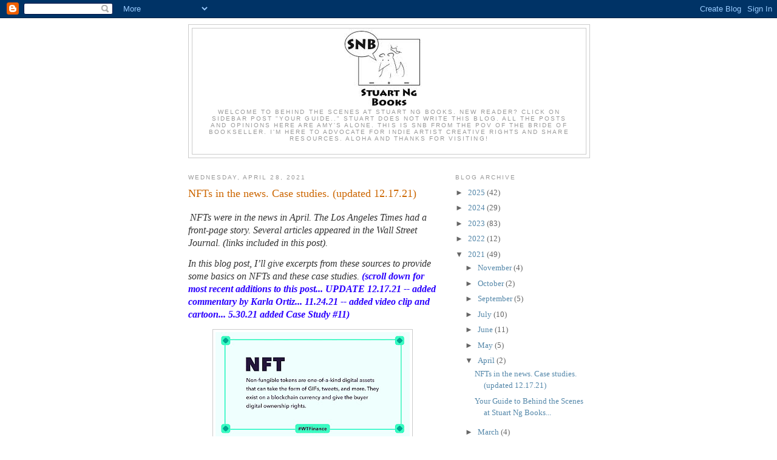

--- FILE ---
content_type: text/html; charset=UTF-8
request_url: https://stuartngbooks.blogspot.com/2021/04/
body_size: 43816
content:
<!DOCTYPE html>
<html dir='ltr'>
<head>
<link href='https://www.blogger.com/static/v1/widgets/2944754296-widget_css_bundle.css' rel='stylesheet' type='text/css'/>
<meta content='text/html; charset=UTF-8' http-equiv='Content-Type'/>
<meta content='blogger' name='generator'/>
<link href='https://stuartngbooks.blogspot.com/favicon.ico' rel='icon' type='image/x-icon'/>
<link href='http://stuartngbooks.blogspot.com/2021/04/' rel='canonical'/>
<link rel="alternate" type="application/atom+xml" title="Behind the Scenes at Stuart Ng Books - Atom" href="https://stuartngbooks.blogspot.com/feeds/posts/default" />
<link rel="alternate" type="application/rss+xml" title="Behind the Scenes at Stuart Ng Books - RSS" href="https://stuartngbooks.blogspot.com/feeds/posts/default?alt=rss" />
<link rel="service.post" type="application/atom+xml" title="Behind the Scenes at Stuart Ng Books - Atom" href="https://www.blogger.com/feeds/1581571991583535247/posts/default" />
<!--Can't find substitution for tag [blog.ieCssRetrofitLinks]-->
<meta content='http://stuartngbooks.blogspot.com/2021/04/' property='og:url'/>
<meta content='Behind the Scenes at Stuart Ng Books' property='og:title'/>
<meta content='Welcome to BEHIND THE SCENES AT STUART NG BOOKS. New reader? Click on sidebar post &quot;Your Guide..&quot; Stuart does NOT write this blog. All the posts and opinions here are Amy&#39;s alone. This is SNB from the POV of the Bride of Bookseller. I&#39;m here to advocate for indie artist creative rights and share resources. Aloha and thanks for visiting!' property='og:description'/>
<title>Behind the Scenes at Stuart Ng Books: April 2021</title>
<style id='page-skin-1' type='text/css'><!--
/*
-----------------------------------------------
Blogger Template Style
Name:     Minima
Date:     26 Feb 2004
Updated by: Blogger Team
----------------------------------------------- */
/* Use this with templates/template-twocol.html */
body {
background:#ffffff;
margin:0;
color:#333333;
font:x-small Georgia Serif;
font-size/* */:/**/small;
font-size: /**/small;
text-align: center;
}
a:link {
color:#5588aa;
text-decoration:none;
}
a:visited {
color:#999999;
text-decoration:none;
}
a:hover {
color:#cc6600;
text-decoration:underline;
}
a img {
border-width:0;
}
/* Header
-----------------------------------------------
*/
#header-wrapper {
width:660px;
margin:0 auto 10px;
border:1px solid #cccccc;
}
#header-inner {
background-position: center;
margin-left: auto;
margin-right: auto;
}
#header {
margin: 5px;
border: 1px solid #cccccc;
text-align: center;
color:#666666;
}
#header h1 {
margin:5px 5px 0;
padding:15px 20px .25em;
line-height:1.2em;
text-transform:uppercase;
letter-spacing:.2em;
font: normal normal 200% Georgia, Serif;
}
#header a {
color:#666666;
text-decoration:none;
}
#header a:hover {
color:#666666;
}
#header .description {
margin:0 5px 5px;
padding:0 20px 15px;
max-width:700px;
text-transform:uppercase;
letter-spacing:.2em;
line-height: 1.4em;
font: normal normal 78% 'Trebuchet MS', Trebuchet, Arial, Verdana, Sans-serif;
color: #999999;
}
#header img {
margin-left: auto;
margin-right: auto;
}
/* Outer-Wrapper
----------------------------------------------- */
#outer-wrapper {
width: 660px;
margin:0 auto;
padding:10px;
text-align:left;
font: normal normal 100% Georgia, Serif;
}
#main-wrapper {
width: 410px;
float: left;
word-wrap: break-word; /* fix for long text breaking sidebar float in IE */
overflow: hidden;     /* fix for long non-text content breaking IE sidebar float */
}
#sidebar-wrapper {
width: 220px;
float: right;
word-wrap: break-word; /* fix for long text breaking sidebar float in IE */
overflow: hidden;      /* fix for long non-text content breaking IE sidebar float */
}
/* Headings
----------------------------------------------- */
h2 {
margin:1.5em 0 .75em;
font:normal normal 78% 'Trebuchet MS',Trebuchet,Arial,Verdana,Sans-serif;
line-height: 1.4em;
text-transform:uppercase;
letter-spacing:.2em;
color:#999999;
}
/* Posts
-----------------------------------------------
*/
h2.date-header {
margin:1.5em 0 .5em;
}
.post {
margin:.5em 0 1.5em;
border-bottom:1px dotted #cccccc;
padding-bottom:1.5em;
}
.post h3 {
margin:.25em 0 0;
padding:0 0 4px;
font-size:140%;
font-weight:normal;
line-height:1.4em;
color:#cc6600;
}
.post h3 a, .post h3 a:visited, .post h3 strong {
display:block;
text-decoration:none;
color:#cc6600;
font-weight:normal;
}
.post h3 strong, .post h3 a:hover {
color:#333333;
}
.post-body {
margin:0 0 .75em;
line-height:1.6em;
}
.post-body blockquote {
line-height:1.3em;
}
.post-footer {
margin: .75em 0;
color:#999999;
text-transform:uppercase;
letter-spacing:.1em;
font: normal normal 78% 'Trebuchet MS', Trebuchet, Arial, Verdana, Sans-serif;
line-height: 1.4em;
}
.comment-link {
margin-left:.6em;
}
.post img, table.tr-caption-container {
padding:4px;
border:1px solid #cccccc;
}
.tr-caption-container img {
border: none;
padding: 0;
}
.post blockquote {
margin:1em 20px;
}
.post blockquote p {
margin:.75em 0;
}
/* Comments
----------------------------------------------- */
#comments h4 {
margin:1em 0;
font-weight: bold;
line-height: 1.4em;
text-transform:uppercase;
letter-spacing:.2em;
color: #999999;
}
#comments-block {
margin:1em 0 1.5em;
line-height:1.6em;
}
#comments-block .comment-author {
margin:.5em 0;
}
#comments-block .comment-body {
margin:.25em 0 0;
}
#comments-block .comment-footer {
margin:-.25em 0 2em;
line-height: 1.4em;
text-transform:uppercase;
letter-spacing:.1em;
}
#comments-block .comment-body p {
margin:0 0 .75em;
}
.deleted-comment {
font-style:italic;
color:gray;
}
#blog-pager-newer-link {
float: left;
}
#blog-pager-older-link {
float: right;
}
#blog-pager {
text-align: center;
}
.feed-links {
clear: both;
line-height: 2.5em;
}
/* Sidebar Content
----------------------------------------------- */
.sidebar {
color: #666666;
line-height: 1.5em;
}
.sidebar ul {
list-style:none;
margin:0 0 0;
padding:0 0 0;
}
.sidebar li {
margin:0;
padding-top:0;
padding-right:0;
padding-bottom:.25em;
padding-left:15px;
text-indent:-15px;
line-height:1.5em;
}
.sidebar .widget, .main .widget {
border-bottom:1px dotted #cccccc;
margin:0 0 1.5em;
padding:0 0 1.5em;
}
.main .Blog {
border-bottom-width: 0;
}
/* Profile
----------------------------------------------- */
.profile-img {
float: left;
margin-top: 0;
margin-right: 5px;
margin-bottom: 5px;
margin-left: 0;
padding: 4px;
border: 1px solid #cccccc;
}
.profile-data {
margin:0;
text-transform:uppercase;
letter-spacing:.1em;
font: normal normal 78% 'Trebuchet MS', Trebuchet, Arial, Verdana, Sans-serif;
color: #999999;
font-weight: bold;
line-height: 1.6em;
}
.profile-datablock {
margin:.5em 0 .5em;
}
.profile-textblock {
margin: 0.5em 0;
line-height: 1.6em;
}
.profile-link {
font: normal normal 78% 'Trebuchet MS', Trebuchet, Arial, Verdana, Sans-serif;
text-transform: uppercase;
letter-spacing: .1em;
}
/* Footer
----------------------------------------------- */
#footer {
width:660px;
clear:both;
margin:0 auto;
padding-top:15px;
line-height: 1.6em;
text-transform:uppercase;
letter-spacing:.1em;
text-align: center;
}

--></style>
<link href='https://www.blogger.com/dyn-css/authorization.css?targetBlogID=1581571991583535247&amp;zx=042c7c48-5444-4af9-933f-8800bc5b8198' media='none' onload='if(media!=&#39;all&#39;)media=&#39;all&#39;' rel='stylesheet'/><noscript><link href='https://www.blogger.com/dyn-css/authorization.css?targetBlogID=1581571991583535247&amp;zx=042c7c48-5444-4af9-933f-8800bc5b8198' rel='stylesheet'/></noscript>
<meta name='google-adsense-platform-account' content='ca-host-pub-1556223355139109'/>
<meta name='google-adsense-platform-domain' content='blogspot.com'/>

</head>
<body>
<div class='navbar section' id='navbar'><div class='widget Navbar' data-version='1' id='Navbar1'><script type="text/javascript">
    function setAttributeOnload(object, attribute, val) {
      if(window.addEventListener) {
        window.addEventListener('load',
          function(){ object[attribute] = val; }, false);
      } else {
        window.attachEvent('onload', function(){ object[attribute] = val; });
      }
    }
  </script>
<div id="navbar-iframe-container"></div>
<script type="text/javascript" src="https://apis.google.com/js/platform.js"></script>
<script type="text/javascript">
      gapi.load("gapi.iframes:gapi.iframes.style.bubble", function() {
        if (gapi.iframes && gapi.iframes.getContext) {
          gapi.iframes.getContext().openChild({
              url: 'https://www.blogger.com/navbar/1581571991583535247?origin\x3dhttps://stuartngbooks.blogspot.com',
              where: document.getElementById("navbar-iframe-container"),
              id: "navbar-iframe"
          });
        }
      });
    </script><script type="text/javascript">
(function() {
var script = document.createElement('script');
script.type = 'text/javascript';
script.src = '//pagead2.googlesyndication.com/pagead/js/google_top_exp.js';
var head = document.getElementsByTagName('head')[0];
if (head) {
head.appendChild(script);
}})();
</script>
</div></div>
<div id='outer-wrapper'><div id='wrap2'>
<!-- skip links for text browsers -->
<span id='skiplinks' style='display:none;'>
<a href='#main'>skip to main </a> |
      <a href='#sidebar'>skip to sidebar</a>
</span>
<div id='header-wrapper'>
<div class='header section' id='header'><div class='widget Header' data-version='1' id='Header1'>
<div id='header-inner'>
<a href='https://stuartngbooks.blogspot.com/' style='display: block'>
<img alt='Behind the Scenes at Stuart Ng Books' height='132px; ' id='Header1_headerimg' src='https://blogger.googleusercontent.com/img/b/R29vZ2xl/AVvXsEhBLla-JRXQEth5lxDVyzTciz83pX88Nn5X9WI0PDKTNFqut-aj3ppdtgNQ9kJjdqLKD8CWIm2nETNBSViBDzaID96PICOIfA8tfd8-osM0zrvfA0SLZWe9DHHXPf44vmpxeqjrN_UNAl4/s1600/snb+logo.jpg' style='display: block' width='148px; '/>
</a>
<div class='descriptionwrapper'>
<p class='description'><span>Welcome to BEHIND THE SCENES AT STUART NG BOOKS. New reader? Click on sidebar post "Your Guide.." Stuart does NOT write this blog. All the posts and opinions here are Amy's alone. This is SNB from the POV of the Bride of Bookseller. I'm here to advocate for indie artist creative rights and share resources. Aloha and thanks for visiting!</span></p>
</div>
</div>
</div></div>
</div>
<div id='content-wrapper'>
<div id='crosscol-wrapper' style='text-align:center'>
<div class='crosscol no-items section' id='crosscol'></div>
</div>
<div id='main-wrapper'>
<div class='main section' id='main'><div class='widget Blog' data-version='1' id='Blog1'>
<div class='blog-posts hfeed'>

          <div class="date-outer">
        
<h2 class='date-header'><span>Wednesday, April 28, 2021</span></h2>

          <div class="date-posts">
        
<div class='post-outer'>
<div class='post hentry uncustomized-post-template' itemprop='blogPost' itemscope='itemscope' itemtype='http://schema.org/BlogPosting'>
<meta content='https://blogger.googleusercontent.com/img/b/R29vZ2xl/AVvXsEjaCD7KUACAKubJRzsIFGG9IsU9A-Bu3vJ3xou_UV4VGyAS9bB563v0NG68oG_AXHOwjq33uUbKYgGzR0ZnIXe5l929mI-iwnKF9OkZ9XmXwxi63CMIvDgis2DecvvgRIkXJdlcdhTF_mk/s320/NFT+WTFinance.jpg' itemprop='image_url'/>
<meta content='1581571991583535247' itemprop='blogId'/>
<meta content='6128656701938707469' itemprop='postId'/>
<a name='6128656701938707469'></a>
<h3 class='post-title entry-title' itemprop='name'>
<a href='https://stuartngbooks.blogspot.com/2021/04/nfts-in-news-case-studies.html'>NFTs in the news. Case studies. (updated 12.17.21)</a>
</h3>
<div class='post-header'>
<div class='post-header-line-1'></div>
</div>
<div class='post-body entry-content' id='post-body-6128656701938707469' itemprop='description articleBody'>
<p>&nbsp;<span style="font-family: &quot;Times New Roman&quot;, serif; font-size: 12pt;"><i>NFTs
were in the news in April. The Los Angeles Times had a front-page story.
Several articles appeared in the Wall Street Journal. (links included in this
post).</i></span></p>

<p class="MsoNoSpacing"><span style="font-family: &quot;Times New Roman&quot;,serif; font-size: 12pt;"><i>In
this blog post, I&#8217;ll give excerpts from these sources to provide some basics on
NFTs and these case studies. <b><span style="color: #2b00fe;">(scroll down for most recent additions to this post... UPDATE 12.17.21 -- added commentary by Karla Ortiz... 11.24.21 -- added video clip and cartoon... 5.30.21 added Case Study #11)</span></b></i></span></p><p class="MsoNoSpacing" style="text-align: center;"><a href="https://blogger.googleusercontent.com/img/b/R29vZ2xl/AVvXsEjaCD7KUACAKubJRzsIFGG9IsU9A-Bu3vJ3xou_UV4VGyAS9bB563v0NG68oG_AXHOwjq33uUbKYgGzR0ZnIXe5l929mI-iwnKF9OkZ9XmXwxi63CMIvDgis2DecvvgRIkXJdlcdhTF_mk/s2048/NFT+WTFinance.jpg" style="margin-left: 1em; margin-right: 1em;"><img border="0" data-original-height="1104" data-original-width="2048" src="https://blogger.googleusercontent.com/img/b/R29vZ2xl/AVvXsEjaCD7KUACAKubJRzsIFGG9IsU9A-Bu3vJ3xou_UV4VGyAS9bB563v0NG68oG_AXHOwjq33uUbKYgGzR0ZnIXe5l929mI-iwnKF9OkZ9XmXwxi63CMIvDgis2DecvvgRIkXJdlcdhTF_mk/s320/NFT+WTFinance.jpg" width="320" /></a></p>

<p class="MsoNoSpacing"><b><span style="font-family: &quot;Times New Roman&quot;,serif; font-size: 12pt;"><i>What
are NFTs?</i></span></b></p>

<p class="MsoNoSpacing"><span style="font-family: &quot;Times New Roman&quot;,serif; font-size: 12pt;"><i>Let&#8217;s
start with the basics..</i></span></p>

<p class="MsoNoSpacing"><span style="font-family: &quot;Times New Roman&quot;,serif; font-size: 12pt;"><i>This
definition of NFTs is from a page on the Graphic Artists Guild (GAG) website</i>:&nbsp;<a href="https://graphicartistsguild.org/non-fungible-what/?fbclid=">https://graphicartistsguild.org/non-fungible-what/?fbclid=</a></span></p>

<p class="MsoNoSpacing"><span style="font-family: &quot;Times New Roman&quot;,serif; font-size: 12pt;">NFT:
Non Fungible Token<o:p></o:p></span></p>

<p class="MsoNoSpacing"><span style="font-family: &quot;Times New Roman&quot;,serif; font-size: 12pt;">&#8220;Non-fungible&#8221;
means something unique which cannot be interchanged, and &#8220;token&#8221; means
something which represents something else. As with the cryptocurrencies bitcoin
and ether, NFTs reside in the blockchain. However, similar to real currencies
(and unlike NFTs), cryptocurrencies are interchangeable in divisible units.
NFTs exist as unique, whole tokens. While each NFT contains a non-transferable
identity that can&#8217;t be altered, they are extensible &#8211; two NFTs can be combined
to create a third unique NFT.</span></p>

<p class="MsoNoSpacing"><span style="font-family: &quot;Times New Roman&quot;,serif; font-size: 12pt;">Since
they are unique, NFTs can &#8220;tokenize&#8221; digital assets, like artwork, animations, music,
digital real estate, and even the first-ever tweet. NFTs permit transactions
that are simplified and efficient. Since the data about the NFT is permanently
encoded within the blockchain, there is a lower risk of fraud in the NFT
purchase transaction. For artists, NFTs permit transactions directly with art
buyers, eliminating the middleman. The blockchain metadata fields for an NFT
can contain information the artist may want to include, such as their
signature, licensing terms, or copyright transfer. Many NFT marketplaces also
permit artists to set a resale fee so that as their artwork is sold from buyer
to buyer, they receive a passive income.</span></p>

<p class="MsoNoSpacing"><span style="font-family: &quot;Times New Roman&quot;,serif; font-size: 12pt;">What
is essential to understand about NFTs is that the digital artwork itself does
not reside within the blockchain with the NFT.<span style="mso-spacerun: yes;">&nbsp;
</span>Instead, the NFT functions as a frame that points to an address for the
artwork. Independent reporter Amy Castor writes on financial fraud and
cryptocurrencies. As she puts it, &#8220;Really, an NFT is simply proof that an
object exists.&#8221; Unless the artist has explicitly included usage rights or a
transfer of copyright as part of the transaction, the NFT does not transfer any
rights to the artwork. The buyer of an NFT can&#8217;t prevent other people from
viewing the artwork, downloading it, or otherwise control that work outside
whatever safeguards exist on the server on which the artwork resides.</span></p>

<p class="MsoNoSpacing"><span style="font-family: &quot;Times New Roman&quot;,serif; font-size: 12pt;">So,
what exactly is the buyer getting when they purchase an NFT? Essentially, the
buyer purchases proof of ownership and authenticity &#8211; or &#8220;bragging rights&#8221; &#8211; to
an original piece of digital artwork. The purchase includes whatever terms or
information the artist decides to include within the blockchain data fields.
Some artists include copyrights, licensing options, or even printed, signed
copies of the artwork to sweeten the deal.&#8221;</span></p>

<p class="MsoNoSpacing"><span style="font-family: &quot;Times New Roman&quot;,serif; font-size: 12pt;"><i>The
GAG website page on NFTs includes sections on &#8220;Buyer Beware,&#8217; &#8220;Artist Be Aware,&#8221;
and &#8220;To Tokenize or Not,&#8221; as well as a link for an NFT resource list.</i></span></p>

<p class="MsoNoSpacing"><b><span style="color: #2b00fe; font-family: &quot;Times New Roman&quot;,serif; font-size: 12pt;">UPDATE 12.17.21</span></b></p><p class="MsoNoSpacing"><span style="color: #2b00fe; font-family: Times New Roman, serif;"><b>Concept art Icon Karla Ortiz shared these comments on her public Facebook page... and granted me permssion to add them to this post. Karla has collaborated on film franchises that have shaped pop culture for the last decade. She's also a sought after instructor at workshops and seminars. Esteemed by her peers, she's on the vanguard of aritists raising awareness about fighting for creative rights.. especially as new platforms like NFTs emerge.</b></span></p><p class="MsoNoSpacing"><span style="color: #2b00fe; font-family: Times New Roman, serif;"><b>(photo portrait of Ortiz below by Greg Preston)</b></span></p><p class="MsoNoSpacing"></p><div class="separator" style="clear: both; text-align: center;"><a href="https://blogger.googleusercontent.com/img/a/AVvXsEiYaDN_L-kL1qBMRbkQT5bzArdRbGzQ5em2hKV9mrbwNGeiOVDR0GdW7XNi8zmaE89ZRSgeaiLAK3ROjoVNX9U-VBn9rEXT4zMoYnrWDzJGWPZx3wgIS2mWrxC9cFRbjfUS8gJq7UthOX3kkiwchMQVenxdnvP8HSx_Y-dLz68YBNq3Nkkboa0EaOmm=s960" imageanchor="1" style="margin-left: 1em; margin-right: 1em;"><img border="0" data-original-height="960" data-original-width="720" height="320" src="https://blogger.googleusercontent.com/img/a/AVvXsEiYaDN_L-kL1qBMRbkQT5bzArdRbGzQ5em2hKV9mrbwNGeiOVDR0GdW7XNi8zmaE89ZRSgeaiLAK3ROjoVNX9U-VBn9rEXT4zMoYnrWDzJGWPZx3wgIS2mWrxC9cFRbjfUS8gJq7UthOX3kkiwchMQVenxdnvP8HSx_Y-dLz68YBNq3Nkkboa0EaOmm=s320" width="240" /></a></div><br /><div class="separator" style="clear: both; text-align: center;"><a href="https://blogger.googleusercontent.com/img/a/AVvXsEjLMQthq5uE80MHBtepXPxwCnYZuJPCkDfQ3nXdFHnAFOu8vLz6PTqOhUqDp_nDKxKdsRUoNNh3MPYNzexgZz89pfEO2SHNoohzmAXFKAp95A9X0DEwSfIaNHe7LA82hGi1O1DQJB2LzEbLGrBNXHkURMe9Ob6Dp6su2VCx20OLTON2kDaTVufRhgxR=s960" imageanchor="1" style="margin-left: 1em; margin-right: 1em;"><img border="0" data-original-height="960" data-original-width="960" height="320" src="https://blogger.googleusercontent.com/img/a/AVvXsEjLMQthq5uE80MHBtepXPxwCnYZuJPCkDfQ3nXdFHnAFOu8vLz6PTqOhUqDp_nDKxKdsRUoNNh3MPYNzexgZz89pfEO2SHNoohzmAXFKAp95A9X0DEwSfIaNHe7LA82hGi1O1DQJB2LzEbLGrBNXHkURMe9Ob6Dp6su2VCx20OLTON2kDaTVufRhgxR=s320" width="320" /></a></div>Concept art by Karla Ortiz for Dr. Strange...<br /><div class="separator" style="clear: both; text-align: center;"><a href="https://blogger.googleusercontent.com/img/a/AVvXsEgXvieYAMBdkJlu6cqVgsfK6-8QtEtjs_K7BPCihvHhnqYmNqaRzJ2LVsdmCyACTxochVN4R3iBzf18q2chUTDfArTnqx0kAge7v6O2kzpoJxO3XY-whiDkjPKfb3O4OcPkMZuqfZjqFWeyDdt82KRfjFS_bgpy0XyO-eBOxLvnqa4utsHu1hnJadj1=s1247" imageanchor="1" style="margin-left: 1em; margin-right: 1em;"><img border="0" data-original-height="1247" data-original-width="948" height="320" src="https://blogger.googleusercontent.com/img/a/AVvXsEgXvieYAMBdkJlu6cqVgsfK6-8QtEtjs_K7BPCihvHhnqYmNqaRzJ2LVsdmCyACTxochVN4R3iBzf18q2chUTDfArTnqx0kAge7v6O2kzpoJxO3XY-whiDkjPKfb3O4OcPkMZuqfZjqFWeyDdt82KRfjFS_bgpy0XyO-eBOxLvnqa4utsHu1hnJadj1=s320" width="243" /></a></div><br /><span style="font-family: Times New Roman, serif;"><br /></span><p></p><p class="MsoNoSpacing"><span style="font-family: Times New Roman, serif;">Here's Karla in her own words on Dec 15, 2021..</span></p><p class="MsoNoSpacing"><span style="font-family: &quot;Times New Roman&quot;,serif; font-size: 14.0pt;">"<i>tl;dr.
Are you an artist in the entertainment industry and are being asked to work on
an NFT for an IP or project? If you hate em&#8217; just say no. If you want to work
on em&#8217; or can&#8217;t say no, payments in the nft space are very different. NEGOTIATE
for a cut on primary sales (about 70-90% for the artist is the norm atm) and
secondary sales/royalties (rates are about 5-15%, and the artist cut is
anywhere between 2.5-10 even all 15%). <o:p></o:p></i></span></p><p class="MsoNoSpacing"><span style="font-family: &quot;Times New Roman&quot;,serif; font-size: 14.0pt;"><i>Ok
now for full post.</i></span></p><p class="MsoNoSpacing"><span style="font-family: &quot;Times New Roman&quot;,serif; font-size: 14.0pt;"><i>So
I wanna talk about something that I know is heated, but I deeply believe it&#8217;s
an important conversation for our industry and it&#8217;ll help someone eventually.
Nft pay breakdowns.</i></span></p><p class="MsoNoSpacing"><span style="font-family: &quot;Times New Roman&quot;,serif; font-size: 14.0pt;"><i>Now
I&#8217;m not interested in sharing my own personal thoughts on NFTs at the moment.
These were exhaustingly discussed a plenty earlier this year, especially on
twitter for me. And no, I haven&#8217;t done NFTs yet. I&#8217;m still learning, still
observing, still thinking.</i></span></p><p class="MsoNoSpacing"><span style="font-family: &quot;Times New Roman&quot;,serif; font-size: 14.0pt;"><i>But
what I thought would happen back when this blew up early this year is happening
little by little, and I suspect will escalate in the near future. More
entertainment companies (film, games, etc)&nbsp;
are joining the NFT space. And as artists whose work prospects rely on
these companies, we must prepare for what it looks like when these companies
join the NFT space. In my opinion, sooner or later we will all be asked to work
on an NFT project.</i></span></p><p class="MsoNoSpacing"><span style="font-family: &quot;Times New Roman&quot;,serif; font-size: 14.0pt;"><i>Of
course one can turn down a project if one is morally against. But let&#8217;s say
nfts don&#8217;t bother you, or you simply can&#8217;t say no due to finances. What do pay
structures even look like?</i></span></p><p class="MsoNoSpacing"><span style="font-family: &quot;Times New Roman&quot;,serif; font-size: 14.0pt;"><i>Traditionally
we all sign work for hire contracts for the projects we work on. We get paid a
fairly small sum up front ( small in comparison to profits) and we never see a
dime from initial sales , or any sale of the product in general. Considering
the immense impact visuals are to any product, this set up isn&#8217;t very fair to
workers.</i></span></p><p class="MsoNoSpacing"><span style="font-family: &quot;Times New Roman&quot;,serif; font-size: 14.0pt;"><i>However
that is NOT how it works in the NFT space and this is VERY important.<o:p></o:p></i></span></p><p class="MsoNoSpacing"><span style="font-family: &quot;Times New Roman&quot;,serif; font-size: 14.0pt;"><i>It
is important because, however one may feel about the space, it IS very new and
extremely malleable. Precedents are being set left and right. And one good
precedent being set in the NFT space is how profits are shared. As companies
enter the space we want to keep that fair profit share!</i></span></p><p class="MsoNoSpacing"><span style="font-family: &quot;Times New Roman&quot;,serif; font-size: 14.0pt;"><i>In
current NFT spaces where art is the only product, the sales happen in two ways:</i></span></p><p class="MsoNoSpacing"><span style="font-family: &quot;Times New Roman&quot;,serif; font-size: 14.0pt;"><i>First
you have the primary or initial sale. This is the first sale to the first
person that buys your nft. This sale is usually broken down about 70-90% to the
artist, the rest to the platforms/team.</i></span></p><p class="MsoNoSpacing"><span style="font-family: &quot;Times New Roman&quot;,serif; font-size: 14.0pt;"><i>Then
you have potential secondary sales. Depending on the strength of the smart
contract, if your work is resold, folks get automatic percentage cut of that
sale. Basically automatic royalties. Now this varies wildly from platform to
platform but generally the break down is between 5-15% with the bulk, or
sometimes, all of it, going to the artist.</i></span></p><p class="MsoNoSpacing"><span style="font-family: &quot;Times New Roman&quot;,serif; font-size: 14.0pt;"><i>For
example, someone sells your nft to another person. You and the platform/team
you worked with get 15% of that sale. That 15% is then divided amongst
people+team/platform. An acceptable cut for the artist from 15% is 10%. Do note
some platforms like SuperRare give artists full royalties too (VERY good
precedent)!</i></span></p><p class="MsoNoSpacing"><span style="font-family: &quot;Times New Roman&quot;,serif; font-size: 14.0pt;"><i>Of
course all of this varies and is negotiable. You can also ask for upfront money
if its a game/IP so you&#8217;re paid while you create the artwork. But its still
VERY important to get a cut of primary and secondary sales. This pay structure
should be the case for any team projects as well, as I believe everyone
involved in creating artwork/game/film/whatever, at the very least must get a
fair cut of both primary AND secondary sales. Blockchain technology allows for
profit sharing to be done easily and automatically, so there&#8217;s no excuse for
any company to not do so.</i></span></p><p class="MsoNoSpacing"><span style="font-family: &quot;Times New Roman&quot;,serif; font-size: 14.0pt;"><i>These
companies are gonna make a killing from your work, and will continue to make a
killing out of your work from automatic royalties. That alone is a massive game
changer. If all the artists/laborers needed to make these projects happen, set
precedents early on, not only can they collectively make the share of profit
more equal, it&#8217;ll be really hard for companies to keep all the profits later,
like how it is now.</i></span></p><p class="MsoNoSpacing"><span style="font-family: &quot;Times New Roman&quot;,serif; font-size: 14.0pt;"><i>In
all honesty I doubt any massive corporation will accept such high<o:p></o:p></i></span></p><p class="MsoNoSpacing"><span style="font-family: &quot;Times New Roman&quot;,serif; font-size: 14.0pt;"><i>rates
for artists, even if the project is solely an artist&#8217;s paintings. However, we
should always push and negotiate for some cut in primary sales and some cut in
secondary sales/royalties. A good example for this practice are actor&#8217;s unions,
who negotiate residuals, basically financial compensation for repeated use of
their work. In my opinion, all commercial artists and all entertainment related
unions must advocate to get something similar to residuals in any NFT project
and do so right away.</i></span></p><p class="MsoNoSpacing"><span style="font-family: &quot;Times New Roman&quot;,serif; font-size: 14.0pt;"><i>So
that&#8217;s it. Hope this was helpful. Tho I won&#8217;t lie, I&#8217;m nervous for the
potential of online backlash for talking about this. However, I deeply believe,
that regardless of one how feels about NFTs, major companies will eventually
jump in. As entertainment artists whose sole work relies on these companies, we
need to ensure that we are informed on pay, and IF we decide to join, to be
informed so we can properly negotiate, advocate for each other and set as many
good precedents as we can here. Fairer pay structures would be an incredible
thing for all, both in NFT and non-NFT spaces now and in the future.</i></span></p><p class="MsoNoSpacing">

































































</p><p class="MsoNoSpacing"><span style="font-family: &quot;Times New Roman&quot;,serif; font-size: 14.0pt;"><i>Alright
that&#8217;s that. Thanks for making it all the way here. Not much else to say except
please be kind to each other, have fun painting and Happy holidays everyone!"</i></span></p><p class="MsoNoSpacing"><b><span style="font-family: &quot;Times New Roman&quot;,serif; font-size: 12pt;">Five
Case Studies</span></b></p>

<p class="MsoNoSpacing"><u><span style="font-family: &quot;Times New Roman&quot;,serif; font-size: 12pt;">Case
Study #1</span></u></p><p class="MsoNoSpacing" style="text-align: center;"><u></u></p><div class="separator" style="clear: both; text-align: center;"><u><a href="https://blogger.googleusercontent.com/img/b/R29vZ2xl/AVvXsEhxRTpVCtp6YoKnQTkSPEW4_85hiybLSl8b9v1Y8Nl61PVMdfWRXYSEEJTU96sBR3HUeLGZX-5-lXi3_a9mISQCBAl9q-xq3twu-Z8BsmqQquQS22rsjDAy8vr1anPWgItQhf3DsyuDcJk/s819/copyright+DC+notice+about+NFTs+ltr+3.11.21.jpg" style="margin-left: 1em; margin-right: 1em;"><img border="0" data-original-height="819" data-original-width="720" height="320" src="https://blogger.googleusercontent.com/img/b/R29vZ2xl/AVvXsEhxRTpVCtp6YoKnQTkSPEW4_85hiybLSl8b9v1Y8Nl61PVMdfWRXYSEEJTU96sBR3HUeLGZX-5-lXi3_a9mISQCBAl9q-xq3twu-Z8BsmqQquQS22rsjDAy8vr1anPWgItQhf3DsyuDcJk/s320/copyright+DC+notice+about+NFTs+ltr+3.11.21.jpg" /></a></u></div><div class="separator" style="clear: both; text-align: center;"><u><br /></u></div><p></p>

<p class="MsoNoSpacing"><span style="font-family: &quot;Times New Roman&quot;,serif; font-size: 12pt;">LA
TIMES<o:p></o:p></span></p>

<p class="MsoNoSpacing"><b><span style="font-family: &quot;Times New Roman&quot;,serif; font-size: 12pt;">&#8220;Who
Can Sell a Wonder Woman NFT?&#8221;</span></b></p><p class="MsoNoSpacing" style="text-align: center;"><a href="https://blogger.googleusercontent.com/img/b/R29vZ2xl/AVvXsEijhC-ag7QASgMXhN7YvAaIlxIW965sP9mVrPKepC5te_Umlve2fXr4LcbS8Lz6LqZgrnXiI4jpZOw96WmUa-FejSlileWWyXtdfQpqMwLEzZq_mM0rd-o_edrwkn3er0c52hLO4arIAdI/s2048/NFT+sample+Satoshi+the+Creator+by+Jose+Delbo+4.21.jpg" style="margin-left: 1em; margin-right: 1em;"><img border="0" data-original-height="1365" data-original-width="2048" src="https://blogger.googleusercontent.com/img/b/R29vZ2xl/AVvXsEijhC-ag7QASgMXhN7YvAaIlxIW965sP9mVrPKepC5te_Umlve2fXr4LcbS8Lz6LqZgrnXiI4jpZOw96WmUa-FejSlileWWyXtdfQpqMwLEzZq_mM0rd-o_edrwkn3er0c52hLO4arIAdI/s320/NFT+sample+Satoshi+the+Creator+by+Jose+Delbo+4.21.jpg" width="320" /></a></p><p class="MsoNoSpacing"><b><span style="font-family: &quot;Times New Roman&quot;,serif; font-size: 12pt;"><a href="https://www.latimes.com/entertainment-arts/story/2021-04-14/nfts-intellectual-property-marvel-dc-comics-who-gets-to-make-millions">https://www.latimes.com/entertainment-arts/story/2021-04-14/nfts-intellectual-property-marvel-dc-comics-who-gets-to-make-millions</a><br /></span></b></p><p class="MsoNoSpacing"><span style="font-family: &quot;Times New Roman&quot;, serif; font-size: 12pt;">by
Matt Pearce&nbsp;</span><span style="font-family: &quot;Times New Roman&quot;, serif; font-size: 12pt;">APRIL
14, 2021</span></p>

<p class="MsoNoSpacing"><i><span style="font-family: &quot;Times New Roman&quot;,serif; font-size: 12pt;">Artist
José Delbo worked for decades drawing superheroes for Marvel and DC. Now in his
late 80s, he had been making money at conventions selling &#8220;fan art&#8221; of favorite
characters. It&#8217;s not just for fun.. it&#8217;s often the retirement plan for indie
artists in comics. Covid shutdown conventions and this income stream. Delbo&#8217;s
grandson introduced him to NFTs. Here&#8217;s an excerpt from the article about what
happened next&#8230;</span></i></p>

<p class="MsoNoSpacing"><span style="font-family: &quot;Times New Roman&quot;,serif; font-size: 12pt;">&#8220;NFTs,
or nonfungible tokens, are unique pieces of code that work like electronic
certificates of authenticity. NFTs make it possible to buy and sell things like
JPEGs of Major League Baseball cards, video clips of NBA highlights, virtual
sneakers or even an NFT &#8220;flavor&#8221; of Pringles crisps using cryptocurrency. Think
of it as an electronic deed for an electronic house.</span></p>

<p class="MsoNoSpacing"><span style="font-family: &quot;Times New Roman&quot;,serif; font-size: 12pt;">Serious
comics fans have spent hundreds or thousands of dollars for Delbo&#8217;s superheroes
drawn on paper, so why not try the same thing online with NFTs?</span></p>

<p class="MsoNoSpacing"><span style="font-family: &quot;Times New Roman&quot;,serif; font-size: 12pt;">The
experiment paid off. This spring, as the rest of the world was scrambling to
understand the NFT phenomenon, fans paid the equivalent of nearly $2 million
for a set of NFTs by Delbo and the two-person artist team Hackatao featuring DC
Comics character Wonder Woman.</span></p>

<p class="MsoNoSpacing"><span style="font-family: &quot;Times New Roman&quot;,serif; font-size: 12pt;">&#8220;I
have been able to take my art to a whole new place,&#8221; Delbo said on Twitter of
his late-career pivot. Delbo&#8217;s latest drop, featuring a new, original hero,
netted more than $1 million.</span></p>

<p class="MsoNoSpacing"><span style="font-family: &quot;Times New Roman&quot;,serif; font-size: 12pt;">Comic
artists dreaming of similar NFT paydays may not be so lucky. Especially if
their images include highly profitable intellectual property controlled by DC
Comics, Marvel or other studios. As the initial thrill of this spring&#8217;s NFT
craze recedes, the new technology has started exposing age-old tensions between
rank-and-file creatives and powerful entertainment corporations over who gets
to prosper from a new market. In the comic book industry, that&#8217;s not been a
fight that many artists win.</span></p>

<p class="MsoNoSpacing"><span style="font-family: &quot;Times New Roman&quot;,serif; font-size: 12pt;">Shortly
after Delbo&#8217;s sale, DC &#8212; which like Marvel long has allowed artists to sell
original ink-and-paper drawings used in comic books &#8212; sent a notice to artists
forbidding the minting of NFTs with DC characters.</span></p>

<p class="MsoNoSpacing"><span style="font-family: &quot;Times New Roman&quot;,serif; font-size: 12pt;">&#8220;As
DC examines the complexities of the NFT marketplace and we work on a reasonable
and fair solution for all parties involved, including fans and collectors,
please note that the offering for sale of any digital images featuring DC&#8217;s
intellectual property with or without NFTs, whether rendered for DC&#8217;s
publications or rendered outside the scope of one&#8217;s contractual engagement with
DC, is not permitted,&#8221; said the letter from Jay Kogan, DC&#8217;s senior vice
president for legal affairs.</span></p>

<p class="MsoNoSpacing"><span style="font-family: &quot;Times New Roman&quot;,serif; font-size: 12pt;">Marvel
sent a similar notice after artists auctioned NFTs of their original artwork of
Marvel characters.</span></p>

<p class="MsoNoSpacing"><span style="font-family: &quot;Times New Roman&quot;,serif; font-size: 12pt;">The
warnings landed heavily in an industry where crossing Marvel or DC can hobble
an artist&#8217;s ability to work on high-profile projects.</span></p>

<p class="MsoNoSpacing"><span style="font-family: &quot;Times New Roman&quot;,serif; font-size: 12pt;">Popular
comic artist Kode Abdo, known as BossLogic, canceled an NFT drop for art themed
on the movie &#8220;Zack Snyder&#8217;s Justice League&#8221; after DC became concerned that &#8220;NFT
projects have made substantial revenues without permission or consideration for
studio IP,&#8221; he wrote on Instagram.</span></p>

<p class="MsoNoSpacing"><span style="font-family: &quot;Times New Roman&quot;,serif; font-size: 12pt;">Jason
Schachter, a comic art dealer whose NFT sales of current Marvel artists&#8217; NFT
art is thought to have prompted the company&#8217;s crackdown, said both Marvel and
DC had written letters &#8220;asking us to put a pause on selling any NFTs with their
licensed properties.&#8221;</span></p>

<p class="MsoNoSpacing"><span style="font-family: &quot;Times New Roman&quot;,serif; font-size: 12pt;">&#8220;It&#8217;s
not in our best interests to bite the hand that feeds us,&#8221; said Schachter, who
halted NFT sales to maintain what he says have been good relationships with
Marvel and DC. Marvel and DC declined to comment for this story.&#8221;&#8230;..</span></p>

<p class="MsoNoSpacing"><i><span style="font-family: &quot;Times New Roman&quot;,serif; font-size: 12pt;">&#8230;This
article also goes into some of the history of IP and comics&#8230;</span></i></p>

<p class="MsoNoSpacing"><span style="font-family: &quot;Times New Roman&quot;,serif; font-size: 12pt;">&#8220;DC
and Marvel have made billions and dominated the comics world by protecting
their rights to characters like Batman and Wolverine, marketing the images to
millions of fans through comics and movies as well as toys, T-shirts and video
games. Those projects, however, are made possible by an army of artists &#8212; many
of them contractors who don&#8217;t receive health benefits and have struggled for
decades for greater recognition and creative rights.</span></p>

<p class="MsoNoSpacing"><span style="font-family: &quot;Times New Roman&quot;,serif; font-size: 12pt;">&#8220;It&#8217;s
tough to make a living doing comic book art,&#8221; said Jimmy Palmiotti, a comic
publisher, writer and artist who has worked for Marvel and DC Comics. &#8220;There&#8217;s
no union. There&#8217;s no retirement. There&#8217;s no parachute. You have to constantly
hustle. The companies know there&#8217;s a ton of talent all over the world willing
to draw comics for next to nothing, and they&#8217;re willing to take advantage of
it.&#8221;</span></p>

<p class="MsoNoSpacing"><span style="font-family: &quot;Times New Roman&quot;,serif; font-size: 12pt;">As
the first Superman movie began development in the 1970s, it was revealed that
the Man of Steel&#8217;s creators from the 1930s, Jerry Siegel and Joe Shuster, did
not initially stand to cash in from the comic industry&#8217;s expansion into a
lucrative new market. Industry activism in that era resulted in artists winning
the ability to sell their finished pages to fans as collectibles after the
publishers put out the comic book.</span></p>

<p class="MsoNoSpacing"><span style="font-family: &quot;Times New Roman&quot;,serif; font-size: 12pt;">Some
Marvel and DC artist contracts appear to strictly limit even those rights,
according to recent agreements reviewed by The Times. One contract said the
original &#8220;physical&#8221; (not digital) art remained the property of Marvel, &#8220;but
shall be returned to Talent as a courtesy&#8221; and allowed to be sold according to
Marvel&#8217;s art-return policy, &#8220;as determined from time to time by Marvel.&#8221;
Translation: Marvel makes the rules.</span></p>

<p class="MsoNoSpacing"><span style="font-family: &quot;Times New Roman&quot;,serif; font-size: 12pt;">DC&#8217;s
legal rights, asserted in one artist&#8217;s contract, appeared to be even more
sweeping. While paper original sales are allowed, the artist otherwise assigns
ownership of the comic art to DC &#8220;and all other rights to exploit the Work in
all media now known or hereafter devised, throughout the universe, in
perpetuity.&#8221;</span></p>

<p class="MsoNoSpacing"><span style="font-family: &quot;Times New Roman&quot;,serif; font-size: 12pt;">Many
fans may not realize that these labor arrangements are why some comic book
artists illustrate covers and major inside &#8220;splash&#8221; pages on paper, while
producing less-important pages digitally. Digital art often can be easier to
produce, but paper pages can be sold to collectors once the publishers are done
with them. That&#8217;s why Batman might get drawn on paper while his butler, Alfred,
might get drawn on a screen.</span></p>

<p class="MsoNoSpacing"><span style="font-family: &quot;Times New Roman&quot;,serif; font-size: 12pt;">But
as more comic artists&#8217; work migrates onto the digital space, some worry this
creative right from the print era might disappear.&#8221;</span></p>

<p class="MsoNoSpacing"><u><span style="font-family: &quot;Times New Roman&quot;,serif; font-size: 12pt;">Case
Study #2</span></u></p>

<p class="MsoNoSpacing"><span style="font-family: &quot;Times New Roman&quot;,serif; font-size: 12pt;">WALL
STREET JOURNAL<o:p></o:p></span></p>

<p class="MsoNoSpacing"><b><span style="font-family: &quot;Times New Roman&quot;,serif; font-size: 12pt;">&#8220;NFTs
the Method to the Madness&#8221;<o:p></o:p></span></b></p>

<p class="MsoNoSpacing"><a href="https://www.wsj.com/articles/nfts-the-method-to-the-madness-of-a-69-million-art-sale-11616164200">https://www.wsj.com/articles/nfts-the-method-to-the-madness-of-a-69-million-art-sale-11616164200</a><br /></p>

<p class="MsoNoSpacing"><span style="font-family: &quot;Times New Roman&quot;,serif; font-size: 12pt;">By&nbsp;</span><span style="font-family: &quot;Times New Roman&quot;, serif; font-size: 12pt;">Jason
Zweig&nbsp;</span><span style="font-family: &quot;Times New Roman&quot;, serif; font-size: 12pt;">March
19, 2021</span><span style="font-family: &quot;Times New Roman&quot;, serif; font-size: 12pt;">&nbsp;</span></p>

<p class="MsoNoSpacing"><span style="font-family: &quot;Times New Roman&quot;,serif; font-size: 12pt;"><i>This
article gives basics on NFTs <span style="mso-spacerun: yes;">&nbsp;</span>including
the sale of an NFT of this popular image:</i></span></p><p class="MsoNoSpacing" style="text-align: center;"><a href="https://blogger.googleusercontent.com/img/b/R29vZ2xl/AVvXsEic1iG5e_aGs18-0MCwzWLPCFhI4rG7cztnQIarVApNXdHOcAy19jjc-g2ZRWMdu56FyfBBh3Ablz0jSzpBLAav_M6IltvRGxBecMwrbLTd14msWQYWFs-2JvuVIGfdl5SHQpg8gJpeNh4/s960/NFT+WSJ+google+images.jpg" style="margin-left: 1em; margin-right: 1em;"><img border="0" data-original-height="540" data-original-width="960" src="https://blogger.googleusercontent.com/img/b/R29vZ2xl/AVvXsEic1iG5e_aGs18-0MCwzWLPCFhI4rG7cztnQIarVApNXdHOcAy19jjc-g2ZRWMdu56FyfBBh3Ablz0jSzpBLAav_M6IltvRGxBecMwrbLTd14msWQYWFs-2JvuVIGfdl5SHQpg8gJpeNh4/s320/NFT+WSJ+google+images.jpg" width="320" /></a></p>

<p class="MsoNoSpacing"><span style="font-family: &quot;Times New Roman&quot;,serif; font-size: 12pt;">&#8220;You&#8217;ve
heard of nonfungible tokens even if you don&#8217;t yet know what they are&#8212;because
the people buying them sound so crazy. In February, an NFT representing the
Nyan Cat video meme, which looks like a feline Pop-Tart dragging a rainbow
through outer space, sold for more than $500,000. A video NFT of LeBron James
dunking a basketball sold for $208,000. On March 11, an NFT attached to a
digital collage by the artist known as Beeple sold at Christie&#8217;s for $69
million.</span></p>

<p class="MsoNoSpacing"><span style="font-family: &quot;Times New Roman&quot;,serif; font-size: 12pt;">Although
such prices are baffling&#8212;and may, in fact, be crazy&#8212;NFTs could solve problems
that have dogged the art world and other markets for centuries. Think of a
nonfungible token as a unique digital serial number that certifies the
authenticity and ownership history of an associated object.</span></p>

<p class="MsoNoSpacing"><span style="font-family: &quot;Times New Roman&quot;,serif; font-size: 12pt;">That
information, along with other data, is recorded on a blockchain. This is a
ledger, or immutable record, that resides on a decentralized network of
computers world-wide. The blockchain technology underpins bitcoin and ethereum,
the leading cryptocurrencies. Any of the ledger&#8217;s millions of users can
instantly verify that the information is accurate and complete.</span></p>

<p class="MsoNoSpacing"><span style="font-family: &quot;Times New Roman&quot;,serif; font-size: 12pt;">By
connecting the blockchain to art and other creative work, NFTs bring the
objectivity of computer code to fields that are notorious for subjectivity.
Artists, writers and musicians struggle to find audiences and make a living.
Curators, dealers, collectors and art historians bicker nonstop about the
quality and value&#8212;and the authenticity&#8212;of major works.</span></p>

<p class="MsoNoSpacing"><span style="font-family: &quot;Times New Roman&quot;,serif; font-size: 12pt;">Consider
the French artist Jean-Baptiste-Camille Corot, who was jokingly said to have
painted 3,000 canvases, 10,000 of which were bought in the U.S. Is a particular
Corot genuine or a forgery? Who were its previous owners? Has it ever been
exhibited at a museum or previously sold at auction? Was it ever seriously
damaged and extensively restored?</span></p>

<p class="MsoNoSpacing"><span style="font-family: &quot;Times New Roman&quot;,serif; font-size: 12pt;">Until
now, buyers often had to take the answers to such questions on faith. An NFT,
however, can integrate reams of information about an artwork into an
authoritative, permanent digital record.</span></p>

<p class="MsoNoSpacing"><u><span style="font-family: &quot;Times New Roman&quot;,serif; font-size: 12pt;">Case
Study #3</span></u></p>

<p class="MsoNoSpacing"><span style="font-family: &quot;Times New Roman&quot;,serif; font-size: 12pt;">WALL
STREET JOURNAL<o:p></o:p></span></p>

<p class="MsoNoSpacing"><b><span style="font-family: &quot;Times New Roman&quot;,serif; font-size: 12pt;">&#8220;Artists
Jump into NFTs&#8221;<o:p></o:p></span></b></p>

<p class="MsoNoSpacing"><a href="https://www.wsj.com/articles/artists-jump-into-nfts-seeing-a-digital-bonanza-11617634274">https://www.wsj.com/articles/artists-jump-into-nfts-seeing-a-digital-bonanza-11617634274</a><br /></p>

<p class="MsoNoSpacing"><span style="font-family: &quot;Times New Roman&quot;,serif; font-size: 12pt;">By
Kelly Crow&nbsp;</span><span style="font-family: &quot;Times New Roman&quot;, serif; font-size: 12pt;">April
5, 2021</span></p>

<p class="MsoNoSpacing"><span style="font-family: &quot;Times New Roman&quot;,serif; font-size: 12pt;">&#8220;An
NFT frenzy is raging and artists want in. From museum darlings to digital
upstarts, artists across the marketplace say nonfungible tokens could be a
game-changer, roiling gallery loyalties and reshaping what creators can demand
financially and how they work.</span></p>

<p class="MsoNoSpacing"><span style="font-family: &quot;Times New Roman&quot;,serif; font-size: 12pt;">NFTs
are tokens that amount to digital certificates of authenticity and allow images
that exist only on screens to be traded and tracked.</span></p>

<p class="MsoNoSpacing"><span style="font-family: &quot;Times New Roman&quot;,serif; font-size: 12pt;">Top-tier
artists like Damien Hirst and John Gerrard already are converting some of their
works into NFTs. Now, Urs Fischer is diving in. The 47-year-old Swiss-born
artist will offer his first NFT, &#8220;Chaos #1 Human,&#8221; on Fair Warning, an auction
app, on April 11. The animated work depicts a 3D scan of a brown egg and a
cigarette lighter slowly colliding and moving through each other. It is part of
a new series exploring cultural artifacts through hundreds of NFT pairings of
everyday objects that will be capped with one amalgamation of all 1,000 images.</span></p>

<p class="MsoNoSpacing"><span style="font-family: &quot;Times New Roman&quot;,serif; font-size: 12pt;">The
rest of the art world is still catching up to what NFTs do and how they might
transform transactions. Museum trustees said they are adding cryptocurrency to
their portfolios&#8212;while dealers and art advisers are trying to pinpoint which
NFT artists are trendy. Auction houses, early out of the gate, are tacking on
classes to teach collectors the ropes. On April 26, Christie&#8217;s education arm
will hold a three-day online course titled the &#8220;Comprehensive Guide to NFTs.&#8221;</span></p>

<p class="MsoNoSpacing"><u><span style="font-family: &quot;Times New Roman&quot;,serif; font-size: 12pt;">Case
Study #4</span></u></p>

<p class="MsoNoSpacing"><span style="font-family: &quot;Times New Roman&quot;,serif; font-size: 12pt;">WALL
STREET JOURNAL<o:p></o:p></span></p>

<p class="MsoNoSpacing"><b><span style="font-family: &quot;Times New Roman&quot;,serif; font-size: 12pt;">&#8220;Digital
Artist Pak Sells NFT Works for 17 Million&#8221;<o:p></o:p></span></b></p>

<p class="MsoNoSpacing"><a href="https://www.wsj.com/articles/sothebys-enters-nft-market-with-17-million-sale-of-art-by-enigmatic-artist-pak-11618429617">https://www.wsj.com/articles/sothebys-enters-nft-market-with-17-million-sale-of-art-by-enigmatic-artist-pak-11618429617</a><br /></p>

<p class="MsoNoSpacing"><span style="font-family: &quot;Times New Roman&quot;,serif; font-size: 12pt;">By
Kelly Crow&nbsp;</span><span style="font-family: &quot;Times New Roman&quot;, serif; font-size: 12pt;">April
14, 2021</span></p>

<p class="MsoNoSpacing"><span style="font-family: &quot;Times New Roman&quot;,serif; font-size: 12pt;">&#8220;(Artist)
Pak maintains a cryptic persona and has declined through a Sotheby&#8217;s spokesman
to confirm any biographical details, other than to prefer the pronouns
&#8220;they/them.&#8221; It also remains unclear if Pak represents an individual or a group
of designers.</span></p>

<p class="MsoNoSpacing"><span style="font-family: &quot;Times New Roman&quot;,serif; font-size: 12pt;">Pak&#8217;s
auction will likely elevate the artist&#8217;s profile in traditional art circles.
Until now, the artist was best known for The Archillect, a social-media feed
Pak designed to be run and curated by an algorithm of artificial intelligence.
Even so, Pak is widely known in digital design circles for creating sleek,
wryly conceptual artworks that explore ideas about value and ownership, and
this latest series, &#8220;The Fungible Collection,&#8221; explores the NFT world&#8217;s market
aspects in fresh way</span></p>

<p class="MsoNoSpacing"><span style="font-family: &quot;Times New Roman&quot;,serif; font-size: 12pt;">Max
Moore, the Sotheby&#8217;s specialist overseeing the sale, said, &#8220;Some people think
there&#8217;s a stigma to buying a JPEG, but once you dive into the technology, there
is a conceptual sophistication that&#8217;s not possible anywhere else in art,&#8221;
adding, &#8220;With Pak, we&#8217;re just scratching the surface.&#8221;</span></p>

<p class="MsoNoSpacing"><span style="font-family: &quot;Times New Roman&quot;,serif; font-size: 12pt;">Mr.
Moore said the house broke with auction convention by allowing the artist to
sell an open edition&#8212;or a conceivably endless supply&#8212;of &#8220;Cubes,&#8221; and nearly
20,000 cubes sold for $500 apiece during a 15-minute time slot on the sale&#8217;s
first day. That amounted to nearly $10 million on Monday alone. Similar time
slots were opened on Tuesday and Wednesday&#8212;attracting so much traffic on
Tuesday that Nifty Gateway&#8217;s site temporarily bogged until the glut of
credit-card transactions could get processed. All in, the artist sold 23,598
cubes to 3,080 people for a combined $14 million.</span></p>

<p class="MsoNoSpacing"><span style="font-family: &quot;Times New Roman&quot;,serif; font-size: 12pt;">After
the cube sale opened, Pak added another twist by saying these NFTs could be
&#8220;burned," or destroyed and thereby converted from unique art tokens back
into the artist&#8217;s newly created cryptocurrency dubbed ASH&#8212;a crazy-eight value
loop that could befuddle traditional collectors but appeal to cryptocurrency
veterans accustomed to plying their fortunes into tradable digital coins.</span></p>

<p class="MsoNoSpacing"><span style="font-family: &quot;Times New Roman&quot;,serif; font-size: 12pt;">Colin
Goltra, a Manila-based executive at a cryptocurrency exchange said he bought
cubes and followed the sale, and the artist, closely. He says, &#8220;Pak is our
Picasso.&#8221;</span></p>

<p class="MsoNoSpacing"><u><span style="font-family: &quot;Times New Roman&quot;,serif; font-size: 12pt;">Case
Study #5</span></u></p>

<p class="MsoNoSpacing"><span style="font-family: &quot;Times New Roman&quot;,serif; font-size: 12pt;">ARCHITECTURAL
DIGEST<o:p></o:p></span></p>

<p class="MsoNoSpacing"><b><span style="font-family: &quot;Times New Roman&quot;,serif; font-size: 12pt;">&#8220;What&#8217;s
an NFT?&#8221;<o:p></o:p></span></b></p><p class="MsoNoSpacing" style="text-align: center;"><a href="https://blogger.googleusercontent.com/img/b/R29vZ2xl/AVvXsEjQwXpoZyctanREKXJ5-LRR9poPOqJPLM5JjO_4WHYHCNt5PUY86CI4uYUuY4jigPsusxE3Qgs8u-8aAz9TrUWKARjFdTfA6x5O1fjrcKapGlMGb0oCUFTotmaeirSL2t4qMCWfhiIsbXo/s992/NFT+Beeple+Everydays.jpg" style="margin-left: 1em; margin-right: 1em;"><img border="0" data-original-height="558" data-original-width="992" src="https://blogger.googleusercontent.com/img/b/R29vZ2xl/AVvXsEjQwXpoZyctanREKXJ5-LRR9poPOqJPLM5JjO_4WHYHCNt5PUY86CI4uYUuY4jigPsusxE3Qgs8u-8aAz9TrUWKARjFdTfA6x5O1fjrcKapGlMGb0oCUFTotmaeirSL2t4qMCWfhiIsbXo/s320/NFT+Beeple+Everydays.jpg" width="320" /></a></p>

<p class="MsoNoSpacing"><a href="https://www.architecturaldigest.com/story/nft-everything-you-need-to-know">https://www.architecturaldigest.com/story/nft-everything-you-need-to-know</a><br /></p>

<p class="MsoNoSpacing"><span style="font-family: &quot;Times New Roman&quot;,serif; font-size: 12pt;">by
Nadja Sayej March 17,2021</span></p>

<p class="MsoNoSpacing"><span style="font-family: &quot;Times New Roman&quot;,serif; font-size: 12pt;">&#8220;Christie&#8217;s
auction house made headlines last week with a groundbreaking digital art
sale&#8212;the first purely digital artwork has sold for $69 million. This is the
latest craze in the art world, as NFTs, or &#8220;non-fungible tokens,&#8221; are seeing a
gold rush in the art market.</span></p>

<p class="MsoNoSpacing"><span style="font-family: &quot;Times New Roman&quot;,serif; font-size: 12pt;">An
NFT is a special type of cryptographic token that acts as a digital stamp of
authenticity. This digital artwork, called Beeple&#8217;s Opus, is created by Beeple
(the art moniker of South Carolina artist Mike Winkelmann). It is a collection
of 5,000 images, including photographs, illustrations, digital sketches, and
abstract 3-D renderings that traces the evolution of the artist over the past
13 and a half years. Noah Davis, a contemporary art specialist at Christie&#8217;s
New York, calls this artwork as &#8220;a kind of Duchampian readymade.&#8221;</span></p>

<p class="MsoNoSpacing"><span style="font-family: &quot;Times New Roman&quot;,serif; font-size: 12pt;">Now,
Beeple is the third-most-valued artist, in terms of auction prices, after David
Hockney and Jeff Koons. The artist shared his own disbelief on Twitter. This
one NFT sale signals a shift in the art world. &#8220;Digital art is a long
established medium; however, it wasn&#8217;t until the introduction of NFTs and blockchain
technology that these artists were able to stake their claim in the art
market,&#8221; says Davis. &#8220;It was a vote of confidence in the artistic community,
from both the crypto-art market and the traditional art world.&#8221;&#8230;.</span></p>

<p class="MsoNoSpacing"><span style="font-family: &quot;Times New Roman&quot;,serif; font-size: 12pt;">&#8230;..One
can only buy a NFT, as a &#8220;purely digital&#8221; artwork, with cryptocurrency. This
one is collected through Ether, and its proof of ownership is recorded on the
Ethereum blockchain. This completely original digital signature has information
recorded and encrypted through its blockchain ledger with numbers and letters
and can&#8217;t be copied.&#8221;<o:p></o:p></span></p><p class="MsoNoSpacing"><span style="font-family: &quot;Times New Roman&quot;,serif; font-size: 12pt;"><u>Case Study #6</u></span></p><p class="MsoNoSpacing"><span style="font-family: &quot;Times New Roman&quot;,serif; font-size: 12pt;">NY TIMES</span></p><p class="MsoNoSpacing"><span style="font-family: &quot;Times New Roman&quot;,serif; font-size: 12pt;"></span></p><p class="MsoNoSpacing"><span style="font-family: &quot;Times New Roman&quot;,serif; font-size: 12pt;"><span style="font-family: &quot;Times New Roman&quot;,serif; font-size: 12pt;"><b>"The
World Knows Her as &#8216;Disaster Girl.&#8217; She Just Made $500,000 Off the Meme"</b></span></span></p><p class="MsoNoSpacing" style="text-align: center;"><span style="font-family: &quot;Times New Roman&quot;,serif; font-size: 12pt;"><span style="font-family: &quot;Times New Roman&quot;,serif; font-size: 12pt;"></span></span></p><div class="separator" style="clear: both; text-align: center;"><span style="font-family: &quot;Times New Roman&quot;,serif; font-size: 12pt;"><a href="https://blogger.googleusercontent.com/img/b/R29vZ2xl/AVvXsEjaCzLAjCXLxQ1ky5EbAhWaVeML1RloRh5who7t05QeReBr3Ns8AmtWvgWp4A52Y9CrL0QYxSpLs19MqFqKKiyOfZiBe9Wybd_2m6FU1-Hg_-sDF56fcSVQgcjh-iPpLubCgLNY_6qdM_M/s2048/NFT+Disaster+Girl+Dave+Roth.jpg" style="margin-left: 1em; margin-right: 1em;"><img border="0" data-original-height="1536" data-original-width="2048" src="https://blogger.googleusercontent.com/img/b/R29vZ2xl/AVvXsEjaCzLAjCXLxQ1ky5EbAhWaVeML1RloRh5who7t05QeReBr3Ns8AmtWvgWp4A52Y9CrL0QYxSpLs19MqFqKKiyOfZiBe9Wybd_2m6FU1-Hg_-sDF56fcSVQgcjh-iPpLubCgLNY_6qdM_M/s320/NFT+Disaster+Girl+Dave+Roth.jpg" width="320" /></a></span></div><span style="font-family: &quot;Times New Roman&quot;,serif; font-size: 12pt;"><br /></span><p></p><span style="font-family: &quot;Times New Roman&quot;,serif; font-size: 12pt;"><p class="MsoNoSpacing"><span style="font-size: 12pt;"><a href="https://www.nytimes.com/2021/04/29/arts/disaster-girl-meme-nft.html?referringSource=articleShare">https://www.nytimes.com/2021/04/29/arts/disaster-girl-meme-nft.html?referringSource=articleShare</a><br /></span></p><p class="MsoNoSpacing"><span style="font-size: 12pt;">By
Marie Fazio</span><span style="font-size: 12pt;">April
29, 2021</span></p><p class="MsoNoSpacing"><span style="font-size: 12pt;">Excerpt: "</span><span style="font-size: 12pt;">The
name Zoë Roth might not ring any bells. But chances are you&#8217;ve seen her photo.</span></p></span>

<p class="MsoNoSpacing"><span style="font-family: &quot;Times New Roman&quot;,serif; font-size: 12pt;">One
Saturday morning in 2005, when Ms. Roth was 4 years old, her family went to
look at a house on fire in their neighborhood in Mebane, N.C. Firefighters had
intentionally set the blaze as a controlled fire, so it was a relaxed affair:
Neighbors gathered and firefighters allowed children to take turns holding the
hose.</span></p>

<p class="MsoNoSpacing"><span style="font-family: &quot;Times New Roman&quot;,serif; font-size: 12pt;">Ms.
Roth remembers watching the flames engulf the house when her father, an amateur
photographer, asked her to smile. With her hair askew and a knowing look in her
eyes, Ms. Roth flashed a devilish smirk as the fire roared behind her.
&#8220;Disaster Girl&#8221; was born.</span></p>

<p class="MsoNoSpacing"><span style="font-family: &quot;Times New Roman&quot;,serif; font-size: 12pt;">In
the years since Dave Roth, Zoë&#8217;s father, entered it in a photo contest in 2007
and won, the image has been edited into various disasters from history, with
Ms. Roth grinning impishly as a meteor wipes out the dinosaurs or the Titanic
sinks in the distance. Now, after more than a decade of having her image
endlessly repurposed as a vital part of meme canon, Ms. Roth has sold the original
copy of her meme as a nonfungible token, or NFT, for nearly half a million
dollars.</span></p>

<p class="MsoNoSpacing"><span style="font-family: &quot;Times New Roman&quot;,serif; font-size: 12pt;">The
meme sold for 180 Ether, a form of cryptocurrency, at an auction on April 17 to
a user identified as @3FMusic. As with any currency, the value of Ether
fluctuates, but as of Thursday, 180 Ether was valued at more than $495,000. The
Roths retained the copyright and will receive 10 percent of future sales.</span></p>

<p class="MsoNoSpacing"><span style="font-family: &quot;Times New Roman&quot;,serif; font-size: 12pt;">The
market for ownership rights to digital art, ephemera and media known as NFTs,
is exploding. All NFTs, including the &#8220;Disaster Girl&#8221; meme Ms. Roth just sold,
are stamped with a unique bit of digital code that marks their authenticity,
and stored on the blockchain, a distributed ledger system that underlies
Bitcoin and other cryptocurrencies.<o:p></o:p></span></p><p class="MsoNoSpacing"><span style="font-family: &quot;Times New Roman&quot;,serif; font-size: 12pt;">In
the meme hall of fame, &#8220;Disaster Girl&#8221; ranks alongside &#8220;Ermahgerd,&#8221; a pigtailed
teenage girl posing with &#8220;Goosebumps&#8221; books; &#8220;Bad Luck Brian,&#8221; immortalized in
a grimacing yearbook photo with braces; and &#8220;Success Kid,&#8221; a toddler on a beach
with a clenched fist and an expression of intense determination.</span></p><p class="MsoNoSpacing"><span style="font-family: &quot;Times New Roman&quot;,serif; font-size: 12pt;">In
an interview, Ms. Roth said selling the meme was a way for her to take control
over a situation that she has felt powerless over since she was in elementary
school.</span><span style="font-family: &quot;Times New Roman&quot;, serif; font-size: 12pt;">&nbsp;</span></p><p class="MsoNoSpacing"><span style="font-family: &quot;Times New Roman&quot;,serif; font-size: 12pt;">Before
making the decision to sell, Ms. Roth consulted &#8220;Bad Luck Brian&#8221; himself &#8212; his
real name is Kyle Craven &#8212; and Laney Griner, the mother of &#8220;Success Kid.&#8221;</span></p><p class="MsoNoSpacing"><span style="font-family: &quot;Times New Roman&quot;,serif; font-size: 12pt;">&#8220;It&#8217;s
the only thing that memes can do to take control,&#8221; Ms. Roth recalled Mr. Craven
telling her.</span></p><p class="MsoNoSpacing"><span style="font-family: &quot;Times New Roman&quot;,serif; font-size: 12pt;">&#8220;Disaster
Girl&#8221; memes have spread far and wide. Once, a group from Poland asked
permission to use the meme for educational material about a dying Indigenous
language. Someone in Portugal sent Ms. Roth pictures of a mural with the meme&#8230;..</span></p><p class="MsoNoSpacing"><span style="font-family: &quot;Times New Roman&quot;,serif; font-size: 12pt;">&#8230;..(Now
a university senior)&#8230;After graduation, Ms. Roth plans to take a gap year before
pursuing a graduate degree in international relations. She said she would
donate the fortune she has made from her likeness &#8212; which is still in
cryptocurrency form &#8212; to charities and to pay off her student loans, among
other things.</span></p><p class="MsoNoSpacing"><span style="font-family: &quot;Times New Roman&quot;,serif; font-size: 12pt;">When
she&#8217;s home, she often walks past the lot where it all started and wonders if
locals know that it&#8217;s a &#8220;meme place,&#8221; she said.</span></p><p class="MsoNoSpacing"><span style="font-family: &quot;Times New Roman&quot;,serif; font-size: 12pt;">&#8220;People
who are in memes didn&#8217;t really have a choice in it,&#8221; she said. &#8220;The internet is
big. Whether you&#8217;re having a good experience or a bad experience, you kind of
just have to make the most of it.&#8221;</span></p><p class="MsoNoSpacing"><span style="font-family: &quot;Times New Roman&quot;,serif; font-size: 12pt;">Ben
Lashes, who manages the Roths and stars of other memes including &#8220;Nyan Cat,&#8221;
&#8220;Grumpy Cat,&#8221; &#8220;Keyboard Cat,&#8221; &#8220;Doge,&#8221; &#8220;Success Kid,&#8221; &#8220;David After Dentist&#8221; and
the &#8220;Ridiculously Photogenic Guy,&#8221; said his clients had cumulatively made over
$2 million in NFT sales."</span></p><p class="MsoNoSpacing">



































</p><p class="MsoNoSpacing"><span style="font-family: &quot;Times New Roman&quot;,serif; font-size: 12pt;">He
said that NFT sales had helped establish memes as a sophisticated art form and
&#8220;serious pieces of culture.&#8221;</span></p><p class="MsoNoSpacing"><span style="color: #2b00fe; font-family: &quot;Times New Roman&quot;,serif; font-size: 12pt;"><u>Case Study #7</u></span></p><p class="MsoNoSpacing"><span style="color: #2b00fe; font-family: &quot;Times New Roman&quot;,serif; font-size: 12pt;"><b>LA TIMES&nbsp; Op-Ed&nbsp;</b></span></p><p class="MsoNoSpacing"><span style="color: #2b00fe; font-family: &quot;Times New Roman&quot;,serif; font-size: 12pt;"><b>"What do you acquire when you buy an NFT?"</b></span></p><p class="MsoNoSpacing"><span style="font-family: &quot;Times New Roman&quot;,serif; font-size: 12pt;"><a href="https://www.latimes.com/opinion/story/2021-05-09/nft-art-token-blockchain">https://www.latimes.com/opinion/story/2021-05-09/nft-art-token-blockchain</a><br /></span></p><p class="MsoNoSpacing"><span style="font-family: Times New Roman, serif;">by Margaret Wertheim 5.9.21</span></p><p class="MsoNoSpacing"><span style="font-family: Times New Roman, serif;">Excerpt: "....</span><span style="font-family: &quot;Times New Roman&quot;, serif;">What
is this beautiful, special thing you acquire when you buy an NFT? It is not
generally the artwork. Rather, what one is buying is a digital &#8220;token&#8221; that,
strictly speaking, refers to a transaction.</span></p>

<p class="MsoNoSpacing"><span style="font-family: &quot;Times New Roman&quot;, serif;">Digging
into Foundation&#8217;s website, the limitations of NFTs become clear. The site&#8217;s
&#8220;Community Guidelines&#8221; state that a collector of an NFT &#8220;can&#8217;t claim legal
ownership, copyrights, trademarks, or other intellectual property rights&#8221; to a
work. What the buyer acquires is an &#8220;NFT that represents the artwork on the
blockchain.&#8221;</span></p>

<p class="MsoNoSpacing"><span style="font-family: &quot;Times New Roman&quot;, serif;">This
crypto-jargon is rarely unpacked. In layman&#8217;s terms it means that when you
purchase an NFT you are literally buying an entry in an online ledger &#8212; which
is to say data on a &#8220;blockchain.&#8221; Most often an NFT-affiliated artwork will be
a digital file of an image, a video or an animation. The blockchain doesn&#8217;t
contain this file, or only very rarely. Rather, it contains a link to a
database where a copy of the file is stored.</span></p>

<p class="MsoNoSpacing"><span style="font-family: &quot;Times New Roman&quot;, serif;">While
crypto-art enthusiasts make much of the uniqueness of NFTs, they are unique in
the way a bar code is. A bar code is a distinct identifier associated with an
object, say a pair of sneakers or a can of sardines. Bar codes enable stores to
keep track of inventory; NFTs allow keepers of a blockchain to keep track of
transactions about a file.</span></p>

<p class="MsoNoSpacing"><span style="font-family: &quot;Times New Roman&quot;, serif;">As
to what&#8217;s in this file: It may be best thought of as a representation of an
artwork. There may well be more than one such representation (just as there are
multiple cans of sardines), each with its own blockchain entry and its own NFT.
Canadian musician Grimes made several million dollars selling hundreds of NFTs
for copies of two short videos with cherub images.</span></p>

<p class="MsoNoSpacing"><span style="font-family: &quot;Times New Roman&quot;, serif;">In
a sense this is the digital equivalent of a photograph or print that&#8217;s part of
a numbered edition. One difference with an NFT is that the exact image it links
to is probably available online for anyone to enjoy as much as the collector
who&#8217;s paid thousands of dollars for a token.</span></p>

<p class="MsoNoSpacing"><span style="font-family: &quot;Times New Roman&quot;, serif;">Sometimes,
NFTs are connected to physical things, as was the case with the disappearing
Basquiat. High-end sneakers, expensive streetwear and baseball cards are some
of the items now on offer via NFTs, which act here as a kind of ownership
certificate. In the spirit of Andy Warhol, I&#8217;d like to mint an NFT for a can of
Campbell&#8217;s soup.</span></p>

<p class="MsoNoSpacing"><span style="font-family: &quot;Times New Roman&quot;, serif;">It&#8217;s
possible the creator of an NFT-affiliated work may also sell its copyright as
part of the deal. The Basquiat sellers claimed to be offering &#8220;all related IP
and copyright in perpetuity.&#8221; (IP being &#8220;intellectual property.&#8221;) Yet this is
the exception. Most &#8220;minters&#8221; of NFTs retain subsidiary rights.</span></p>

<p class="MsoNoSpacing"><span style="font-family: &quot;Times New Roman&quot;, serif;">Perhaps
the rights NFT collectors most highly value are bragging rights: They can say
they &#8220;own&#8221; a work. Yet their copy has no special qualities aside from its NFT,
so under the hood of the hype, the frenzy is about the token, in which there is
now a booming secondary market.</span></p>

<p class="MsoNoSpacing"><span style="font-family: &quot;Times New Roman&quot;, serif;">It&#8217;s
hard not to see this as a case of digital tulip fever. Can you imagine paying
millions of dollars for a bar code? Then again, perhaps this is the apotheosis
of Warhol&#8217;s soup can strategies &#8212; attributing value to that which seems the
most banal.</span></p>

<p class="MsoNoSpacing"><span style="font-family: &quot;Times New Roman&quot;, serif;">Art
NFTs put me in mind of film auteur Werner Herzog&#8217;s distinction between the
&#8220;truth of accountants&#8221; and &#8220;ecstatic truth.&#8221; NFT mavens wax lyrical about the
&#8220;authenticity&#8221; of these tokens as if they are trading a semi-divine quality,
yet the authenticity encoded by an NFT is the same kind encoded by a
transaction number on a credit card statement. They are a dressed-up species of
bookkeeping. What art needs is less auditing and more ecstasy.</span></p>

<p class="MsoNoSpacing"><span style="font-family: &quot;Times New Roman&quot;, serif;">Moreover,
there are serious legal issues. Will databases containing NFT-linked files
disappear, as Myspace did? Already, defunct links have caused collectors to
lose access to files. If an artist or minter forgets the &#8220;seed phrase&#8221; (a
passcode) to their &#8220;digital wallet,&#8221; they lose access to the proceeds of sales
with no recovery path.</span></p>

<p class="MsoNoSpacing"><span style="font-family: &quot;Times New Roman&quot;, serif;">And
does the minter really own the underlying work, or its rights? Fraud is rife.
Scams abound. Misunderstandings, shall we say. The Basquiat sellers seem to
have misunderstood basic copyright law.</span></p>

<p class="MsoNoSpacing"><span style="font-family: &quot;Times New Roman&quot;, serif;">On
April 28, the artist&#8217;s estate intervened in the Basquiat offer. &#8220;No license or
rights were conveyed to the seller,&#8221; we learned. The drawing&#8217;s owner could not
legally reproduce it or reuse it in any way. It all went pfft &#8212; there was no
legitimate NFT.</span></p>

<p class="MsoNoSpacing"><span style="font-family: &quot;Times New Roman&quot;, serif;">So,
buyer, beware. The real value in NFTs may well be this: a bonanza for copyright
lawyers."<span style="font-size: 14pt;"><o:p></o:p></span></span></p><p class="MsoNoSpacing"><span style="font-family: &quot;Times New Roman&quot;, serif;"><br /></span></p><p class="MsoNoSpacing"><span style="font-family: inherit;"><u>Case Study #8</u></span></p><p class="MsoNoSpacing"><span style="font-family: inherit;"><b>NY TIMES</b></span></p><p class="MsoNoSpacing"><span style="font-family: inherit;"><b>"The untold story of the NFT boom"&nbsp;</b></span></p><p class="MsoNoSpacing"><span style="font-family: inherit;"><a href="https://www.nytimes.com/2021/05/12/magazine/nft-art-crypto.html?referringSource=articleShare">https://www.nytimes.com/2021/05/12/magazine/nft-art-crypto.html?referringSource=articleShare</a><br /></span></p><p class="MsoNoSpacing"><span style="font-family: inherit;">by Clive Thompson 5.12.21</span></p><p class="MsoNoSpacing"><span style="font-family: inherit;"><span>Excerpt:&nbsp;</span>&#8230;.It
was not quite 4 in the afternoon, and Victor Langlois, an 18-year-old
cryptoartist, was at his desktop computer, watching a frenzied bidding war
between two art collectors&#8230;.</span></p>

<p class="MsoNoSpacing"><span style="font-family: inherit;">&#8230;The
bidding war began a day earlier, on Feb. 7, on the auction site SuperRare, when
an art collector called @thegreatmando1 offered Langlois 15 ETH for his digital
painting &#8220;The Sailor.&#8221; ETH is short for Ether, a cryptocurrency much like
Bitcoin. A single unit of Ether can be worth a lot: The day of the auction, 1
ETH was equal to $1,600. That meant @thegreatmando1 had offered $24,000 for
Langlois&#8217;s artwork. But the sum jumped when another bidder, @yeahyeah, offered
18 ETH, or roughly $33,000. The two bidders pushed the price up and up, until
by noon it reached $67,905.92.</span></p>

<p class="MsoNoSpacing"><span style="font-family: inherit;">Langlois
was initially unaware of this remarkable news. He had slept in, after a long
evening hunched over his iPad making more art. He only scrambled to check the
bidding when a fellow artist pinged him: &#8220;Guess who got a $60,000 bid?&#8221;</span></p>

<p class="MsoNoSpacing"><span style="font-family: inherit;">Langlois
has an earnest, almost unsettlingly sweet affect; that&#8217;s a conscious choice, he
told me. (&#8220;I decided that because I had this upbringing where people were
really mean, I was going to be the nicest person I could be.&#8221;) As he watched
the bids onscreen, he giggled nervously. &#8220;I can&#8217;t believe this,&#8221; he said. A
year ago, he was a broke high school student, living unhappily in his
grandparents&#8217; house in Las Vegas, where his grandmother would peek into his
bedroom and, he says, dismiss his huge pile of acrylic paintings and
colored-marker drawings as &#8220;ugly.&#8221;</span></p>

<p class="MsoNoSpacing"><span style="font-family: inherit;">&#8230;Langlois
isn&#8217;t really selling the digital art, though. He&#8217;s selling what&#8217;s called a
nonfungible token, which to its owners represents a unique relationship with
the artist and the art. NFTs are digital files created using blockchain
computer code, much like the code that makes Bitcoin possible. Langlois&#8217;s NFT
contains data that points to a copy of &#8220;The Sailor&#8221; online, as well as data
about who currently owns the NFT. It is essentially impossible to duplicate.
That means the NFT behaves &#8212; in the eyes of a new breed of collector, anyway &#8212;
somewhat like a physical piece of art. Someone can own it, keep it or resell it
to another collector. Langlois&#8217;s animation is online for anyone to see, or even
duplicate and download. But there&#8217;s only one copy of that NFT.</span></p>

<p class="MsoNoSpacing"><span style="font-family: inherit;">Lately,
NFTs have been the subject of countless spit-take headlines, part of a craze
that began in December, when the cryptoartist Beeple sold a group of works for
more than $3.5 million. By the spring, a dizzying array of digital files &#8212;
video clips of LeBron James dunking, Jack Dorsey&#8217;s first tweet, the &#8220;disaster
girl&#8221; meme &#8212; were being minted into NFTs and auctioned off for hundreds,
thousands or even millions of dollars. The New York Times itself has
participated in the craze: Its technology reporter Kevin Roose created an NFT
out of one his columns and auctioned it for a sum worth, on the day of its
sale, about $560,000, with the proceeds going to charity.</span></p>

<p class="MsoNoSpacing"><span style="font-family: inherit;">No
one quite agrees on what this gold rush means. If you ask hard-core champions
of Bitcoin &#8212; the often-libertarian &#8220;crypto natives,&#8221; as they call themselves &#8212;
NFTs presage the future of digital property. They&#8217;re a glimpse at a coming day
when people spend their income on digital items they can trade, resell or hoard
as an investment; when government will lose its unique power to mint currency
and protect property, because people will instead trust the implacable math of
blockchain networks. But there are abundant risks and downsides in this NFT
vision, most notably environmental costs. The network Ether runs on requires
vast amounts of energy, roughly the same amount per year as Hungary, by one
estimate. NFT skeptics also regard the scene as yet more crypto zealotry meant
primarily just to keep people talking about cryptocurrencies so that Ether and
Bitcoin prices stay high. It looks to them like more empty speculation, the
next phase in the decades-long financialization of everything&#8230;..</span></p>

<p class="MsoNoSpacing"><span style="font-family: inherit;">&#8230;..For
decades, digital artists got little respect. To the tastemakers in the world of
fine art, their work seemed more like a commercial craft &#8212; could something made
with Photoshop, say, really be art? Galleries frequently showed disdain for
digital work, as one NFT artist, Android Jones, told me: &#8220;It&#8217;s just a bunch of
gatekeepers.&#8221; And why would collectors pay for an image anyone could
right-click on and download free?</span></p>

<p class="MsoNoSpacing"><span style="font-family: inherit;">Then
Bitcoin emerged in 2009, proving that with blockchain code you could make
digital items that were all but impossible to copy. The first artistic
experiments in that vein were made by the New York-based fine artist Kevin
McCoy, who became intrigued by Bitcoin and its blockchain soon after its debut.
He wondered if it could show the way toward a new revenue stream for creators.
McCoy was especially excited by the prospect of decentralization &#8212; the blockchain
could enable an artist to sell works to fans directly, without the need for an
iTunes-like intermediary. In 2014, McCoy, collaborating with the entrepreneur
Anil Dash, created an experimental crypto token for a piece of his own digital
art. They called it &#8220;monetized graphics.&#8221; The next year, McCoy opened a small
start-up that let artists create and sell tokens of their work. He was met,
mostly, with blank stares. &#8220;It was a tough grasp for people,&#8221; McCoy says</span></p>

<p class="MsoNoSpacing"><span style="font-family: inherit;">In
the spring of 2017, the concept took on new life. Matt Hall and John Watkinson,
two programmers in Brooklyn, created a set of collectible characters, little
pixelated heads of punk-rock-looking creatures that they called CryptoPunks.
(They&#8217;re fond of &#8220;wacky projects,&#8221; Hall told me.) They were unaware of McCoy
and Dash&#8217;s earlier experiment. But they knew about Ether, then a new
cryptocurrency that ran on a platform called Ethereum. That platform had a
simple programming language that enabled coders to create new financial
products with Ether as their currency. Hall and Watkinson used that language to
issue an NFT for each CryptoPunk, figuring that people would be tickled by the
idea of possessing little pixelated heads, perhaps trading them like baseball
cards.</span></p>

<p class="MsoNoSpacing"><span style="font-family: inherit;">Like
most cryptocurrencies, Ether relies on thousands of &#8220;miners&#8221; &#8212; people running
computers all day long, all around the world, to crunch the math for Ether
transactions. These miners collectively function as a huge accounting system,
in which every accountant keeps the same exact set of books. Each miner records
the current location and history of all transactions on the Ethereum network.
When you send 1 ETH to my Ethereum wallet, it will quickly be recorded on each
of those computers around the world. This makes a transaction in Ether &#8212; or one
in any similar cryptocurrency &#8212; hard if not impossible to fake. If you later
try to claim that you didn&#8217;t send me that coin, thousands of computers have the
records to say, &#8220;You&#8217;re lying; I own it now.&#8221; Blockchain systems like this are
decentralized by design; proponents argue that this makes them difficult for
any government or corporation to control. It&#8217;s also why many of them consume
such prodigious amounts of energy, to power thousands of mining computers.
Because miners on the Ethereum network earn Ether for running those computers,
they have an incentive to keep the entire network up and humming.
Cryptocurrency networks like Ethereum are fairly transparent; all those
transaction records, from one wallet to another, are publicly visible to
anyone. (Visible, but anonymous: Your Ethereum wallet doesn&#8217;t have to have your
real name on it, which is why criminal enterprises value cryptocurrencies,
too.)&#8230;</span></p>

<p class="MsoNoSpacing"><span style="font-family: inherit;">&#8230;.What
sales there were went for small sums. One artist, Coldie, began listing his
work in April 2018, and his early sales were for perhaps $100 each. Still, he
found the scene gratifying; he had &#8220;super-deep philosophical chats&#8221; with
collectors and other cryptoartists. &#8220;I could not have been more happy,&#8221; he
says. &#8220;It was just an artist and a collector having a relationship.&#8221; Did he
know that his stuff was worth more money? &#8220;Hell, yeah &#8212; but, like, market value
is what you sell to.&#8221;</span></p>

<p class="MsoNoSpacing"><span style="font-family: inherit;">By
the middle of 2020, prices were soaring. Another record-setter was Matt Kane, a
former painter who had become disillusioned with traditional galleries and
spent the late 2000s and early 2010s teaching himself coding and web
development. He wrote custom software to help him make intricate digital
paintings. In May 2019, he released his first works on SuperRare, a series
based on the grief he felt after a friend&#8217;s suicide. His early NFT sales were
meager; one collector bought an artwork for $85 and sold it the next week for a
profit of $59. &#8220;He flipped it for 60 bucks!&#8221; Kane told me, incredulously.</span></p>

<p class="MsoNoSpacing"><span style="font-family: inherit;">But
by September 2020, he had toiled for months on something even more ambitious, a
piece of abstract art whose composition changed based on Bitcoin&#8217;s price. One
of his first collectors &#8212; who called himself Token Angels and came from a
family that collected art &#8212; had pressed him for the auction date, offering to
pay whatever Kane wanted. &#8220;I told him that I thought $100,000 made a good
story,&#8221; Kane says. To his surprise, Token Angels agreed. That price set another
record and acted as a sort of psychological release: If people would pay six
figures for a digital file, was there any limit?</span></p>

<p class="MsoNoSpacing"><span style="font-family: inherit;">Ever
since Bitcoin&#8217;s appearance in 2009, blockchain enthusiasts have claimed that
its capabilities would revolutionize industries. Soon, they promised,
everything from medical records to stock markets to agricultural inventories
would use the blockchain. But little of this happened. Instead, the first
popular digital application &#8212; outside cryptocurrencies themselves &#8212; was for
buying and selling trippy, loopy digital images. &#8220;It does feel like we&#8217;ve
discovered some behavior that we didn&#8217;t quite know was there before,&#8221; Hall says&#8230;.</span></p>

<p class="MsoNoSpacing"><span style="font-family: inherit;">&#8230;.Who
exactly is paying such sums for an NFT? Generally, they are young men who have
invested in cryptocurrencies for years and seen those holdings reach many
millions in value. One of Langlois&#8217;s collectors &#8212; who bought the $25,000 work &#8212;
was Eric Young, a full-time crypto investor in his 40s. He started investing in
Bitcoin seriously in 2018, he says, and &#8220;made good money&#8221;; he loved the
consistency of Langlois&#8217;s aesthetics and the welter of detail he packed into
his work. &#8220;To have this much talent, this much range, being that he just turned
18&#8221; &#8212; that was amazing, he says.</span></p>

<p class="MsoNoSpacing"><span style="font-family: inherit;">For
some crypto investors, it&#8217;s clear, buying cryptoart gives them something artsy
to talk about in a field dominated by otherwise numbingly technical
conversations. &#8220;There&#8217;s only so long you can deal with ex-financiers in crypto
and start-up people telling you about blockchain medical records,&#8221; as one
Manila-based collector, Colin Goltra, put it to me. He loves the long,
late-night conversations over text with artists like Pak, famous for having taken
a Warholian, concept-art approach to NFTs. (Pak once sold a series of NFTs that
were exactly the same image, at prices ranging from $1 to $1 million.) Having
access to the artists &#8212; who tend to be happy to talk to their wealthy new
clients &#8212; is a lure&#8230;.</span></p>

<p class="MsoNoSpacing"><span style="font-family: inherit;">&#8230;.For
the nerdy crypto crowd, cryptoart&#8217;s aesthetics &#8212; and its clubby, Twitter-heavy
networking &#8212; felt like an art scene they could finally &#8220;get.&#8221; Most collectors I
spoke to had never bought any physical art and were slightly intimidated by the
prospect of going into a gallery. They often didn&#8217;t know much about art
history. But the visual palette of much cryptoart spoke to them, because it had
been heavily influenced by memes and the trippy, glitchy tropes of the internet
or the futuristic style of sci-fi movies and illustration. If cryptoart was in
any sense a visual aesthetic movement, that would be the through-line: a
generation of creators whose inspiration came not from looking out the window
but from looking into Windows &#8212; beholding a digital world of software, movies,
games&#8230;.</span></p>

<p class="MsoNoSpacing"><span style="font-family: inherit;">&#8230;The
traditional art world is divided about the aesthetics. Last fall, the Vancouver
Biennale decided to include NFT art, and the Biennale president, Barrie Mowatt,
went to several NFT sites to scout for some works. He eventually found pieces
that impressed him, but, he says, &#8220;I remember thinking, Boy, there&#8217;s a lot of
[expletive] art right here.&#8221; Noah Davis, a specialist in postwar art at
Christie&#8217;s who is a more enthusiastic fan, argues that cryptoartists have a
playful spirit often missing from fine art. But he understands why old-school
art collectors turn up their noses: &#8220;Some of it does look like it belongs in a
head shop or on a dorm wall or, you know, on a message board,&#8221; he says.</span></p>

<p class="MsoNoSpacing"><span style="font-family: inherit;">Clearly
the NFT market is in part being driven by speculation: Many collectors regard
cryptoart as a potentially lucrative investment, much like Bitcoin itself. And
on some level it also facilitates pure peacocking, conspicuous consumption for
a crypto age. Paying outrageous sums for art &#8212; bidding against others in financial
combat &#8212; is an age-old way for rich people to flaunt their wealth, Kal
Raustiala, a legal scholar at U.C.L.A., points out. &#8220;The status-signaling parts
are really huge,&#8221; Raustiala says. &#8220;There&#8217;s a lot of wealth, and people need a
place to park it.&#8221;</span></p>

<p class="MsoNoSpacing"><span style="font-family: inherit;">In
the old days, people hung their $40 million Picassos on their mansion walls.
Because NFTs are just data, though, cryptoart collectors are mostly staring at
screens (if they&#8217;re even looking at their holdings). Sometimes these are very
high-tech screens. Collectors have created virtual-reality galleries so they
can strap on their goggles and behold their art on a virtual wall and invite
friends to join them for viewing parties. Other collectors eschew this sort of
display; they simply pull up their art on their iPhones or computer browsers,
the way they use Instagram. Indeed, several people told me that they appreciate
digital art for space-saving reasons. Before he discovered cryptoart, Token
Angels bought so many actual paintings that his family upbraided him: &#8220;Stop
buying things, stop buying these pictures, we don&#8217;t have any more walls!&#8221; Now
he has a virtual 3-D gallery at an online site called Cryptovoxels, where he
exhibits his cryptoart, including his $100,000 Matt Kane. &#8220;I would describe
Matt Kane&#8217;s art as a pure orgasm for the eyes,&#8221; he told me, &#8220;because these
images are so beautiful, you want to zoom in.&#8221;</span></p>

<p class="MsoNoSpacing"><span style="font-family: inherit;">There&#8217;s
one aspect to NFT culture that can seem utterly bewildering to outsiders:
Someone who buys an artwork NFT owns only the NFT. The NFT typically contains
data that corresponds to information about the artwork, including the creator,
the title and a link to an online copy of it. But the visible part of the art,
the JPEG or animated GIF, the thing you look at? That is just a digital file
hosted somewhere online, with the NFT commonly pointing to it. (If that site
hosting the art goes down, the NFT no longer even points to anything.) Anyone
can go to SuperRare or another NFT art site, right-click to copy the file, and
then post it to Instagram or Facebook, say, or make it the background on a
phone.</span></p>

<p class="MsoNoSpacing"><span style="font-family: inherit;">So
what, precisely, do the collectors think they&#8217;re getting when they buy an NFT?
Many say they&#8217;re acquiring proof of their ties to the artwork and to the
creator. They can assert bragging rights, as it were. As for the pixels
themselves &#8212; well, no one cares if other people can see them, too. &#8220;I can hang
a really nice print of the &#8216;Mona Lisa&#8217; on my wall and that doesn&#8217;t mean I have
the &#8216;Mona Lisa,&#8217;&#8221; Goltra told me. All the collectors I spoke to professed to be
happy if the artworks they owned were copied widely around the internet:
Millions of people staring at a piece of digital art make it more valuable for
the person who owns it&#8230;.</span></p>

<p class="MsoNoSpacing"><span style="font-family: inherit;">&#8230;.There
are plenty of drawbacks to the rise of the NFT market, however. The chief one
is its energy use: All those Ethereum-mining computers currently use an
estimated 42.78 terawatt hours of electricity a year, according to Alex de
Vries, an economist who tracks cryptocurrency emissions. Some artists are
deeply concerned&#8230;.</span></p>

<p class="MsoNoSpacing"><span style="font-family: inherit;">&#8230;Other
artists are dismayed at how rapidly NFTs have turned into a hit-based,
winner-take-all game of speculation. Sparrow Read, a cryptoartist in Britain,
did an analysis of NFT sales with a data scientist named Massimo Franceschet,
and they found that a tiny minority of artists and collectors held most of the
wealth produced by NFT art. Read told me that the system of marketplaces that
encourages competition with leader boards and bidding wars doesn&#8217;t look like
the democratized vision of the early NFT days, when it promised to lift the
boats of all digital artists. The collector base is almost entirely male, and
the majority of artists are too.</span></p>

<p class="MsoNoSpacing"><span style="font-family: inherit;">Perhaps
those who feel most comfortable with their good fortune are in the middle &#8212; the
smaller population of artists who aren&#8217;t becoming rich but are now making a
decent living. One of them is Sarah Zucker. A 35-year-old animation
scriptwriter who lives in Hollywood, she is also a longtime photographer who
has sold prints on the fine-art market. To pay the bills after finishing grad
school, she ran a website-development firm in the early 2010s, but she soon
discovered that she had a talent for making viral animated GIFs. Her work often
has a distinctive analog quality, because she uses low-fi equipment from the
1980s and &#8217;90s to make it. For one of her signature techniques, Zucker points a
camcorder at a TV that it&#8217;s connected to, in order to produce
infinite-mirrors-like imagery. &#8220;I&#8217;m a feedback cowboy,&#8221; she told me.</span></p>

<p class="MsoNoSpacing"><span style="font-family: inherit;">As
a creator of animated GIFs, Zucker enjoyed great success, eventually posting
1,500 GIFs on Giphy that racked up 6.6 billion views. (&#8220;You&#8217;re only one billion
away from the entire population of the earth,&#8221; a friend of hers joked.) Those
GIFs didn&#8217;t make her any money, but they attracted corporate clients who asked
her to create work for their marketing campaigns.</span></p>

<p class="MsoNoSpacing"><span style="font-family: inherit;">Zucker
became an early adopter of SuperRare &#8212; &#8220;I&#8217;m part of the old guard now&#8221; &#8212; and
profited from the boom of 2020, regularly selling pieces for $2,000 to $4,000.
When we met in Los Angeles in February, she told me that she had just done her
taxes and found that nearly her entire income now came from cryptoart sales.
&#8220;It&#8217;s not hyperbolic to say that it&#8217;s changed my life,&#8221; she said. She also got
into the Vancouver Biennale.</span></p>

<p class="MsoNoSpacing"><span style="font-family: inherit;">The
velocity with which the money comes in &#8212; a recent release brought her $13,117
in a single day &#8212; along with the rapid fluctuations in value of Ether &#8220;breaks
the concept of money,&#8221; she said. &#8220;Like all these years I think of things I have
done, and slaved over, for so much less money than that.&#8221; These days she has
time to linger over the creation of individual pieces, because she doesn&#8217;t need
to hustle for commercial work. Plus, she is getting 10 percent in royalties for
resales of her work. &#8220;This is in perpetuity,&#8221; she said. &#8220;One day when I am, you
know, a wizened elder sage and I establish the Sarah Zucker Foundation or
whatever or the scions of my line, they could be holding my Ethereum wallet 100
years from now, still earning royalties. How much would van Gogh&#8217;s descendants
have earned?&#8221;&#8230;</span></p>

<p class="MsoNoSpacing"><span style="font-family: inherit;">&#8230;(artist)
Langlois, splayed on the ground next to him, recounted the strange experience
of opening up a bank account for his business after settling in Seattle. It
wasn&#8217;t easy to explain to the banker what he did for a living. &#8220;He said to me,
&#8216;You&#8217;re self-employed?&#8217;&#8221; Langlois recalled. &#8220;And I said, &#8216;Yeah, I&#8217;m an
artist!&#8217;&#8221;</span></p>

<p class="MsoNoSpacing"><span style="font-family: inherit;">(fellow
artist) Parrott chuckled. &#8220;First time he heard that in his life.&#8221;</span></p>

<p class="MsoNoSpacing"><span style="font-family: inherit;">&#8220;He
said, &#8216;Oh, what kind of art do you do?&#8217; I said, &#8216;Cryptoart.&#8217; And he said,
&#8216;What?&#8217;&#8221;</span></p>

<p class="MsoNoSpacing"><span style="font-family: inherit;">Parrott
laughed again. The banker was perplexed by Langlois&#8217;s statement of assets; it
totaled $300,000, but only half of that was in cash. Where was the rest? In
Ethereum, Langlois replied. &#8220;What&#8217;s Ethereum?&#8221; the banker asked.</span></p>

<p class="MsoNoSpacing"><span style="font-family: inherit;">&#8220;The
world&#8217;s changing,&#8221; Parrott said.</span></p>

<p class="MsoNoSpacing"><span style="font-family: inherit;">They
grabbed a spray-can of primer, grabbed the five printed figures and went into
Langlois&#8217;s garage to start spraying them with a white base coat; the artists
would add their own decorations later. When I left at 11 p.m. they were still
painting. A month later, the four artists sold their works for just over $3
million&#8230;.</span></p>

<p class="MsoNoSpacing"><span style="font-family: inherit;">&#8230;(digital
artist aka Beeple)Winkelmann is hungry for cryptoart to get more mainstream
respect. &#8220;I want my mother to feel like she can buy this,&#8221; he said. He ordered
600 book-size L.C.D. panels, encased in clear plastic, to be shipped to his
buyers; they can plug it in, place it on the shelf and put their digital art on
display. Everyday people just want something pretty on their shelves, he said,
and aren&#8217;t likely to use the VR galleries crypto collectors are fond of. &#8220;We&#8217;re
not in the metaverse yet,&#8221; he said. &#8220;A lot of these crypto guys want to
freaking get in their tub of goo, plug it in: &#8216;OK, I&#8217;m in the goo, and I&#8217;m a
giant ostrich and whatever. Jack me in, man!&#8217; But it&#8217;s 2021, not 2080, so we&#8217;re
not there yet. So I think we need baby steps.&#8221;</span></p>

<p class="MsoNoSpacing"><span style="font-family: inherit;">In
January, Christie&#8217;s contacted Winkelmann about doing an even more prominent
auction. &#8220;To be crass, when you see numbers like that, you start to pay
attention,&#8221; Noah Davis told me. They decided he would turn nearly his entire
run of &#8220;Everydays&#8221; &#8212; 5,000 of them &#8212; into a single NFT. Someone would be buying
13 years of his work.</span></p>

<p class="MsoNoSpacing"><span style="font-family: inherit;">The
auction was held on March 11, and while it was going on, Winkelmann joined a
live audio conversation about NFT art on the social media platform Clubhouse.
At one point, someone gasped when the bidding hit $50 million. Winkelmann left
Clubhouse and watched his NFT finally sell for $69 million. &#8220;What the
[expletive] just happened?&#8221; he said.</span></p>

<p class="MsoNoSpacing"><span style="font-family: inherit;">The
story of who bought it, and why, is a sign of just how deeply NFTs are tied up
in the financial engineering of cryptocurrencies. It turns out that Beeple had
major collectors: Vignesh Sundaresan and Anand Venkateswaran. They are the
founders of Metapurse, a fund that collects NFTs. They bought his $69 million
NFT, and back during Beeple&#8217;s weekend December sale, they had created several
pseudonymous accounts that bought 20 of his NFT &#8220;Everydays,&#8221; worth $2.2 million
together. Sundaresan &#8212; who goes by the name MetaKovan online &#8212; told me that he
had been investing in cryptocurrencies for years. He lives in Singapore, which
he has chosen as a home in part because he regards it as friendly to
cryptocurrencies. &#8220;My fear is that governments are going to be like: &#8216;You, sir,
you hate us and you hate our dollars. So why do you want our police to save you
now?&#8217;&#8221; he said&#8230;.</span></p>

<p class="MsoNoSpacing"><span style="font-family: inherit;">&#8230;.But
the museums were only the beginning of their plan. The other part was to turn
Beeple&#8217;s work into a new cryptocurrency, essentially. In January, they took the
20 Beeple &#8220;Everydays&#8221; NFTs they had bought for $2.2 million and created a new
set of NFT tokens, 10 million in total, called B20. Those tokens represent
fractional ownership in that Beeple work. They paid 10 percent of the tokens to
the designers who built the virtual museums, he said, gave 2 percent to Beeple
and kept 50 percent for themselves. Some of the remainder would be put up for
sale. &#8220;The idea here was to take the art and share the ownership with a lot of
people,&#8221; Sundaresan said, as our avatars floated up and over the museum.&#8230;</span></p>

<p class="MsoNoSpacing"><span style="font-family: inherit;">&#8230;Do
the stratospheric prices of NFTs indicate a frothy, high-tech bubble, fated to
burst, possibly even by the time you&#8217;re reading this? It certainly looks that
way, and many collectors themselves agree that it is quite possible. This
doesn&#8217;t scare them, they say. Bitcoin and Ether have cratered in value several
times, but they recovered each time and surged to record heights. Many
collectors told me that the NFT market is likely to go through similar
shakeouts&#8230;.</span></p>

<p class="MsoNoSpacing"><span style="font-family: inherit;">&#8230;.On
a deeper level, some observers regard the rise of NFTs as a symptom of a
long-brewing problem in Western economies &#8212; &#8220;the financialization of
everything,&#8221; as Scott Galloway, a marketing professor at New York University,
puts it. During all the bubbles of the last few decades, he notes &#8212; from the
tech-stock boom to the subprime-mortgage boom to the bull market of the last
few years &#8212; a result has been &#8220;trillions of dollars in economic growth over the
last 30 years, a great technology age. But we&#8217;ve seen wages flat and one in
five households with children is food insecure.&#8221; Some artists may get rich in
the short run, he says, but anything that turns economic activity into sheer
speculation tends to boost inequality&#8230;.</span></p>

<p class="MsoNoSpacing"><span style="font-family: inherit;">&#8230;.Galloway
also suspects that NFTs could hasten the mass adoption of cryptocurrencies in
everyday life, a dream of Bitcoin fans but one that worries Galloway: If
national currencies truly atrophy, he fears, the United States, as the holder
of the main global currency, stands to lose the most, something that would
please rivals like China and Russia as well as money launderers and criminals.</span></p>

<p class="MsoNoSpacing"><span style="font-family: inherit;">When
it comes to the enormous energy demands made by NFTs, there are some possible
technological fixes. NFTs can be verified on the Ethereum network using a
different mechanism, called &#8220;proof of stake,&#8221; which uses as little as 0.01
percent of the energy currently used by the Ethereum mining network, according
to some estimates&#8230;.</span></p>

<p class="MsoNoSpacing"><span style="font-family: inherit;">&#8230;The
last few times I spoke to Langlois on Zoom, he had become, in the sped-up
dog-years of the NFT scene, something of an old-timer himself. He was a bit
astonished at how quickly this odd backwater had become the focus of a national
conversation; celebrities and major brands were now driving the trend even more
than artists. &#8220;NFTs are just something that people either make fun of or just
talk about very casually &#8212; even if they don&#8217;t understand what it&#8217;s about, they
talk about it, right?&#8221; he said.</span></p>

<p class="MsoNoSpacing"><span style="font-family: inherit;">It
didn&#8217;t bother him. He suspects NFTs are here to stay, for the crazy meme
collectibles as much as for the artists. He and Nathaniel Parrott had just
flown back from San Francisco, where they visited SFMOMA to gather ideas for
his next NFTs. His head was swimming with ideas. &#8220;Art is taking off,&#8221; he said,
&#8220;and somehow I&#8217;m at the top of the crazy community.&#8221;<o:p></o:p></span></p><p class="MsoNoSpacing"><span style="font-family: &quot;Times New Roman&quot;, serif;"><br /></span></p><p class="MsoNoSpacing"><u><span style="font-family: inherit;">Case Study #9 -- Hyperallergic Podcast</span></u></p><p class="MsoNoSpacing" style="text-align: center;"><a href="https://blogger.googleusercontent.com/img/b/R29vZ2xl/AVvXsEgr-_Dz6Kxo2o18AtDxdLKQpqiWQUUGhINMRK65mGRFqGLBjoEKNtfLxN9tU_gNr276-02WOWsQZNlzaEvmQyepqAQO7DuEZQLPf4whywOBQnzwZ9VbbyRueN8QLjYS29iteJGOvt9PIfA/s225/logo+hyperallergic+podcast.png" style="margin-left: 1em; margin-right: 1em;"><img border="0" data-original-height="225" data-original-width="225" src="https://blogger.googleusercontent.com/img/b/R29vZ2xl/AVvXsEgr-_Dz6Kxo2o18AtDxdLKQpqiWQUUGhINMRK65mGRFqGLBjoEKNtfLxN9tU_gNr276-02WOWsQZNlzaEvmQyepqAQO7DuEZQLPf4whywOBQnzwZ9VbbyRueN8QLjYS29iteJGOvt9PIfA/s0/logo+hyperallergic+podcast.png" /></a></p><p class="MsoNoSpacing"><b><span style="font-family: inherit;">The
World of NTFS, Explained by Digital Artist Addie Wagenknecht.<o:p></o:p></span></b></p><p class="MsoNoSpacing"><span style="font-family: inherit;"><b>&#8220;While
media outlets suggest non-fungible tokens are a panacea for artists, we ask a
veteran of the digital realm to offer a more tempered take.&#8221;</b><span style="color: #2b00fe;"><o:p></o:p></span></span></p><p class="MsoNoSpacing"><span style="color: #2b00fe; font-family: inherit;"><a href="https://hyperallergic.com/626382/the-world-of-nfts-explained-by-digital-artist-addie-wagenknecht/">https://hyperallergic.com/626382/the-world-of-nfts-explained-by-digital-artist-addie-wagenknecht/</a><br /></span></p><p class="MsoNoSpacing"><span style="color: #2b00fe; font-family: inherit;">By
Hrag Vartanian 3.2.21</span></p><br /><div class="separator" style="clear: both; text-align: center;"><a href="https://blogger.googleusercontent.com/img/b/R29vZ2xl/AVvXsEhz1J00OLY5FqjU6NLxM0FBpyRotgg3qa1r6knGOJlOOlpzWTLNibzR5iD5WxxjVp5Am7h7NcIZxmE35XiFY3wsc57J24KdAcumS9-4RVTb6klRbGYiZINnz0xdBPdOoLXB0JyVaALm0lw/s1200/NTF+Artist+Addie+Wagenknech+Hyperallergic+podcase+3.21.jpg" style="margin-left: 1em; margin-right: 1em;"><img border="0" data-original-height="1200" data-original-width="1200" height="320" src="https://blogger.googleusercontent.com/img/b/R29vZ2xl/AVvXsEhz1J00OLY5FqjU6NLxM0FBpyRotgg3qa1r6knGOJlOOlpzWTLNibzR5iD5WxxjVp5Am7h7NcIZxmE35XiFY3wsc57J24KdAcumS9-4RVTb6klRbGYiZINnz0xdBPdOoLXB0JyVaALm0lw/s320/NTF+Artist+Addie+Wagenknech+Hyperallergic+podcase+3.21.jpg" /></a></div><p class="MsoNoSpacing"><span style="font-family: inherit;">Contemporary
artist Addie Wagenknecht is a veteran of the blockchain space &#8212; as much of a
seasoned pro as one can be in a field that&#8217;s only a decade old. She&#8217;s been
observing the gold rush over NFTs in the last few weeks and agreed to join me
on this episode to educate newbies about blockchains, NFTs, and all the issues
they bring up. Are NFTs good for artists and the art community? The short
answer is maybe.</span></p><p class="MsoNoSpacing"><span style="font-family: inherit;">In
addition to being an artist, Wagenknecht is Director of Technical Ecosystems at
the Algorand Foundation, and she brings a much-needed pragmatism to the topic,
as PR campaigns often make it seem like NFTs are going to change the wor</span></p><p class="MsoNoSpacing">















</p><p class="MsoNoSpacing"><span style="font-family: inherit;">This
is the first in a series of episodes we will publish in the coming weeks on the
topic of NFTs.&nbsp;</span></p><p class="MsoNoSpacing"><span style="color: #2b00fe; font-family: inherit;"><u>Case Study #10</u></span></p><p class="MsoNoSpacing"><span style="color: #2b00fe; font-family: inherit;"><b>LA TIMES</b></span></p><p class="MsoNoSpacing"><b><span style="font-family: &quot;Times New Roman&quot;,serif; font-size: 14pt;"><span style="color: #2b00fe;">This
picture of Emily Ratajkowski is free to look at. But its NFT sold for $140,000</span></span></b></p><p class="MsoNoSpacing"><span style="font-family: inherit;"><a href="https://www.latimes.com/entertainment-arts/story/2021-05-17/emily-ratajkowski-nft-sells-for-140000">https://www.latimes.com/entertainment-arts/story/2021-05-17/emily-ratajkowski-nft-sells-for-140000</a></span></p><p class="MsoNoSpacing"><span style="font-family: &quot;Times New Roman&quot;, serif; font-size: 14pt;">By&nbsp;</span><span style="font-family: &quot;Times New Roman&quot;, serif; font-size: 14pt;">&nbsp;</span><span style="font-family: &quot;Times New Roman&quot;, serif; font-size: 14pt;">MICHAEL ORDOÑA&nbsp;</span><span style="font-family: &quot;Times New Roman&quot;, serif; font-size: 14pt;">&nbsp;</span><span style="font-family: &quot;Times New Roman&quot;, serif; font-size: 14pt;">5.17.21</span></p><p class="MsoNoSpacing" style="text-align: center;"></p><div class="separator" style="clear: both; text-align: center;"><a href="https://blogger.googleusercontent.com/img/b/R29vZ2xl/AVvXsEjQy3oof_gYHKFc9eDDdemJY163vWmvPZDUvTYMK7dqfLu3egfZTdAB86L7jfWw8U_-9XtLj42eL-KAkdJCw1mtOkAGjGPEP9_vS0YDOabBF8_hB5CMRvpTuMU7_eMhXcGUMUv8sqpU3FQ/s640/NFT+model+pic+5.21.jpg" style="margin-left: 1em; margin-right: 1em;"><img border="0" data-original-height="640" data-original-width="481" height="320" src="https://blogger.googleusercontent.com/img/b/R29vZ2xl/AVvXsEjQy3oof_gYHKFc9eDDdemJY163vWmvPZDUvTYMK7dqfLu3egfZTdAB86L7jfWw8U_-9XtLj42eL-KAkdJCw1mtOkAGjGPEP9_vS0YDOabBF8_hB5CMRvpTuMU7_eMhXcGUMUv8sqpU3FQ/s320/NFT+model+pic+5.21.jpg" /></a></div><br /><p></p><p class="MsoNoSpacing"><span style="font-family: inherit;">Photo
credit: An NFT of &#8220;Buying Myself Back: A Model for Redistribution&#8221; just sold
for $140,000 plus fees. The non-fungible token is linked to a photo of model of
Emily Ratajkowski, standing in front of an Instagram post showing a photo of
herself shot for Sports Illustrated, that was blown up and mounted on canvas by
Richard Prince.(Artist: Emily Ratajkowski; photo credit: Christie&#8217;s Images Ltd.
2021)</span><span style="font-family: &quot;Times New Roman&quot;, serif; font-size: 14pt;"><o:p></o:p></span></p><p class="MsoNoSpacing"><span style="font-family: inherit;">"The
puzzling world of NFTs (nonfungible tokens) just got even more puzzling to
those on the outside looking in: A digital-only photograph of supermodel Emily
Ratajkowski standing in front of a photograph of herself (with a smaller,
different photograph of herself in the corner) just sold at auction at Christie&#8217;s
for $140,000 ($175,000 after fees).</span></p>

<p class="MsoNoSpacing"><span style="font-family: inherit;">It&#8217;s
not that the photo can be seen only by the buyer or even that the buyer can
physically mount it in a frame (though one supposes the buyer could project it
on a wall or screen and put a frame around the projection); it&#8217;s that the
equivalent of the certificate verifying the authenticity of the digital file of
the main photo is unique. It&#8217;s really the certificate that cannot be replaced
exactly by a copy. And that is worth $175,000 to someone.</span></p>

<p class="MsoNoSpacing"><span style="font-family: inherit;">NFTs
have recently enjoyed a heyday. Nonfungible.com, which tracks such sales, shows
massive spikes through the first quarter of 2021 over the last quarter of 2020,
with sales volume reportedly in the range of $2 billion already this year.</span></p>

<p class="MsoNoSpacing"><span style="font-family: inherit;">By
definition, each NFT is unique (nonfungible) and digital only. Each lives on a
blockchain, which is like a public spreadsheet that automatically updates
whenever an NFT changes hands, supposedly guaranteeing that the digital
object&#8217;s ownership can&#8217;t be faked. That doesn&#8217;t mean that each object
represented by an NFT is unique, however. The band Kings of Leon recently
offered its album &#8220;When You See Yourself&#8221; in exchange for a $50 NFT; the
purchaser received a vinyl copy and a digital download. (Kings of Leon also
offered higher-ticketed items such as lifetime front-row seats to their shows
as NFTs.)</span></p>

<p class="MsoNoSpacing"><span style="font-family: inherit;">The
gambit has reportedly paid off for the band to the tune of $2 million. In
April, the Weeknd reportedly sold an eight-item NFT collection for $2 million
in less than 24 hours. Twitter Chief Executive Jack Dorsey somehow sold his
first-ever tweet as an NFT purchase for $2.9 million.</span></p>

<p class="MsoNoSpacing"><span style="font-family: inherit;">That&#8217;s
nowhere near the ceiling for the items. A collage by a digital artist who goes
by the name &#8220;Beeple&#8221; (born Mike Winkelmann) was auctioned in March by
Christie&#8217;s for $69 million.<o:p></o:p></span></p><p class="MsoNoSpacing"><span style="font-family: inherit;">The
Ratajkowski NFT and image (called &#8220;Buying Myself Back: A Model for
Redistribution&#8221;) depicts her standing in front of a famous 2014 photograph of
herself from Sports Illustrated. The model posted the SI photo on her Instagram
account; that post, including some comments on it, was blown up and transferred
to canvas by artist Richard Prince as part of his series &#8220;New Portraits,&#8221; in
which he did the same to a number of Instagram posts by a number of people.
Ratajkowski, a vocal proponent of models regaining control over their own
images, purchased the canvas from Prince for about $81,000. She then had the
photo shot of herself in front of the canvas, which is the digital image file
linked to the NFT that just sold for $140,000."</span></p><p class="MsoNoSpacing">



</p><p class="MsoNoSpacing"><span><span style="font-family: inherit;">If
that sounds confusing, there are also the likely multiple layers of copyright
infringement to be considered, as the owners and creators of the various images
included in &#8220;Buying Myself Back: A Model for Redistribution&#8221; might reasonably
argue degrees of ownership of the main image. Those owners could include
Prince, Sports Illustrated and/or its photographer and Ratajkowski (for the
main image and for the Instagram profile photo in the upper-left-hand corner
and possibly for the Instagram post itself). Prince has been repeatedly sued
for profiting off the use of base images he did not own."</span><span style="font-family: Times New Roman, serif; font-size: 14pt;"><o:p></o:p></span></span></p><p class="MsoNoSpacing"><span><span style="font-family: inherit;"><br /></span></span></p><p class="MsoNoSpacing"><span><span style="color: #2b00fe; font-family: inherit;"><b><u>Case Study #11</u></b></span></span></p><p class="MsoNoSpacing"><span><span style="color: #2b00fe; font-family: inherit;"><b>THE WASHINGTON POST</b></span></span></p><p class="MsoNoSpacing"><span style="font-family: &quot;Times New Roman&quot;,serif; font-size: 12pt;"><span style="color: #2b00fe;"><b>Matt
Furie is trying to reclaim his famous cartoon Pepe the Frog &#8212; through NFTs</b></span></span></p><p class="MsoNoSpacing"><span style="font-family: &quot;Times New Roman&quot;,serif; font-size: 12pt;">The
first authentic Pepe digital art yielded about a million dollars at auction
last month. But that's only the beginning. (Photo from the documentary "Feels Good Man")</span></p><p class="MsoNoSpacing" style="text-align: center;"></p><div class="separator" style="clear: both; text-align: center;"><a href="https://blogger.googleusercontent.com/img/b/R29vZ2xl/AVvXsEjgrDqXS2pOwmDndiXpbMAuZHG3K2rzcZXd7uWXyr3jIzoFGCY6mF5jtZU7VuIqDlpyRHfeYzRn8cpdKyGBxhnKfU79h6E4wWh0xcmLquDAVrKXJktCh7JDbGstHSF_6WAt4Roh34APewM/s916/Matt+Furie+Pepe+pic+from+Feels+Good+Man+Film+LLC+5.21.jpg" style="margin-left: 1em; margin-right: 1em;"><img border="0" data-original-height="515" data-original-width="916" src="https://blogger.googleusercontent.com/img/b/R29vZ2xl/AVvXsEjgrDqXS2pOwmDndiXpbMAuZHG3K2rzcZXd7uWXyr3jIzoFGCY6mF5jtZU7VuIqDlpyRHfeYzRn8cpdKyGBxhnKfU79h6E4wWh0xcmLquDAVrKXJktCh7JDbGstHSF_6WAt4Roh34APewM/s320/Matt+Furie+Pepe+pic+from+Feels+Good+Man+Film+LLC+5.21.jpg" width="320" /></a></div><span style="font-family: &quot;Times New Roman&quot;,serif; font-size: 12pt;"><br /></span><p></p><p class="MsoNoSpacing"><span style="font-family: &quot;Times New Roman&quot;,serif; font-size: 12pt;">By Michael Cavna</span></p><p class="MsoNoSpacing"><span style="font-family: &quot;Times New Roman&quot;,serif; font-size: 12pt;"><a href="https://www.washingtonpost.com/arts-entertainment/2021/05/30/pepe-frog-nft-matt-furie-crypto-art/">https://www.washingtonpost.com/arts-entertainment/2021/05/30/pepe-frog-nft-matt-furie-crypto-art/</a></span></p><p class="MsoNoSpacing"><span style="font-family: &quot;Times New Roman&quot;,serif; font-size: 12pt;">Excerpt: "Matt
Furie is a patient man. After many on the Internet co-opted his most famous
cartoon creation more than a decade ago, he was long willing to live and let
live. And when his same Pepe the Frog character popped up on the forefront on
the crypto-art scene about five years ago, Furie watched from the sidelines and
waited.</span></p><p class="MsoNoSpacing"><span style="font-family: &quot;Times New Roman&quot;,serif; font-size: 12pt;">Now,
he&#8217;s moving fully into the world of NFTs and their experimental possibilities.</span></p><p class="MsoNoSpacing"><span style="font-family: &quot;Times New Roman&quot;,serif; font-size: 12pt;">Last
month, an image of Pepe &#8212; the first authentic crypto-art of Furie&#8217;s iconic
character &#8212; sold at auction for about $1 million. And the artist is planning to
unveil a universe of collectible NFT characters &#8212; some of them his latest takes
on Pepe.</span></p><p class="MsoNoSpacing"><span style="font-family: &quot;Times New Roman&quot;,serif; font-size: 12pt;">To
Furie, the NFT realm is about more than coin. During the era of Donald Trump,
extremist social media users adapted Pepe so often that the Anti-Defamation
League deemed it a hate symbol. But the exploding world of crypto-art is
allowing the cartoonist to reclaim a character who was never meant to stand for
much beyond love, peace, hedonism and altered-state chillaxin&#8217;.</span></p><p class="MsoNoSpacing"><span style="font-family: &quot;Times New Roman&quot;,serif; font-size: 12pt;">&#8220;The
NFT world is new, and there are a lot of optimistic people creating cool
things,&#8221; Furie says of his interest in exploring non-fungible tokens &#8212; unique
digital files whose origins and ownership can be verified. &#8220;Pepe does not have
the baggage here that he does in the 'real world,&#8217; and I like working with
utopians and optimistic freethinkers. There are so many possibilities.&#8221;</span></p><p class="MsoNoSpacing"><span style="font-family: &quot;Times New Roman&quot;,serif; font-size: 12pt;">Furie
became intrigued when his cousin Frank Musarra, a Brooklyn-based multimedia
artist, contacted him in February with an invitation to show his work on
Chain/Saw, a new online gallery of crypto-art featuring like-minded creators.
Musarra envisioned a &#8220;middle ground between crypto-utopian zealotry and grouchy
anti-tech naysayers.&#8221;</span></p><p class="MsoNoSpacing"><span>







































</span></p><p class="MsoNoSpacing"><span style="font-family: &quot;Times New Roman&quot;,serif; font-size: 12pt;">They
soon were on a Zoom call with dozens of fellow artists, kicking around ideas
about just what the site would look like. Furie embraced the opportunity to
show the world he was much more than the Pepe Guy. Yet as the site&#8217;s April
launch neared, Furie and Musarra, the site&#8217;s official founder, knew something
was missing. &#8220;We both felt pressure to show a Pepe NFT,&#8221; says Furie, who&#8217;s
based in Southern California&#8230;.<o:p></o:p></span></p><p class="MsoNoSpacing"><span style="font-family: &quot;Times New Roman&quot;,serif; font-size: 12pt;">&#8230;.So
why is ownership of a Furie art token called &#8220;1pantsdownpee.jpg&#8221; worth a
million bucks? &#8220;It&#8217;s my view that this will eventually be one of the most
valuable digital originals in the world,&#8221; punk4156 told Whitehot Magazine of
Contemporary Art last month, noting that given how widely the Pepe image has
been copied, the original &#8220;should rightfully be our generation&#8217;s Mona Lisa.&#8221;</span></p><p class="MsoNoSpacing"><span style="font-family: &quot;Times New Roman&quot;,serif; font-size: 12pt;">This
week, Furie is planning to unveil PEGZ &#8212; Pog-like digital portraits of his
creature characters in 2-D, 3-D and animated form. &#8220;Everything else is a
bootleg, and I&#8217;m very inspired by bootlegs in my life and in my art,&#8221; he says &#8212;
including Grateful Dead mix tapes &#8212; &#8220;but nothing beats the real thing.&#8221;</span></p><p class="MsoNoSpacing"><span style="font-family: &quot;Times New Roman&quot;,serif; font-size: 12pt;">Furie
enters this world fascinated, too, by its sense of community &#8212; intrigued by how
NFTs can &#8220;provide a tangible connection between a digital artwork and a
collector who owns it.&#8221;</span></p><p class="MsoNoSpacing"><span style="font-family: &quot;Times New Roman&quot;,serif; font-size: 12pt;">Many
people are minting their unique works as NFTs because blockchain technology &#8212;
as a ledger of transactions across a network of computer systems &#8212; can now
create a fixed digital record proving who owns each work. So creators are
selling electronic tokens of everything from music to social media content &#8212;
including the viral &#8220;Charlie Bit My Finger&#8221; video (which fetched $760,999 at
auction) and Twitter chief executive Jack Dorsey&#8217;s first tweet ($2.9 million).</span></p><p class="MsoNoSpacing"><span style="font-family: &quot;Times New Roman&quot;,serif; font-size: 12pt;">&#8220;This
new space is laying the groundwork for the Internet 3.0,&#8221; Furie says. &#8220;In the
future, you&#8217;ll be able to trace memes back to their source.&#8221;</span></p><p class="MsoNoSpacing"><span style="font-family: &quot;Times New Roman&quot;,serif; font-size: 12pt;">And
as Giorgio Angelini, writer-producer of the documentary &#8220;Feels Good Man,&#8221; puts
it: &#8220;Pepe is the ur-meme.&#8221;</span></p><p class="MsoNoSpacing">























</p><p class="MsoNoSpacing"><span style="font-family: &quot;Times New Roman&quot;,serif; font-size: 12pt;">As
chronicled in that film, Pepe has had many online lives: The anthropomorphic
frog jumped from the panels of a relatively obscure comic about benign
bro-creatures, transmogrified into a meme on the forums of 4chan and was posted
on social media by such pop singers as Katy Perry and Nicki Minaj. But Pepe&#8217;s
image was also swiped by the alt-right and white supremacist groups and plunged
into the political mainstream during the 2016 presidential election cycle, with
Donald Trump Jr. sharing an image of Pepe among GOP figures, in a spoof movie
poster titled &#8220;The Deplorables.&#8221; In 2018, Furie sued Infowars host and
conspiracy theorist Alex Jones over unauthorized use of Pepe; the case was
settled the next year."<o:p></o:p></span></p><p class="MsoNoSpacing"><span style="font-family: &quot;Times New Roman&quot;,serif; font-size: 12pt;">More on Matt Furie's odyssey here:&nbsp;<a href="http://stuartngbooks.blogspot.com/2021/05/artist-matt-furie-using-ntfs-to-reclaim.html">http://stuartngbooks.blogspot.com/2021/05/artist-matt-furie-using-ntfs-to-reclaim.html</a></span></p><p class="MsoNoSpacing"><span><span style="font-family: inherit;"><br /></span></span></p><p class="MsoNoSpacing"><span><span style="color: #2b00fe; font-family: inherit;"><b>UPDATE 11.24.21</b></span></span></p><p class="MsoNoSpacing"><span><span style="color: #2b00fe; font-family: inherit;"><b>Steven Colbert explains AFT vs NFT</b></span></span></p><p class="MsoNoSpacing" style="text-align: center;"><span></span></p><div class="separator" style="clear: both; text-align: center;"><span><iframe allowfullscreen="" class="BLOG_video_class" height="266" src="https://www.youtube.com/embed/dmKmsryelDI" width="320" youtube-src-id="dmKmsryelDI"></iframe></span></div><span><br /></span><p></p><p class="MsoNoSpacing"><span><span style="color: #2b00fe; font-family: inherit;"><b>New Yorker cartoon by Farley Katz</b></span></span></p><p class="MsoNoSpacing" style="text-align: center;"><span></span></p><div class="separator" style="clear: both; text-align: center;"><span><a href="https://blogger.googleusercontent.com/img/b/R29vZ2xl/AVvXsEj8ObwxkRhO-nszo-M-1i8h4mONhyphenhyphenlvg_1YYzFpC95DIj_EGQbFcrE27va990nhdA6cSJ9NPrW1IhQh44sLVI1QVzqnAzezBMrqXw7Zr13zA_QbVaIQPCSIaRUu1rzGiclbFZBZ7_wn9To/s2048/NTF+artist+Farley+Katz+cartoon+11.21.jpg" style="margin-left: 1em; margin-right: 1em;"><img border="0" data-original-height="2048" data-original-width="1823" height="320" src="https://blogger.googleusercontent.com/img/b/R29vZ2xl/AVvXsEj8ObwxkRhO-nszo-M-1i8h4mONhyphenhyphenlvg_1YYzFpC95DIj_EGQbFcrE27va990nhdA6cSJ9NPrW1IhQh44sLVI1QVzqnAzezBMrqXw7Zr13zA_QbVaIQPCSIaRUu1rzGiclbFZBZ7_wn9To/s320/NTF+artist+Farley+Katz+cartoon+11.21.jpg" width="285" /></a></span></div><span><br /><span style="font-family: inherit;"><br /></span></span><p></p>

<p class="MsoNoSpacing"><span style="font-family: inherit;"><span style="font-family: &quot;Times New Roman&quot;, serif; font-size: 14pt;">&nbsp;</span>&nbsp;</span><span style="font-family: &quot;Times New Roman&quot;, serif; font-size: 14pt;"><o:p></o:p></span></p><p class="MsoNoSpacing"><span style="font-family: inherit;"><br /></span></p><p></p>
<div style='clear: both;'></div>
</div>
<div class='post-footer'>
<div class='post-footer-line post-footer-line-1'>
<span class='post-author vcard'>
Posted by
<span class='fn' itemprop='author' itemscope='itemscope' itemtype='http://schema.org/Person'>
<meta content='https://www.blogger.com/profile/16171952273456587264' itemprop='url'/>
<a class='g-profile' href='https://www.blogger.com/profile/16171952273456587264' rel='author' title='author profile'>
<span itemprop='name'>aw</span>
</a>
</span>
</span>
<span class='post-timestamp'>
at
<meta content='http://stuartngbooks.blogspot.com/2021/04/nfts-in-news-case-studies.html' itemprop='url'/>
<a class='timestamp-link' href='https://stuartngbooks.blogspot.com/2021/04/nfts-in-news-case-studies.html' rel='bookmark' title='permanent link'><abbr class='published' itemprop='datePublished' title='2021-04-28T22:25:00-07:00'>10:25&#8239;PM</abbr></a>
</span>
<span class='post-comment-link'>
<a class='comment-link' href='https://www.blogger.com/comment/fullpage/post/1581571991583535247/6128656701938707469' onclick=''>
No comments:
  </a>
</span>
<span class='post-icons'>
<span class='item-control blog-admin pid-146949801'>
<a href='https://www.blogger.com/post-edit.g?blogID=1581571991583535247&postID=6128656701938707469&from=pencil' title='Edit Post'>
<img alt='' class='icon-action' height='18' src='https://resources.blogblog.com/img/icon18_edit_allbkg.gif' width='18'/>
</a>
</span>
</span>
<div class='post-share-buttons goog-inline-block'>
</div>
</div>
<div class='post-footer-line post-footer-line-2'>
<span class='post-labels'>
</span>
</div>
<div class='post-footer-line post-footer-line-3'>
<span class='post-location'>
</span>
</div>
</div>
</div>
</div>

        </div></div>
      
</div>
<div class='blog-pager' id='blog-pager'>
<span id='blog-pager-newer-link'>
<a class='blog-pager-newer-link' href='https://stuartngbooks.blogspot.com/search?updated-max=2021-06-02T01:15:00-07:00&amp;max-results=7&amp;reverse-paginate=true' id='Blog1_blog-pager-newer-link' title='Newer Posts'>Newer Posts</a>
</span>
<span id='blog-pager-older-link'>
<a class='blog-pager-older-link' href='https://stuartngbooks.blogspot.com/search?updated-max=2021-04-28T22:25:00-07:00&amp;max-results=7' id='Blog1_blog-pager-older-link' title='Older Posts'>Older Posts</a>
</span>
<a class='home-link' href='https://stuartngbooks.blogspot.com/'>Home</a>
</div>
<div class='clear'></div>
<div class='blog-feeds'>
<div class='feed-links'>
Subscribe to:
<a class='feed-link' href='https://stuartngbooks.blogspot.com/feeds/posts/default' target='_blank' type='application/atom+xml'>Comments (Atom)</a>
</div>
</div>
</div></div>
</div>
<div id='sidebar-wrapper'>
<div class='sidebar section' id='sidebar'><div class='widget BlogArchive' data-version='1' id='BlogArchive1'>
<h2>Blog Archive</h2>
<div class='widget-content'>
<div id='ArchiveList'>
<div id='BlogArchive1_ArchiveList'>
<ul class='hierarchy'>
<li class='archivedate collapsed'>
<a class='toggle' href='javascript:void(0)'>
<span class='zippy'>

        &#9658;&#160;
      
</span>
</a>
<a class='post-count-link' href='https://stuartngbooks.blogspot.com/2025/'>
2025
</a>
<span class='post-count' dir='ltr'>(42)</span>
<ul class='hierarchy'>
<li class='archivedate collapsed'>
<a class='toggle' href='javascript:void(0)'>
<span class='zippy'>

        &#9658;&#160;
      
</span>
</a>
<a class='post-count-link' href='https://stuartngbooks.blogspot.com/2025/05/'>
May
</a>
<span class='post-count' dir='ltr'>(8)</span>
</li>
</ul>
<ul class='hierarchy'>
<li class='archivedate collapsed'>
<a class='toggle' href='javascript:void(0)'>
<span class='zippy'>

        &#9658;&#160;
      
</span>
</a>
<a class='post-count-link' href='https://stuartngbooks.blogspot.com/2025/04/'>
April
</a>
<span class='post-count' dir='ltr'>(11)</span>
</li>
</ul>
<ul class='hierarchy'>
<li class='archivedate collapsed'>
<a class='toggle' href='javascript:void(0)'>
<span class='zippy'>

        &#9658;&#160;
      
</span>
</a>
<a class='post-count-link' href='https://stuartngbooks.blogspot.com/2025/03/'>
March
</a>
<span class='post-count' dir='ltr'>(23)</span>
</li>
</ul>
</li>
</ul>
<ul class='hierarchy'>
<li class='archivedate collapsed'>
<a class='toggle' href='javascript:void(0)'>
<span class='zippy'>

        &#9658;&#160;
      
</span>
</a>
<a class='post-count-link' href='https://stuartngbooks.blogspot.com/2024/'>
2024
</a>
<span class='post-count' dir='ltr'>(29)</span>
<ul class='hierarchy'>
<li class='archivedate collapsed'>
<a class='toggle' href='javascript:void(0)'>
<span class='zippy'>

        &#9658;&#160;
      
</span>
</a>
<a class='post-count-link' href='https://stuartngbooks.blogspot.com/2024/08/'>
August
</a>
<span class='post-count' dir='ltr'>(7)</span>
</li>
</ul>
<ul class='hierarchy'>
<li class='archivedate collapsed'>
<a class='toggle' href='javascript:void(0)'>
<span class='zippy'>

        &#9658;&#160;
      
</span>
</a>
<a class='post-count-link' href='https://stuartngbooks.blogspot.com/2024/05/'>
May
</a>
<span class='post-count' dir='ltr'>(1)</span>
</li>
</ul>
<ul class='hierarchy'>
<li class='archivedate collapsed'>
<a class='toggle' href='javascript:void(0)'>
<span class='zippy'>

        &#9658;&#160;
      
</span>
</a>
<a class='post-count-link' href='https://stuartngbooks.blogspot.com/2024/04/'>
April
</a>
<span class='post-count' dir='ltr'>(8)</span>
</li>
</ul>
<ul class='hierarchy'>
<li class='archivedate collapsed'>
<a class='toggle' href='javascript:void(0)'>
<span class='zippy'>

        &#9658;&#160;
      
</span>
</a>
<a class='post-count-link' href='https://stuartngbooks.blogspot.com/2024/03/'>
March
</a>
<span class='post-count' dir='ltr'>(7)</span>
</li>
</ul>
<ul class='hierarchy'>
<li class='archivedate collapsed'>
<a class='toggle' href='javascript:void(0)'>
<span class='zippy'>

        &#9658;&#160;
      
</span>
</a>
<a class='post-count-link' href='https://stuartngbooks.blogspot.com/2024/02/'>
February
</a>
<span class='post-count' dir='ltr'>(4)</span>
</li>
</ul>
<ul class='hierarchy'>
<li class='archivedate collapsed'>
<a class='toggle' href='javascript:void(0)'>
<span class='zippy'>

        &#9658;&#160;
      
</span>
</a>
<a class='post-count-link' href='https://stuartngbooks.blogspot.com/2024/01/'>
January
</a>
<span class='post-count' dir='ltr'>(2)</span>
</li>
</ul>
</li>
</ul>
<ul class='hierarchy'>
<li class='archivedate collapsed'>
<a class='toggle' href='javascript:void(0)'>
<span class='zippy'>

        &#9658;&#160;
      
</span>
</a>
<a class='post-count-link' href='https://stuartngbooks.blogspot.com/2023/'>
2023
</a>
<span class='post-count' dir='ltr'>(83)</span>
<ul class='hierarchy'>
<li class='archivedate collapsed'>
<a class='toggle' href='javascript:void(0)'>
<span class='zippy'>

        &#9658;&#160;
      
</span>
</a>
<a class='post-count-link' href='https://stuartngbooks.blogspot.com/2023/12/'>
December
</a>
<span class='post-count' dir='ltr'>(6)</span>
</li>
</ul>
<ul class='hierarchy'>
<li class='archivedate collapsed'>
<a class='toggle' href='javascript:void(0)'>
<span class='zippy'>

        &#9658;&#160;
      
</span>
</a>
<a class='post-count-link' href='https://stuartngbooks.blogspot.com/2023/11/'>
November
</a>
<span class='post-count' dir='ltr'>(8)</span>
</li>
</ul>
<ul class='hierarchy'>
<li class='archivedate collapsed'>
<a class='toggle' href='javascript:void(0)'>
<span class='zippy'>

        &#9658;&#160;
      
</span>
</a>
<a class='post-count-link' href='https://stuartngbooks.blogspot.com/2023/10/'>
October
</a>
<span class='post-count' dir='ltr'>(15)</span>
</li>
</ul>
<ul class='hierarchy'>
<li class='archivedate collapsed'>
<a class='toggle' href='javascript:void(0)'>
<span class='zippy'>

        &#9658;&#160;
      
</span>
</a>
<a class='post-count-link' href='https://stuartngbooks.blogspot.com/2023/09/'>
September
</a>
<span class='post-count' dir='ltr'>(5)</span>
</li>
</ul>
<ul class='hierarchy'>
<li class='archivedate collapsed'>
<a class='toggle' href='javascript:void(0)'>
<span class='zippy'>

        &#9658;&#160;
      
</span>
</a>
<a class='post-count-link' href='https://stuartngbooks.blogspot.com/2023/08/'>
August
</a>
<span class='post-count' dir='ltr'>(12)</span>
</li>
</ul>
<ul class='hierarchy'>
<li class='archivedate collapsed'>
<a class='toggle' href='javascript:void(0)'>
<span class='zippy'>

        &#9658;&#160;
      
</span>
</a>
<a class='post-count-link' href='https://stuartngbooks.blogspot.com/2023/07/'>
July
</a>
<span class='post-count' dir='ltr'>(6)</span>
</li>
</ul>
<ul class='hierarchy'>
<li class='archivedate collapsed'>
<a class='toggle' href='javascript:void(0)'>
<span class='zippy'>

        &#9658;&#160;
      
</span>
</a>
<a class='post-count-link' href='https://stuartngbooks.blogspot.com/2023/06/'>
June
</a>
<span class='post-count' dir='ltr'>(2)</span>
</li>
</ul>
<ul class='hierarchy'>
<li class='archivedate collapsed'>
<a class='toggle' href='javascript:void(0)'>
<span class='zippy'>

        &#9658;&#160;
      
</span>
</a>
<a class='post-count-link' href='https://stuartngbooks.blogspot.com/2023/05/'>
May
</a>
<span class='post-count' dir='ltr'>(2)</span>
</li>
</ul>
<ul class='hierarchy'>
<li class='archivedate collapsed'>
<a class='toggle' href='javascript:void(0)'>
<span class='zippy'>

        &#9658;&#160;
      
</span>
</a>
<a class='post-count-link' href='https://stuartngbooks.blogspot.com/2023/04/'>
April
</a>
<span class='post-count' dir='ltr'>(10)</span>
</li>
</ul>
<ul class='hierarchy'>
<li class='archivedate collapsed'>
<a class='toggle' href='javascript:void(0)'>
<span class='zippy'>

        &#9658;&#160;
      
</span>
</a>
<a class='post-count-link' href='https://stuartngbooks.blogspot.com/2023/03/'>
March
</a>
<span class='post-count' dir='ltr'>(16)</span>
</li>
</ul>
<ul class='hierarchy'>
<li class='archivedate collapsed'>
<a class='toggle' href='javascript:void(0)'>
<span class='zippy'>

        &#9658;&#160;
      
</span>
</a>
<a class='post-count-link' href='https://stuartngbooks.blogspot.com/2023/02/'>
February
</a>
<span class='post-count' dir='ltr'>(1)</span>
</li>
</ul>
</li>
</ul>
<ul class='hierarchy'>
<li class='archivedate collapsed'>
<a class='toggle' href='javascript:void(0)'>
<span class='zippy'>

        &#9658;&#160;
      
</span>
</a>
<a class='post-count-link' href='https://stuartngbooks.blogspot.com/2022/'>
2022
</a>
<span class='post-count' dir='ltr'>(12)</span>
<ul class='hierarchy'>
<li class='archivedate collapsed'>
<a class='toggle' href='javascript:void(0)'>
<span class='zippy'>

        &#9658;&#160;
      
</span>
</a>
<a class='post-count-link' href='https://stuartngbooks.blogspot.com/2022/10/'>
October
</a>
<span class='post-count' dir='ltr'>(7)</span>
</li>
</ul>
<ul class='hierarchy'>
<li class='archivedate collapsed'>
<a class='toggle' href='javascript:void(0)'>
<span class='zippy'>

        &#9658;&#160;
      
</span>
</a>
<a class='post-count-link' href='https://stuartngbooks.blogspot.com/2022/08/'>
August
</a>
<span class='post-count' dir='ltr'>(1)</span>
</li>
</ul>
<ul class='hierarchy'>
<li class='archivedate collapsed'>
<a class='toggle' href='javascript:void(0)'>
<span class='zippy'>

        &#9658;&#160;
      
</span>
</a>
<a class='post-count-link' href='https://stuartngbooks.blogspot.com/2022/06/'>
June
</a>
<span class='post-count' dir='ltr'>(1)</span>
</li>
</ul>
<ul class='hierarchy'>
<li class='archivedate collapsed'>
<a class='toggle' href='javascript:void(0)'>
<span class='zippy'>

        &#9658;&#160;
      
</span>
</a>
<a class='post-count-link' href='https://stuartngbooks.blogspot.com/2022/04/'>
April
</a>
<span class='post-count' dir='ltr'>(3)</span>
</li>
</ul>
</li>
</ul>
<ul class='hierarchy'>
<li class='archivedate expanded'>
<a class='toggle' href='javascript:void(0)'>
<span class='zippy toggle-open'>

        &#9660;&#160;
      
</span>
</a>
<a class='post-count-link' href='https://stuartngbooks.blogspot.com/2021/'>
2021
</a>
<span class='post-count' dir='ltr'>(49)</span>
<ul class='hierarchy'>
<li class='archivedate collapsed'>
<a class='toggle' href='javascript:void(0)'>
<span class='zippy'>

        &#9658;&#160;
      
</span>
</a>
<a class='post-count-link' href='https://stuartngbooks.blogspot.com/2021/11/'>
November
</a>
<span class='post-count' dir='ltr'>(4)</span>
</li>
</ul>
<ul class='hierarchy'>
<li class='archivedate collapsed'>
<a class='toggle' href='javascript:void(0)'>
<span class='zippy'>

        &#9658;&#160;
      
</span>
</a>
<a class='post-count-link' href='https://stuartngbooks.blogspot.com/2021/10/'>
October
</a>
<span class='post-count' dir='ltr'>(2)</span>
</li>
</ul>
<ul class='hierarchy'>
<li class='archivedate collapsed'>
<a class='toggle' href='javascript:void(0)'>
<span class='zippy'>

        &#9658;&#160;
      
</span>
</a>
<a class='post-count-link' href='https://stuartngbooks.blogspot.com/2021/09/'>
September
</a>
<span class='post-count' dir='ltr'>(5)</span>
</li>
</ul>
<ul class='hierarchy'>
<li class='archivedate collapsed'>
<a class='toggle' href='javascript:void(0)'>
<span class='zippy'>

        &#9658;&#160;
      
</span>
</a>
<a class='post-count-link' href='https://stuartngbooks.blogspot.com/2021/07/'>
July
</a>
<span class='post-count' dir='ltr'>(10)</span>
</li>
</ul>
<ul class='hierarchy'>
<li class='archivedate collapsed'>
<a class='toggle' href='javascript:void(0)'>
<span class='zippy'>

        &#9658;&#160;
      
</span>
</a>
<a class='post-count-link' href='https://stuartngbooks.blogspot.com/2021/06/'>
June
</a>
<span class='post-count' dir='ltr'>(11)</span>
</li>
</ul>
<ul class='hierarchy'>
<li class='archivedate collapsed'>
<a class='toggle' href='javascript:void(0)'>
<span class='zippy'>

        &#9658;&#160;
      
</span>
</a>
<a class='post-count-link' href='https://stuartngbooks.blogspot.com/2021/05/'>
May
</a>
<span class='post-count' dir='ltr'>(5)</span>
</li>
</ul>
<ul class='hierarchy'>
<li class='archivedate expanded'>
<a class='toggle' href='javascript:void(0)'>
<span class='zippy toggle-open'>

        &#9660;&#160;
      
</span>
</a>
<a class='post-count-link' href='https://stuartngbooks.blogspot.com/2021/04/'>
April
</a>
<span class='post-count' dir='ltr'>(2)</span>
<ul class='posts'>
<li><a href='https://stuartngbooks.blogspot.com/2021/04/nfts-in-news-case-studies.html'>NFTs in the news. Case studies. (updated 12.17.21)</a></li>
<li><a href='https://stuartngbooks.blogspot.com/2021/04/your-guide-to-behind-scenes-at-stuart.html'>Your Guide to Behind the Scenes at Stuart Ng Books...</a></li>
</ul>
</li>
</ul>
<ul class='hierarchy'>
<li class='archivedate collapsed'>
<a class='toggle' href='javascript:void(0)'>
<span class='zippy'>

        &#9658;&#160;
      
</span>
</a>
<a class='post-count-link' href='https://stuartngbooks.blogspot.com/2021/03/'>
March
</a>
<span class='post-count' dir='ltr'>(4)</span>
</li>
</ul>
<ul class='hierarchy'>
<li class='archivedate collapsed'>
<a class='toggle' href='javascript:void(0)'>
<span class='zippy'>

        &#9658;&#160;
      
</span>
</a>
<a class='post-count-link' href='https://stuartngbooks.blogspot.com/2021/02/'>
February
</a>
<span class='post-count' dir='ltr'>(3)</span>
</li>
</ul>
<ul class='hierarchy'>
<li class='archivedate collapsed'>
<a class='toggle' href='javascript:void(0)'>
<span class='zippy'>

        &#9658;&#160;
      
</span>
</a>
<a class='post-count-link' href='https://stuartngbooks.blogspot.com/2021/01/'>
January
</a>
<span class='post-count' dir='ltr'>(3)</span>
</li>
</ul>
</li>
</ul>
<ul class='hierarchy'>
<li class='archivedate collapsed'>
<a class='toggle' href='javascript:void(0)'>
<span class='zippy'>

        &#9658;&#160;
      
</span>
</a>
<a class='post-count-link' href='https://stuartngbooks.blogspot.com/2020/'>
2020
</a>
<span class='post-count' dir='ltr'>(84)</span>
<ul class='hierarchy'>
<li class='archivedate collapsed'>
<a class='toggle' href='javascript:void(0)'>
<span class='zippy'>

        &#9658;&#160;
      
</span>
</a>
<a class='post-count-link' href='https://stuartngbooks.blogspot.com/2020/12/'>
December
</a>
<span class='post-count' dir='ltr'>(6)</span>
</li>
</ul>
<ul class='hierarchy'>
<li class='archivedate collapsed'>
<a class='toggle' href='javascript:void(0)'>
<span class='zippy'>

        &#9658;&#160;
      
</span>
</a>
<a class='post-count-link' href='https://stuartngbooks.blogspot.com/2020/11/'>
November
</a>
<span class='post-count' dir='ltr'>(1)</span>
</li>
</ul>
<ul class='hierarchy'>
<li class='archivedate collapsed'>
<a class='toggle' href='javascript:void(0)'>
<span class='zippy'>

        &#9658;&#160;
      
</span>
</a>
<a class='post-count-link' href='https://stuartngbooks.blogspot.com/2020/10/'>
October
</a>
<span class='post-count' dir='ltr'>(2)</span>
</li>
</ul>
<ul class='hierarchy'>
<li class='archivedate collapsed'>
<a class='toggle' href='javascript:void(0)'>
<span class='zippy'>

        &#9658;&#160;
      
</span>
</a>
<a class='post-count-link' href='https://stuartngbooks.blogspot.com/2020/09/'>
September
</a>
<span class='post-count' dir='ltr'>(9)</span>
</li>
</ul>
<ul class='hierarchy'>
<li class='archivedate collapsed'>
<a class='toggle' href='javascript:void(0)'>
<span class='zippy'>

        &#9658;&#160;
      
</span>
</a>
<a class='post-count-link' href='https://stuartngbooks.blogspot.com/2020/08/'>
August
</a>
<span class='post-count' dir='ltr'>(6)</span>
</li>
</ul>
<ul class='hierarchy'>
<li class='archivedate collapsed'>
<a class='toggle' href='javascript:void(0)'>
<span class='zippy'>

        &#9658;&#160;
      
</span>
</a>
<a class='post-count-link' href='https://stuartngbooks.blogspot.com/2020/07/'>
July
</a>
<span class='post-count' dir='ltr'>(2)</span>
</li>
</ul>
<ul class='hierarchy'>
<li class='archivedate collapsed'>
<a class='toggle' href='javascript:void(0)'>
<span class='zippy'>

        &#9658;&#160;
      
</span>
</a>
<a class='post-count-link' href='https://stuartngbooks.blogspot.com/2020/06/'>
June
</a>
<span class='post-count' dir='ltr'>(4)</span>
</li>
</ul>
<ul class='hierarchy'>
<li class='archivedate collapsed'>
<a class='toggle' href='javascript:void(0)'>
<span class='zippy'>

        &#9658;&#160;
      
</span>
</a>
<a class='post-count-link' href='https://stuartngbooks.blogspot.com/2020/05/'>
May
</a>
<span class='post-count' dir='ltr'>(2)</span>
</li>
</ul>
<ul class='hierarchy'>
<li class='archivedate collapsed'>
<a class='toggle' href='javascript:void(0)'>
<span class='zippy'>

        &#9658;&#160;
      
</span>
</a>
<a class='post-count-link' href='https://stuartngbooks.blogspot.com/2020/04/'>
April
</a>
<span class='post-count' dir='ltr'>(15)</span>
</li>
</ul>
<ul class='hierarchy'>
<li class='archivedate collapsed'>
<a class='toggle' href='javascript:void(0)'>
<span class='zippy'>

        &#9658;&#160;
      
</span>
</a>
<a class='post-count-link' href='https://stuartngbooks.blogspot.com/2020/03/'>
March
</a>
<span class='post-count' dir='ltr'>(10)</span>
</li>
</ul>
<ul class='hierarchy'>
<li class='archivedate collapsed'>
<a class='toggle' href='javascript:void(0)'>
<span class='zippy'>

        &#9658;&#160;
      
</span>
</a>
<a class='post-count-link' href='https://stuartngbooks.blogspot.com/2020/02/'>
February
</a>
<span class='post-count' dir='ltr'>(19)</span>
</li>
</ul>
<ul class='hierarchy'>
<li class='archivedate collapsed'>
<a class='toggle' href='javascript:void(0)'>
<span class='zippy'>

        &#9658;&#160;
      
</span>
</a>
<a class='post-count-link' href='https://stuartngbooks.blogspot.com/2020/01/'>
January
</a>
<span class='post-count' dir='ltr'>(8)</span>
</li>
</ul>
</li>
</ul>
<ul class='hierarchy'>
<li class='archivedate collapsed'>
<a class='toggle' href='javascript:void(0)'>
<span class='zippy'>

        &#9658;&#160;
      
</span>
</a>
<a class='post-count-link' href='https://stuartngbooks.blogspot.com/2019/'>
2019
</a>
<span class='post-count' dir='ltr'>(84)</span>
<ul class='hierarchy'>
<li class='archivedate collapsed'>
<a class='toggle' href='javascript:void(0)'>
<span class='zippy'>

        &#9658;&#160;
      
</span>
</a>
<a class='post-count-link' href='https://stuartngbooks.blogspot.com/2019/12/'>
December
</a>
<span class='post-count' dir='ltr'>(10)</span>
</li>
</ul>
<ul class='hierarchy'>
<li class='archivedate collapsed'>
<a class='toggle' href='javascript:void(0)'>
<span class='zippy'>

        &#9658;&#160;
      
</span>
</a>
<a class='post-count-link' href='https://stuartngbooks.blogspot.com/2019/11/'>
November
</a>
<span class='post-count' dir='ltr'>(10)</span>
</li>
</ul>
<ul class='hierarchy'>
<li class='archivedate collapsed'>
<a class='toggle' href='javascript:void(0)'>
<span class='zippy'>

        &#9658;&#160;
      
</span>
</a>
<a class='post-count-link' href='https://stuartngbooks.blogspot.com/2019/10/'>
October
</a>
<span class='post-count' dir='ltr'>(5)</span>
</li>
</ul>
<ul class='hierarchy'>
<li class='archivedate collapsed'>
<a class='toggle' href='javascript:void(0)'>
<span class='zippy'>

        &#9658;&#160;
      
</span>
</a>
<a class='post-count-link' href='https://stuartngbooks.blogspot.com/2019/09/'>
September
</a>
<span class='post-count' dir='ltr'>(7)</span>
</li>
</ul>
<ul class='hierarchy'>
<li class='archivedate collapsed'>
<a class='toggle' href='javascript:void(0)'>
<span class='zippy'>

        &#9658;&#160;
      
</span>
</a>
<a class='post-count-link' href='https://stuartngbooks.blogspot.com/2019/08/'>
August
</a>
<span class='post-count' dir='ltr'>(13)</span>
</li>
</ul>
<ul class='hierarchy'>
<li class='archivedate collapsed'>
<a class='toggle' href='javascript:void(0)'>
<span class='zippy'>

        &#9658;&#160;
      
</span>
</a>
<a class='post-count-link' href='https://stuartngbooks.blogspot.com/2019/07/'>
July
</a>
<span class='post-count' dir='ltr'>(15)</span>
</li>
</ul>
<ul class='hierarchy'>
<li class='archivedate collapsed'>
<a class='toggle' href='javascript:void(0)'>
<span class='zippy'>

        &#9658;&#160;
      
</span>
</a>
<a class='post-count-link' href='https://stuartngbooks.blogspot.com/2019/06/'>
June
</a>
<span class='post-count' dir='ltr'>(11)</span>
</li>
</ul>
<ul class='hierarchy'>
<li class='archivedate collapsed'>
<a class='toggle' href='javascript:void(0)'>
<span class='zippy'>

        &#9658;&#160;
      
</span>
</a>
<a class='post-count-link' href='https://stuartngbooks.blogspot.com/2019/05/'>
May
</a>
<span class='post-count' dir='ltr'>(3)</span>
</li>
</ul>
<ul class='hierarchy'>
<li class='archivedate collapsed'>
<a class='toggle' href='javascript:void(0)'>
<span class='zippy'>

        &#9658;&#160;
      
</span>
</a>
<a class='post-count-link' href='https://stuartngbooks.blogspot.com/2019/04/'>
April
</a>
<span class='post-count' dir='ltr'>(6)</span>
</li>
</ul>
<ul class='hierarchy'>
<li class='archivedate collapsed'>
<a class='toggle' href='javascript:void(0)'>
<span class='zippy'>

        &#9658;&#160;
      
</span>
</a>
<a class='post-count-link' href='https://stuartngbooks.blogspot.com/2019/03/'>
March
</a>
<span class='post-count' dir='ltr'>(2)</span>
</li>
</ul>
<ul class='hierarchy'>
<li class='archivedate collapsed'>
<a class='toggle' href='javascript:void(0)'>
<span class='zippy'>

        &#9658;&#160;
      
</span>
</a>
<a class='post-count-link' href='https://stuartngbooks.blogspot.com/2019/01/'>
January
</a>
<span class='post-count' dir='ltr'>(2)</span>
</li>
</ul>
</li>
</ul>
<ul class='hierarchy'>
<li class='archivedate collapsed'>
<a class='toggle' href='javascript:void(0)'>
<span class='zippy'>

        &#9658;&#160;
      
</span>
</a>
<a class='post-count-link' href='https://stuartngbooks.blogspot.com/2018/'>
2018
</a>
<span class='post-count' dir='ltr'>(24)</span>
<ul class='hierarchy'>
<li class='archivedate collapsed'>
<a class='toggle' href='javascript:void(0)'>
<span class='zippy'>

        &#9658;&#160;
      
</span>
</a>
<a class='post-count-link' href='https://stuartngbooks.blogspot.com/2018/12/'>
December
</a>
<span class='post-count' dir='ltr'>(1)</span>
</li>
</ul>
<ul class='hierarchy'>
<li class='archivedate collapsed'>
<a class='toggle' href='javascript:void(0)'>
<span class='zippy'>

        &#9658;&#160;
      
</span>
</a>
<a class='post-count-link' href='https://stuartngbooks.blogspot.com/2018/11/'>
November
</a>
<span class='post-count' dir='ltr'>(1)</span>
</li>
</ul>
<ul class='hierarchy'>
<li class='archivedate collapsed'>
<a class='toggle' href='javascript:void(0)'>
<span class='zippy'>

        &#9658;&#160;
      
</span>
</a>
<a class='post-count-link' href='https://stuartngbooks.blogspot.com/2018/10/'>
October
</a>
<span class='post-count' dir='ltr'>(3)</span>
</li>
</ul>
<ul class='hierarchy'>
<li class='archivedate collapsed'>
<a class='toggle' href='javascript:void(0)'>
<span class='zippy'>

        &#9658;&#160;
      
</span>
</a>
<a class='post-count-link' href='https://stuartngbooks.blogspot.com/2018/09/'>
September
</a>
<span class='post-count' dir='ltr'>(1)</span>
</li>
</ul>
<ul class='hierarchy'>
<li class='archivedate collapsed'>
<a class='toggle' href='javascript:void(0)'>
<span class='zippy'>

        &#9658;&#160;
      
</span>
</a>
<a class='post-count-link' href='https://stuartngbooks.blogspot.com/2018/08/'>
August
</a>
<span class='post-count' dir='ltr'>(2)</span>
</li>
</ul>
<ul class='hierarchy'>
<li class='archivedate collapsed'>
<a class='toggle' href='javascript:void(0)'>
<span class='zippy'>

        &#9658;&#160;
      
</span>
</a>
<a class='post-count-link' href='https://stuartngbooks.blogspot.com/2018/07/'>
July
</a>
<span class='post-count' dir='ltr'>(1)</span>
</li>
</ul>
<ul class='hierarchy'>
<li class='archivedate collapsed'>
<a class='toggle' href='javascript:void(0)'>
<span class='zippy'>

        &#9658;&#160;
      
</span>
</a>
<a class='post-count-link' href='https://stuartngbooks.blogspot.com/2018/05/'>
May
</a>
<span class='post-count' dir='ltr'>(3)</span>
</li>
</ul>
<ul class='hierarchy'>
<li class='archivedate collapsed'>
<a class='toggle' href='javascript:void(0)'>
<span class='zippy'>

        &#9658;&#160;
      
</span>
</a>
<a class='post-count-link' href='https://stuartngbooks.blogspot.com/2018/04/'>
April
</a>
<span class='post-count' dir='ltr'>(1)</span>
</li>
</ul>
<ul class='hierarchy'>
<li class='archivedate collapsed'>
<a class='toggle' href='javascript:void(0)'>
<span class='zippy'>

        &#9658;&#160;
      
</span>
</a>
<a class='post-count-link' href='https://stuartngbooks.blogspot.com/2018/03/'>
March
</a>
<span class='post-count' dir='ltr'>(6)</span>
</li>
</ul>
<ul class='hierarchy'>
<li class='archivedate collapsed'>
<a class='toggle' href='javascript:void(0)'>
<span class='zippy'>

        &#9658;&#160;
      
</span>
</a>
<a class='post-count-link' href='https://stuartngbooks.blogspot.com/2018/02/'>
February
</a>
<span class='post-count' dir='ltr'>(3)</span>
</li>
</ul>
<ul class='hierarchy'>
<li class='archivedate collapsed'>
<a class='toggle' href='javascript:void(0)'>
<span class='zippy'>

        &#9658;&#160;
      
</span>
</a>
<a class='post-count-link' href='https://stuartngbooks.blogspot.com/2018/01/'>
January
</a>
<span class='post-count' dir='ltr'>(2)</span>
</li>
</ul>
</li>
</ul>
<ul class='hierarchy'>
<li class='archivedate collapsed'>
<a class='toggle' href='javascript:void(0)'>
<span class='zippy'>

        &#9658;&#160;
      
</span>
</a>
<a class='post-count-link' href='https://stuartngbooks.blogspot.com/2017/'>
2017
</a>
<span class='post-count' dir='ltr'>(36)</span>
<ul class='hierarchy'>
<li class='archivedate collapsed'>
<a class='toggle' href='javascript:void(0)'>
<span class='zippy'>

        &#9658;&#160;
      
</span>
</a>
<a class='post-count-link' href='https://stuartngbooks.blogspot.com/2017/12/'>
December
</a>
<span class='post-count' dir='ltr'>(1)</span>
</li>
</ul>
<ul class='hierarchy'>
<li class='archivedate collapsed'>
<a class='toggle' href='javascript:void(0)'>
<span class='zippy'>

        &#9658;&#160;
      
</span>
</a>
<a class='post-count-link' href='https://stuartngbooks.blogspot.com/2017/11/'>
November
</a>
<span class='post-count' dir='ltr'>(3)</span>
</li>
</ul>
<ul class='hierarchy'>
<li class='archivedate collapsed'>
<a class='toggle' href='javascript:void(0)'>
<span class='zippy'>

        &#9658;&#160;
      
</span>
</a>
<a class='post-count-link' href='https://stuartngbooks.blogspot.com/2017/10/'>
October
</a>
<span class='post-count' dir='ltr'>(1)</span>
</li>
</ul>
<ul class='hierarchy'>
<li class='archivedate collapsed'>
<a class='toggle' href='javascript:void(0)'>
<span class='zippy'>

        &#9658;&#160;
      
</span>
</a>
<a class='post-count-link' href='https://stuartngbooks.blogspot.com/2017/08/'>
August
</a>
<span class='post-count' dir='ltr'>(1)</span>
</li>
</ul>
<ul class='hierarchy'>
<li class='archivedate collapsed'>
<a class='toggle' href='javascript:void(0)'>
<span class='zippy'>

        &#9658;&#160;
      
</span>
</a>
<a class='post-count-link' href='https://stuartngbooks.blogspot.com/2017/07/'>
July
</a>
<span class='post-count' dir='ltr'>(6)</span>
</li>
</ul>
<ul class='hierarchy'>
<li class='archivedate collapsed'>
<a class='toggle' href='javascript:void(0)'>
<span class='zippy'>

        &#9658;&#160;
      
</span>
</a>
<a class='post-count-link' href='https://stuartngbooks.blogspot.com/2017/05/'>
May
</a>
<span class='post-count' dir='ltr'>(1)</span>
</li>
</ul>
<ul class='hierarchy'>
<li class='archivedate collapsed'>
<a class='toggle' href='javascript:void(0)'>
<span class='zippy'>

        &#9658;&#160;
      
</span>
</a>
<a class='post-count-link' href='https://stuartngbooks.blogspot.com/2017/04/'>
April
</a>
<span class='post-count' dir='ltr'>(2)</span>
</li>
</ul>
<ul class='hierarchy'>
<li class='archivedate collapsed'>
<a class='toggle' href='javascript:void(0)'>
<span class='zippy'>

        &#9658;&#160;
      
</span>
</a>
<a class='post-count-link' href='https://stuartngbooks.blogspot.com/2017/03/'>
March
</a>
<span class='post-count' dir='ltr'>(4)</span>
</li>
</ul>
<ul class='hierarchy'>
<li class='archivedate collapsed'>
<a class='toggle' href='javascript:void(0)'>
<span class='zippy'>

        &#9658;&#160;
      
</span>
</a>
<a class='post-count-link' href='https://stuartngbooks.blogspot.com/2017/02/'>
February
</a>
<span class='post-count' dir='ltr'>(10)</span>
</li>
</ul>
<ul class='hierarchy'>
<li class='archivedate collapsed'>
<a class='toggle' href='javascript:void(0)'>
<span class='zippy'>

        &#9658;&#160;
      
</span>
</a>
<a class='post-count-link' href='https://stuartngbooks.blogspot.com/2017/01/'>
January
</a>
<span class='post-count' dir='ltr'>(7)</span>
</li>
</ul>
</li>
</ul>
<ul class='hierarchy'>
<li class='archivedate collapsed'>
<a class='toggle' href='javascript:void(0)'>
<span class='zippy'>

        &#9658;&#160;
      
</span>
</a>
<a class='post-count-link' href='https://stuartngbooks.blogspot.com/2016/'>
2016
</a>
<span class='post-count' dir='ltr'>(69)</span>
<ul class='hierarchy'>
<li class='archivedate collapsed'>
<a class='toggle' href='javascript:void(0)'>
<span class='zippy'>

        &#9658;&#160;
      
</span>
</a>
<a class='post-count-link' href='https://stuartngbooks.blogspot.com/2016/12/'>
December
</a>
<span class='post-count' dir='ltr'>(2)</span>
</li>
</ul>
<ul class='hierarchy'>
<li class='archivedate collapsed'>
<a class='toggle' href='javascript:void(0)'>
<span class='zippy'>

        &#9658;&#160;
      
</span>
</a>
<a class='post-count-link' href='https://stuartngbooks.blogspot.com/2016/11/'>
November
</a>
<span class='post-count' dir='ltr'>(6)</span>
</li>
</ul>
<ul class='hierarchy'>
<li class='archivedate collapsed'>
<a class='toggle' href='javascript:void(0)'>
<span class='zippy'>

        &#9658;&#160;
      
</span>
</a>
<a class='post-count-link' href='https://stuartngbooks.blogspot.com/2016/10/'>
October
</a>
<span class='post-count' dir='ltr'>(7)</span>
</li>
</ul>
<ul class='hierarchy'>
<li class='archivedate collapsed'>
<a class='toggle' href='javascript:void(0)'>
<span class='zippy'>

        &#9658;&#160;
      
</span>
</a>
<a class='post-count-link' href='https://stuartngbooks.blogspot.com/2016/09/'>
September
</a>
<span class='post-count' dir='ltr'>(5)</span>
</li>
</ul>
<ul class='hierarchy'>
<li class='archivedate collapsed'>
<a class='toggle' href='javascript:void(0)'>
<span class='zippy'>

        &#9658;&#160;
      
</span>
</a>
<a class='post-count-link' href='https://stuartngbooks.blogspot.com/2016/08/'>
August
</a>
<span class='post-count' dir='ltr'>(3)</span>
</li>
</ul>
<ul class='hierarchy'>
<li class='archivedate collapsed'>
<a class='toggle' href='javascript:void(0)'>
<span class='zippy'>

        &#9658;&#160;
      
</span>
</a>
<a class='post-count-link' href='https://stuartngbooks.blogspot.com/2016/07/'>
July
</a>
<span class='post-count' dir='ltr'>(10)</span>
</li>
</ul>
<ul class='hierarchy'>
<li class='archivedate collapsed'>
<a class='toggle' href='javascript:void(0)'>
<span class='zippy'>

        &#9658;&#160;
      
</span>
</a>
<a class='post-count-link' href='https://stuartngbooks.blogspot.com/2016/06/'>
June
</a>
<span class='post-count' dir='ltr'>(5)</span>
</li>
</ul>
<ul class='hierarchy'>
<li class='archivedate collapsed'>
<a class='toggle' href='javascript:void(0)'>
<span class='zippy'>

        &#9658;&#160;
      
</span>
</a>
<a class='post-count-link' href='https://stuartngbooks.blogspot.com/2016/05/'>
May
</a>
<span class='post-count' dir='ltr'>(10)</span>
</li>
</ul>
<ul class='hierarchy'>
<li class='archivedate collapsed'>
<a class='toggle' href='javascript:void(0)'>
<span class='zippy'>

        &#9658;&#160;
      
</span>
</a>
<a class='post-count-link' href='https://stuartngbooks.blogspot.com/2016/04/'>
April
</a>
<span class='post-count' dir='ltr'>(4)</span>
</li>
</ul>
<ul class='hierarchy'>
<li class='archivedate collapsed'>
<a class='toggle' href='javascript:void(0)'>
<span class='zippy'>

        &#9658;&#160;
      
</span>
</a>
<a class='post-count-link' href='https://stuartngbooks.blogspot.com/2016/03/'>
March
</a>
<span class='post-count' dir='ltr'>(9)</span>
</li>
</ul>
<ul class='hierarchy'>
<li class='archivedate collapsed'>
<a class='toggle' href='javascript:void(0)'>
<span class='zippy'>

        &#9658;&#160;
      
</span>
</a>
<a class='post-count-link' href='https://stuartngbooks.blogspot.com/2016/02/'>
February
</a>
<span class='post-count' dir='ltr'>(4)</span>
</li>
</ul>
<ul class='hierarchy'>
<li class='archivedate collapsed'>
<a class='toggle' href='javascript:void(0)'>
<span class='zippy'>

        &#9658;&#160;
      
</span>
</a>
<a class='post-count-link' href='https://stuartngbooks.blogspot.com/2016/01/'>
January
</a>
<span class='post-count' dir='ltr'>(4)</span>
</li>
</ul>
</li>
</ul>
<ul class='hierarchy'>
<li class='archivedate collapsed'>
<a class='toggle' href='javascript:void(0)'>
<span class='zippy'>

        &#9658;&#160;
      
</span>
</a>
<a class='post-count-link' href='https://stuartngbooks.blogspot.com/2015/'>
2015
</a>
<span class='post-count' dir='ltr'>(90)</span>
<ul class='hierarchy'>
<li class='archivedate collapsed'>
<a class='toggle' href='javascript:void(0)'>
<span class='zippy'>

        &#9658;&#160;
      
</span>
</a>
<a class='post-count-link' href='https://stuartngbooks.blogspot.com/2015/12/'>
December
</a>
<span class='post-count' dir='ltr'>(7)</span>
</li>
</ul>
<ul class='hierarchy'>
<li class='archivedate collapsed'>
<a class='toggle' href='javascript:void(0)'>
<span class='zippy'>

        &#9658;&#160;
      
</span>
</a>
<a class='post-count-link' href='https://stuartngbooks.blogspot.com/2015/11/'>
November
</a>
<span class='post-count' dir='ltr'>(12)</span>
</li>
</ul>
<ul class='hierarchy'>
<li class='archivedate collapsed'>
<a class='toggle' href='javascript:void(0)'>
<span class='zippy'>

        &#9658;&#160;
      
</span>
</a>
<a class='post-count-link' href='https://stuartngbooks.blogspot.com/2015/10/'>
October
</a>
<span class='post-count' dir='ltr'>(5)</span>
</li>
</ul>
<ul class='hierarchy'>
<li class='archivedate collapsed'>
<a class='toggle' href='javascript:void(0)'>
<span class='zippy'>

        &#9658;&#160;
      
</span>
</a>
<a class='post-count-link' href='https://stuartngbooks.blogspot.com/2015/09/'>
September
</a>
<span class='post-count' dir='ltr'>(9)</span>
</li>
</ul>
<ul class='hierarchy'>
<li class='archivedate collapsed'>
<a class='toggle' href='javascript:void(0)'>
<span class='zippy'>

        &#9658;&#160;
      
</span>
</a>
<a class='post-count-link' href='https://stuartngbooks.blogspot.com/2015/08/'>
August
</a>
<span class='post-count' dir='ltr'>(4)</span>
</li>
</ul>
<ul class='hierarchy'>
<li class='archivedate collapsed'>
<a class='toggle' href='javascript:void(0)'>
<span class='zippy'>

        &#9658;&#160;
      
</span>
</a>
<a class='post-count-link' href='https://stuartngbooks.blogspot.com/2015/07/'>
July
</a>
<span class='post-count' dir='ltr'>(14)</span>
</li>
</ul>
<ul class='hierarchy'>
<li class='archivedate collapsed'>
<a class='toggle' href='javascript:void(0)'>
<span class='zippy'>

        &#9658;&#160;
      
</span>
</a>
<a class='post-count-link' href='https://stuartngbooks.blogspot.com/2015/06/'>
June
</a>
<span class='post-count' dir='ltr'>(9)</span>
</li>
</ul>
<ul class='hierarchy'>
<li class='archivedate collapsed'>
<a class='toggle' href='javascript:void(0)'>
<span class='zippy'>

        &#9658;&#160;
      
</span>
</a>
<a class='post-count-link' href='https://stuartngbooks.blogspot.com/2015/05/'>
May
</a>
<span class='post-count' dir='ltr'>(7)</span>
</li>
</ul>
<ul class='hierarchy'>
<li class='archivedate collapsed'>
<a class='toggle' href='javascript:void(0)'>
<span class='zippy'>

        &#9658;&#160;
      
</span>
</a>
<a class='post-count-link' href='https://stuartngbooks.blogspot.com/2015/04/'>
April
</a>
<span class='post-count' dir='ltr'>(12)</span>
</li>
</ul>
<ul class='hierarchy'>
<li class='archivedate collapsed'>
<a class='toggle' href='javascript:void(0)'>
<span class='zippy'>

        &#9658;&#160;
      
</span>
</a>
<a class='post-count-link' href='https://stuartngbooks.blogspot.com/2015/03/'>
March
</a>
<span class='post-count' dir='ltr'>(2)</span>
</li>
</ul>
<ul class='hierarchy'>
<li class='archivedate collapsed'>
<a class='toggle' href='javascript:void(0)'>
<span class='zippy'>

        &#9658;&#160;
      
</span>
</a>
<a class='post-count-link' href='https://stuartngbooks.blogspot.com/2015/02/'>
February
</a>
<span class='post-count' dir='ltr'>(6)</span>
</li>
</ul>
<ul class='hierarchy'>
<li class='archivedate collapsed'>
<a class='toggle' href='javascript:void(0)'>
<span class='zippy'>

        &#9658;&#160;
      
</span>
</a>
<a class='post-count-link' href='https://stuartngbooks.blogspot.com/2015/01/'>
January
</a>
<span class='post-count' dir='ltr'>(3)</span>
</li>
</ul>
</li>
</ul>
<ul class='hierarchy'>
<li class='archivedate collapsed'>
<a class='toggle' href='javascript:void(0)'>
<span class='zippy'>

        &#9658;&#160;
      
</span>
</a>
<a class='post-count-link' href='https://stuartngbooks.blogspot.com/2014/'>
2014
</a>
<span class='post-count' dir='ltr'>(56)</span>
<ul class='hierarchy'>
<li class='archivedate collapsed'>
<a class='toggle' href='javascript:void(0)'>
<span class='zippy'>

        &#9658;&#160;
      
</span>
</a>
<a class='post-count-link' href='https://stuartngbooks.blogspot.com/2014/12/'>
December
</a>
<span class='post-count' dir='ltr'>(4)</span>
</li>
</ul>
<ul class='hierarchy'>
<li class='archivedate collapsed'>
<a class='toggle' href='javascript:void(0)'>
<span class='zippy'>

        &#9658;&#160;
      
</span>
</a>
<a class='post-count-link' href='https://stuartngbooks.blogspot.com/2014/11/'>
November
</a>
<span class='post-count' dir='ltr'>(8)</span>
</li>
</ul>
<ul class='hierarchy'>
<li class='archivedate collapsed'>
<a class='toggle' href='javascript:void(0)'>
<span class='zippy'>

        &#9658;&#160;
      
</span>
</a>
<a class='post-count-link' href='https://stuartngbooks.blogspot.com/2014/10/'>
October
</a>
<span class='post-count' dir='ltr'>(6)</span>
</li>
</ul>
<ul class='hierarchy'>
<li class='archivedate collapsed'>
<a class='toggle' href='javascript:void(0)'>
<span class='zippy'>

        &#9658;&#160;
      
</span>
</a>
<a class='post-count-link' href='https://stuartngbooks.blogspot.com/2014/09/'>
September
</a>
<span class='post-count' dir='ltr'>(3)</span>
</li>
</ul>
<ul class='hierarchy'>
<li class='archivedate collapsed'>
<a class='toggle' href='javascript:void(0)'>
<span class='zippy'>

        &#9658;&#160;
      
</span>
</a>
<a class='post-count-link' href='https://stuartngbooks.blogspot.com/2014/08/'>
August
</a>
<span class='post-count' dir='ltr'>(9)</span>
</li>
</ul>
<ul class='hierarchy'>
<li class='archivedate collapsed'>
<a class='toggle' href='javascript:void(0)'>
<span class='zippy'>

        &#9658;&#160;
      
</span>
</a>
<a class='post-count-link' href='https://stuartngbooks.blogspot.com/2014/07/'>
July
</a>
<span class='post-count' dir='ltr'>(3)</span>
</li>
</ul>
<ul class='hierarchy'>
<li class='archivedate collapsed'>
<a class='toggle' href='javascript:void(0)'>
<span class='zippy'>

        &#9658;&#160;
      
</span>
</a>
<a class='post-count-link' href='https://stuartngbooks.blogspot.com/2014/06/'>
June
</a>
<span class='post-count' dir='ltr'>(6)</span>
</li>
</ul>
<ul class='hierarchy'>
<li class='archivedate collapsed'>
<a class='toggle' href='javascript:void(0)'>
<span class='zippy'>

        &#9658;&#160;
      
</span>
</a>
<a class='post-count-link' href='https://stuartngbooks.blogspot.com/2014/05/'>
May
</a>
<span class='post-count' dir='ltr'>(11)</span>
</li>
</ul>
<ul class='hierarchy'>
<li class='archivedate collapsed'>
<a class='toggle' href='javascript:void(0)'>
<span class='zippy'>

        &#9658;&#160;
      
</span>
</a>
<a class='post-count-link' href='https://stuartngbooks.blogspot.com/2014/04/'>
April
</a>
<span class='post-count' dir='ltr'>(5)</span>
</li>
</ul>
<ul class='hierarchy'>
<li class='archivedate collapsed'>
<a class='toggle' href='javascript:void(0)'>
<span class='zippy'>

        &#9658;&#160;
      
</span>
</a>
<a class='post-count-link' href='https://stuartngbooks.blogspot.com/2014/03/'>
March
</a>
<span class='post-count' dir='ltr'>(1)</span>
</li>
</ul>
</li>
</ul>
<ul class='hierarchy'>
<li class='archivedate collapsed'>
<a class='toggle' href='javascript:void(0)'>
<span class='zippy'>

        &#9658;&#160;
      
</span>
</a>
<a class='post-count-link' href='https://stuartngbooks.blogspot.com/2013/'>
2013
</a>
<span class='post-count' dir='ltr'>(1)</span>
<ul class='hierarchy'>
<li class='archivedate collapsed'>
<a class='toggle' href='javascript:void(0)'>
<span class='zippy'>

        &#9658;&#160;
      
</span>
</a>
<a class='post-count-link' href='https://stuartngbooks.blogspot.com/2013/12/'>
December
</a>
<span class='post-count' dir='ltr'>(1)</span>
</li>
</ul>
</li>
</ul>
<ul class='hierarchy'>
<li class='archivedate collapsed'>
<a class='toggle' href='javascript:void(0)'>
<span class='zippy'>

        &#9658;&#160;
      
</span>
</a>
<a class='post-count-link' href='https://stuartngbooks.blogspot.com/2012/'>
2012
</a>
<span class='post-count' dir='ltr'>(9)</span>
<ul class='hierarchy'>
<li class='archivedate collapsed'>
<a class='toggle' href='javascript:void(0)'>
<span class='zippy'>

        &#9658;&#160;
      
</span>
</a>
<a class='post-count-link' href='https://stuartngbooks.blogspot.com/2012/12/'>
December
</a>
<span class='post-count' dir='ltr'>(1)</span>
</li>
</ul>
<ul class='hierarchy'>
<li class='archivedate collapsed'>
<a class='toggle' href='javascript:void(0)'>
<span class='zippy'>

        &#9658;&#160;
      
</span>
</a>
<a class='post-count-link' href='https://stuartngbooks.blogspot.com/2012/02/'>
February
</a>
<span class='post-count' dir='ltr'>(4)</span>
</li>
</ul>
<ul class='hierarchy'>
<li class='archivedate collapsed'>
<a class='toggle' href='javascript:void(0)'>
<span class='zippy'>

        &#9658;&#160;
      
</span>
</a>
<a class='post-count-link' href='https://stuartngbooks.blogspot.com/2012/01/'>
January
</a>
<span class='post-count' dir='ltr'>(4)</span>
</li>
</ul>
</li>
</ul>
<ul class='hierarchy'>
<li class='archivedate collapsed'>
<a class='toggle' href='javascript:void(0)'>
<span class='zippy'>

        &#9658;&#160;
      
</span>
</a>
<a class='post-count-link' href='https://stuartngbooks.blogspot.com/2011/'>
2011
</a>
<span class='post-count' dir='ltr'>(130)</span>
<ul class='hierarchy'>
<li class='archivedate collapsed'>
<a class='toggle' href='javascript:void(0)'>
<span class='zippy'>

        &#9658;&#160;
      
</span>
</a>
<a class='post-count-link' href='https://stuartngbooks.blogspot.com/2011/12/'>
December
</a>
<span class='post-count' dir='ltr'>(18)</span>
</li>
</ul>
<ul class='hierarchy'>
<li class='archivedate collapsed'>
<a class='toggle' href='javascript:void(0)'>
<span class='zippy'>

        &#9658;&#160;
      
</span>
</a>
<a class='post-count-link' href='https://stuartngbooks.blogspot.com/2011/11/'>
November
</a>
<span class='post-count' dir='ltr'>(21)</span>
</li>
</ul>
<ul class='hierarchy'>
<li class='archivedate collapsed'>
<a class='toggle' href='javascript:void(0)'>
<span class='zippy'>

        &#9658;&#160;
      
</span>
</a>
<a class='post-count-link' href='https://stuartngbooks.blogspot.com/2011/10/'>
October
</a>
<span class='post-count' dir='ltr'>(24)</span>
</li>
</ul>
<ul class='hierarchy'>
<li class='archivedate collapsed'>
<a class='toggle' href='javascript:void(0)'>
<span class='zippy'>

        &#9658;&#160;
      
</span>
</a>
<a class='post-count-link' href='https://stuartngbooks.blogspot.com/2011/09/'>
September
</a>
<span class='post-count' dir='ltr'>(32)</span>
</li>
</ul>
<ul class='hierarchy'>
<li class='archivedate collapsed'>
<a class='toggle' href='javascript:void(0)'>
<span class='zippy'>

        &#9658;&#160;
      
</span>
</a>
<a class='post-count-link' href='https://stuartngbooks.blogspot.com/2011/08/'>
August
</a>
<span class='post-count' dir='ltr'>(20)</span>
</li>
</ul>
<ul class='hierarchy'>
<li class='archivedate collapsed'>
<a class='toggle' href='javascript:void(0)'>
<span class='zippy'>

        &#9658;&#160;
      
</span>
</a>
<a class='post-count-link' href='https://stuartngbooks.blogspot.com/2011/07/'>
July
</a>
<span class='post-count' dir='ltr'>(11)</span>
</li>
</ul>
<ul class='hierarchy'>
<li class='archivedate collapsed'>
<a class='toggle' href='javascript:void(0)'>
<span class='zippy'>

        &#9658;&#160;
      
</span>
</a>
<a class='post-count-link' href='https://stuartngbooks.blogspot.com/2011/05/'>
May
</a>
<span class='post-count' dir='ltr'>(2)</span>
</li>
</ul>
<ul class='hierarchy'>
<li class='archivedate collapsed'>
<a class='toggle' href='javascript:void(0)'>
<span class='zippy'>

        &#9658;&#160;
      
</span>
</a>
<a class='post-count-link' href='https://stuartngbooks.blogspot.com/2011/04/'>
April
</a>
<span class='post-count' dir='ltr'>(2)</span>
</li>
</ul>
</li>
</ul>
<ul class='hierarchy'>
<li class='archivedate collapsed'>
<a class='toggle' href='javascript:void(0)'>
<span class='zippy'>

        &#9658;&#160;
      
</span>
</a>
<a class='post-count-link' href='https://stuartngbooks.blogspot.com/2010/'>
2010
</a>
<span class='post-count' dir='ltr'>(45)</span>
<ul class='hierarchy'>
<li class='archivedate collapsed'>
<a class='toggle' href='javascript:void(0)'>
<span class='zippy'>

        &#9658;&#160;
      
</span>
</a>
<a class='post-count-link' href='https://stuartngbooks.blogspot.com/2010/12/'>
December
</a>
<span class='post-count' dir='ltr'>(2)</span>
</li>
</ul>
<ul class='hierarchy'>
<li class='archivedate collapsed'>
<a class='toggle' href='javascript:void(0)'>
<span class='zippy'>

        &#9658;&#160;
      
</span>
</a>
<a class='post-count-link' href='https://stuartngbooks.blogspot.com/2010/11/'>
November
</a>
<span class='post-count' dir='ltr'>(8)</span>
</li>
</ul>
<ul class='hierarchy'>
<li class='archivedate collapsed'>
<a class='toggle' href='javascript:void(0)'>
<span class='zippy'>

        &#9658;&#160;
      
</span>
</a>
<a class='post-count-link' href='https://stuartngbooks.blogspot.com/2010/10/'>
October
</a>
<span class='post-count' dir='ltr'>(8)</span>
</li>
</ul>
<ul class='hierarchy'>
<li class='archivedate collapsed'>
<a class='toggle' href='javascript:void(0)'>
<span class='zippy'>

        &#9658;&#160;
      
</span>
</a>
<a class='post-count-link' href='https://stuartngbooks.blogspot.com/2010/09/'>
September
</a>
<span class='post-count' dir='ltr'>(14)</span>
</li>
</ul>
<ul class='hierarchy'>
<li class='archivedate collapsed'>
<a class='toggle' href='javascript:void(0)'>
<span class='zippy'>

        &#9658;&#160;
      
</span>
</a>
<a class='post-count-link' href='https://stuartngbooks.blogspot.com/2010/08/'>
August
</a>
<span class='post-count' dir='ltr'>(8)</span>
</li>
</ul>
<ul class='hierarchy'>
<li class='archivedate collapsed'>
<a class='toggle' href='javascript:void(0)'>
<span class='zippy'>

        &#9658;&#160;
      
</span>
</a>
<a class='post-count-link' href='https://stuartngbooks.blogspot.com/2010/07/'>
July
</a>
<span class='post-count' dir='ltr'>(4)</span>
</li>
</ul>
<ul class='hierarchy'>
<li class='archivedate collapsed'>
<a class='toggle' href='javascript:void(0)'>
<span class='zippy'>

        &#9658;&#160;
      
</span>
</a>
<a class='post-count-link' href='https://stuartngbooks.blogspot.com/2010/03/'>
March
</a>
<span class='post-count' dir='ltr'>(1)</span>
</li>
</ul>
</li>
</ul>
<ul class='hierarchy'>
<li class='archivedate collapsed'>
<a class='toggle' href='javascript:void(0)'>
<span class='zippy'>

        &#9658;&#160;
      
</span>
</a>
<a class='post-count-link' href='https://stuartngbooks.blogspot.com/2009/'>
2009
</a>
<span class='post-count' dir='ltr'>(54)</span>
<ul class='hierarchy'>
<li class='archivedate collapsed'>
<a class='toggle' href='javascript:void(0)'>
<span class='zippy'>

        &#9658;&#160;
      
</span>
</a>
<a class='post-count-link' href='https://stuartngbooks.blogspot.com/2009/12/'>
December
</a>
<span class='post-count' dir='ltr'>(1)</span>
</li>
</ul>
<ul class='hierarchy'>
<li class='archivedate collapsed'>
<a class='toggle' href='javascript:void(0)'>
<span class='zippy'>

        &#9658;&#160;
      
</span>
</a>
<a class='post-count-link' href='https://stuartngbooks.blogspot.com/2009/11/'>
November
</a>
<span class='post-count' dir='ltr'>(1)</span>
</li>
</ul>
<ul class='hierarchy'>
<li class='archivedate collapsed'>
<a class='toggle' href='javascript:void(0)'>
<span class='zippy'>

        &#9658;&#160;
      
</span>
</a>
<a class='post-count-link' href='https://stuartngbooks.blogspot.com/2009/10/'>
October
</a>
<span class='post-count' dir='ltr'>(2)</span>
</li>
</ul>
<ul class='hierarchy'>
<li class='archivedate collapsed'>
<a class='toggle' href='javascript:void(0)'>
<span class='zippy'>

        &#9658;&#160;
      
</span>
</a>
<a class='post-count-link' href='https://stuartngbooks.blogspot.com/2009/09/'>
September
</a>
<span class='post-count' dir='ltr'>(6)</span>
</li>
</ul>
<ul class='hierarchy'>
<li class='archivedate collapsed'>
<a class='toggle' href='javascript:void(0)'>
<span class='zippy'>

        &#9658;&#160;
      
</span>
</a>
<a class='post-count-link' href='https://stuartngbooks.blogspot.com/2009/08/'>
August
</a>
<span class='post-count' dir='ltr'>(17)</span>
</li>
</ul>
<ul class='hierarchy'>
<li class='archivedate collapsed'>
<a class='toggle' href='javascript:void(0)'>
<span class='zippy'>

        &#9658;&#160;
      
</span>
</a>
<a class='post-count-link' href='https://stuartngbooks.blogspot.com/2009/07/'>
July
</a>
<span class='post-count' dir='ltr'>(13)</span>
</li>
</ul>
<ul class='hierarchy'>
<li class='archivedate collapsed'>
<a class='toggle' href='javascript:void(0)'>
<span class='zippy'>

        &#9658;&#160;
      
</span>
</a>
<a class='post-count-link' href='https://stuartngbooks.blogspot.com/2009/05/'>
May
</a>
<span class='post-count' dir='ltr'>(1)</span>
</li>
</ul>
<ul class='hierarchy'>
<li class='archivedate collapsed'>
<a class='toggle' href='javascript:void(0)'>
<span class='zippy'>

        &#9658;&#160;
      
</span>
</a>
<a class='post-count-link' href='https://stuartngbooks.blogspot.com/2009/04/'>
April
</a>
<span class='post-count' dir='ltr'>(1)</span>
</li>
</ul>
<ul class='hierarchy'>
<li class='archivedate collapsed'>
<a class='toggle' href='javascript:void(0)'>
<span class='zippy'>

        &#9658;&#160;
      
</span>
</a>
<a class='post-count-link' href='https://stuartngbooks.blogspot.com/2009/03/'>
March
</a>
<span class='post-count' dir='ltr'>(4)</span>
</li>
</ul>
<ul class='hierarchy'>
<li class='archivedate collapsed'>
<a class='toggle' href='javascript:void(0)'>
<span class='zippy'>

        &#9658;&#160;
      
</span>
</a>
<a class='post-count-link' href='https://stuartngbooks.blogspot.com/2009/02/'>
February
</a>
<span class='post-count' dir='ltr'>(7)</span>
</li>
</ul>
<ul class='hierarchy'>
<li class='archivedate collapsed'>
<a class='toggle' href='javascript:void(0)'>
<span class='zippy'>

        &#9658;&#160;
      
</span>
</a>
<a class='post-count-link' href='https://stuartngbooks.blogspot.com/2009/01/'>
January
</a>
<span class='post-count' dir='ltr'>(1)</span>
</li>
</ul>
</li>
</ul>
<ul class='hierarchy'>
<li class='archivedate collapsed'>
<a class='toggle' href='javascript:void(0)'>
<span class='zippy'>

        &#9658;&#160;
      
</span>
</a>
<a class='post-count-link' href='https://stuartngbooks.blogspot.com/2008/'>
2008
</a>
<span class='post-count' dir='ltr'>(40)</span>
<ul class='hierarchy'>
<li class='archivedate collapsed'>
<a class='toggle' href='javascript:void(0)'>
<span class='zippy'>

        &#9658;&#160;
      
</span>
</a>
<a class='post-count-link' href='https://stuartngbooks.blogspot.com/2008/12/'>
December
</a>
<span class='post-count' dir='ltr'>(1)</span>
</li>
</ul>
<ul class='hierarchy'>
<li class='archivedate collapsed'>
<a class='toggle' href='javascript:void(0)'>
<span class='zippy'>

        &#9658;&#160;
      
</span>
</a>
<a class='post-count-link' href='https://stuartngbooks.blogspot.com/2008/11/'>
November
</a>
<span class='post-count' dir='ltr'>(2)</span>
</li>
</ul>
<ul class='hierarchy'>
<li class='archivedate collapsed'>
<a class='toggle' href='javascript:void(0)'>
<span class='zippy'>

        &#9658;&#160;
      
</span>
</a>
<a class='post-count-link' href='https://stuartngbooks.blogspot.com/2008/10/'>
October
</a>
<span class='post-count' dir='ltr'>(3)</span>
</li>
</ul>
<ul class='hierarchy'>
<li class='archivedate collapsed'>
<a class='toggle' href='javascript:void(0)'>
<span class='zippy'>

        &#9658;&#160;
      
</span>
</a>
<a class='post-count-link' href='https://stuartngbooks.blogspot.com/2008/09/'>
September
</a>
<span class='post-count' dir='ltr'>(2)</span>
</li>
</ul>
<ul class='hierarchy'>
<li class='archivedate collapsed'>
<a class='toggle' href='javascript:void(0)'>
<span class='zippy'>

        &#9658;&#160;
      
</span>
</a>
<a class='post-count-link' href='https://stuartngbooks.blogspot.com/2008/08/'>
August
</a>
<span class='post-count' dir='ltr'>(22)</span>
</li>
</ul>
<ul class='hierarchy'>
<li class='archivedate collapsed'>
<a class='toggle' href='javascript:void(0)'>
<span class='zippy'>

        &#9658;&#160;
      
</span>
</a>
<a class='post-count-link' href='https://stuartngbooks.blogspot.com/2008/07/'>
July
</a>
<span class='post-count' dir='ltr'>(10)</span>
</li>
</ul>
</li>
</ul>
</div>
</div>
<div class='clear'></div>
</div>
</div><div class='widget Profile' data-version='1' id='Profile1'>
<h2>Contributors</h2>
<div class='widget-content'>
<ul>
<li><a class='profile-name-link g-profile' href='https://www.blogger.com/profile/16171952273456587264' style='background-image: url(//www.blogger.com/img/logo-16.png);'>aw</a></li>
<li><a class='profile-name-link g-profile' href='https://www.blogger.com/profile/00256454073494041027' style='background-image: url(//www.blogger.com/img/logo-16.png);'>sn</a></li>
</ul>
<div class='clear'></div>
</div>
</div></div>
</div>
<!-- spacer for skins that want sidebar and main to be the same height-->
<div class='clear'>&#160;</div>
</div>
<!-- end content-wrapper -->
<div id='footer-wrapper'>
<div class='footer no-items section' id='footer'></div>
</div>
</div></div>
<!-- end outer-wrapper -->

<script type="text/javascript" src="https://www.blogger.com/static/v1/widgets/3845888474-widgets.js"></script>
<script type='text/javascript'>
window['__wavt'] = 'AOuZoY5LHa7DrRwUpOs2qybQchA4TtIp9Q:1768616167763';_WidgetManager._Init('//www.blogger.com/rearrange?blogID\x3d1581571991583535247','//stuartngbooks.blogspot.com/2021/04/','1581571991583535247');
_WidgetManager._SetDataContext([{'name': 'blog', 'data': {'blogId': '1581571991583535247', 'title': 'Behind the Scenes at Stuart Ng Books', 'url': 'https://stuartngbooks.blogspot.com/2021/04/', 'canonicalUrl': 'http://stuartngbooks.blogspot.com/2021/04/', 'homepageUrl': 'https://stuartngbooks.blogspot.com/', 'searchUrl': 'https://stuartngbooks.blogspot.com/search', 'canonicalHomepageUrl': 'http://stuartngbooks.blogspot.com/', 'blogspotFaviconUrl': 'https://stuartngbooks.blogspot.com/favicon.ico', 'bloggerUrl': 'https://www.blogger.com', 'hasCustomDomain': false, 'httpsEnabled': true, 'enabledCommentProfileImages': true, 'gPlusViewType': 'FILTERED_POSTMOD', 'adultContent': false, 'analyticsAccountNumber': '', 'encoding': 'UTF-8', 'locale': 'en', 'localeUnderscoreDelimited': 'en', 'languageDirection': 'ltr', 'isPrivate': false, 'isMobile': false, 'isMobileRequest': false, 'mobileClass': '', 'isPrivateBlog': false, 'isDynamicViewsAvailable': true, 'feedLinks': '\x3clink rel\x3d\x22alternate\x22 type\x3d\x22application/atom+xml\x22 title\x3d\x22Behind the Scenes at Stuart Ng Books - Atom\x22 href\x3d\x22https://stuartngbooks.blogspot.com/feeds/posts/default\x22 /\x3e\n\x3clink rel\x3d\x22alternate\x22 type\x3d\x22application/rss+xml\x22 title\x3d\x22Behind the Scenes at Stuart Ng Books - RSS\x22 href\x3d\x22https://stuartngbooks.blogspot.com/feeds/posts/default?alt\x3drss\x22 /\x3e\n\x3clink rel\x3d\x22service.post\x22 type\x3d\x22application/atom+xml\x22 title\x3d\x22Behind the Scenes at Stuart Ng Books - Atom\x22 href\x3d\x22https://www.blogger.com/feeds/1581571991583535247/posts/default\x22 /\x3e\n', 'meTag': '', 'adsenseHostId': 'ca-host-pub-1556223355139109', 'adsenseHasAds': false, 'adsenseAutoAds': false, 'boqCommentIframeForm': true, 'loginRedirectParam': '', 'view': '', 'dynamicViewsCommentsSrc': '//www.blogblog.com/dynamicviews/4224c15c4e7c9321/js/comments.js', 'dynamicViewsScriptSrc': '//www.blogblog.com/dynamicviews/2dfa401275732ff9', 'plusOneApiSrc': 'https://apis.google.com/js/platform.js', 'disableGComments': true, 'interstitialAccepted': false, 'sharing': {'platforms': [{'name': 'Get link', 'key': 'link', 'shareMessage': 'Get link', 'target': ''}, {'name': 'Facebook', 'key': 'facebook', 'shareMessage': 'Share to Facebook', 'target': 'facebook'}, {'name': 'BlogThis!', 'key': 'blogThis', 'shareMessage': 'BlogThis!', 'target': 'blog'}, {'name': 'X', 'key': 'twitter', 'shareMessage': 'Share to X', 'target': 'twitter'}, {'name': 'Pinterest', 'key': 'pinterest', 'shareMessage': 'Share to Pinterest', 'target': 'pinterest'}, {'name': 'Email', 'key': 'email', 'shareMessage': 'Email', 'target': 'email'}], 'disableGooglePlus': true, 'googlePlusShareButtonWidth': 0, 'googlePlusBootstrap': '\x3cscript type\x3d\x22text/javascript\x22\x3ewindow.___gcfg \x3d {\x27lang\x27: \x27en\x27};\x3c/script\x3e'}, 'hasCustomJumpLinkMessage': false, 'jumpLinkMessage': 'Read more', 'pageType': 'archive', 'pageName': 'April 2021', 'pageTitle': 'Behind the Scenes at Stuart Ng Books: April 2021'}}, {'name': 'features', 'data': {}}, {'name': 'messages', 'data': {'edit': 'Edit', 'linkCopiedToClipboard': 'Link copied to clipboard!', 'ok': 'Ok', 'postLink': 'Post Link'}}, {'name': 'template', 'data': {'isResponsive': false, 'isAlternateRendering': false, 'isCustom': false}}, {'name': 'view', 'data': {'classic': {'name': 'classic', 'url': '?view\x3dclassic'}, 'flipcard': {'name': 'flipcard', 'url': '?view\x3dflipcard'}, 'magazine': {'name': 'magazine', 'url': '?view\x3dmagazine'}, 'mosaic': {'name': 'mosaic', 'url': '?view\x3dmosaic'}, 'sidebar': {'name': 'sidebar', 'url': '?view\x3dsidebar'}, 'snapshot': {'name': 'snapshot', 'url': '?view\x3dsnapshot'}, 'timeslide': {'name': 'timeslide', 'url': '?view\x3dtimeslide'}, 'isMobile': false, 'title': 'Behind the Scenes at Stuart Ng Books', 'description': 'Welcome to BEHIND THE SCENES AT STUART NG BOOKS. New reader? Click on sidebar post \x22Your Guide..\x22 Stuart does NOT write this blog. All the posts and opinions here are Amy\x27s alone. This is SNB from the POV of the Bride of Bookseller. I\x27m here to advocate for indie artist creative rights and share resources. Aloha and thanks for visiting!', 'url': 'https://stuartngbooks.blogspot.com/2021/04/', 'type': 'feed', 'isSingleItem': false, 'isMultipleItems': true, 'isError': false, 'isPage': false, 'isPost': false, 'isHomepage': false, 'isArchive': true, 'isLabelSearch': false, 'archive': {'year': 2021, 'month': 4, 'rangeMessage': 'Showing posts from April, 2021'}}}]);
_WidgetManager._RegisterWidget('_NavbarView', new _WidgetInfo('Navbar1', 'navbar', document.getElementById('Navbar1'), {}, 'displayModeFull'));
_WidgetManager._RegisterWidget('_HeaderView', new _WidgetInfo('Header1', 'header', document.getElementById('Header1'), {}, 'displayModeFull'));
_WidgetManager._RegisterWidget('_BlogView', new _WidgetInfo('Blog1', 'main', document.getElementById('Blog1'), {'cmtInteractionsEnabled': false, 'lightboxEnabled': true, 'lightboxModuleUrl': 'https://www.blogger.com/static/v1/jsbin/4049919853-lbx.js', 'lightboxCssUrl': 'https://www.blogger.com/static/v1/v-css/828616780-lightbox_bundle.css'}, 'displayModeFull'));
_WidgetManager._RegisterWidget('_BlogArchiveView', new _WidgetInfo('BlogArchive1', 'sidebar', document.getElementById('BlogArchive1'), {'languageDirection': 'ltr', 'loadingMessage': 'Loading\x26hellip;'}, 'displayModeFull'));
_WidgetManager._RegisterWidget('_ProfileView', new _WidgetInfo('Profile1', 'sidebar', document.getElementById('Profile1'), {}, 'displayModeFull'));
</script>
</body>
</html>